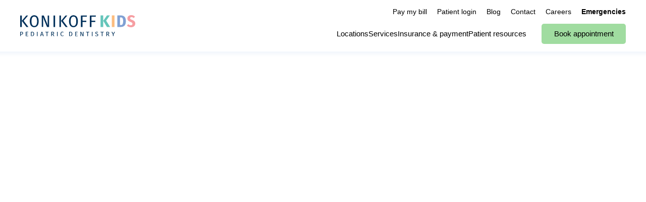

--- FILE ---
content_type: text/html; charset=UTF-8
request_url: https://www.konikoffkids.com/dental-services/tooth-extraction
body_size: 15461
content:
<!DOCTYPE html>
<html lang="en">
<head>
	<meta charset="utf-8">
	<title>Tooth Extractions &amp; Oral Surgeons in Virginia Beach</title>
						<meta name="description" content="Our highly experienced dentists in Virginia Beach will make the tooth extraction experience as painless as possible. Call ">
								<meta property="og:title" content="Tooth Extractions &amp; Oral Surgeons in Virginia Beach">
								<meta property="og:description" content="Our highly experienced dentists in Virginia Beach will make the tooth extraction experience as painless as possible. Call ">
								<meta property="og:url" content="https://www.konikoffkids.com/dental-services/tooth-extraction">
								<meta property="og:image" content="https://cdn.dentalcarealliance.net/system/test/yb4QTmq7siy6PdNj7iZQXrDjfCFgvQ7YabsSBaI5.jpg">
								<meta property="og:image:secure:url" content="https://cdn.dentalcarealliance.net/system/test/yb4QTmq7siy6PdNj7iZQXrDjfCFgvQ7YabsSBaI5.jpg">
								<meta property="twitter:title" content="Tooth Extractions &amp; Oral Surgeons in Virginia Beach">
								<meta property="twitter:description" content="Our highly experienced dentists in Virginia Beach will make the tooth extraction experience as painless as possible. Call ">
								<meta property="twitter:image" content="https://cdn.dentalcarealliance.net/system/test/yb4QTmq7siy6PdNj7iZQXrDjfCFgvQ7YabsSBaI5.jpg">
								<link rel="canonical" href="https://www.konikoffkids.com/dental-services/tooth-extraction">
			<meta property="og:url" content="https://www.konikoffkids.com/dental-services/tooth-extraction">
				<meta property="og:site_name" content="Konikoff Pediatric Dentistry">
	<meta property="og:type" content="website">
	<meta name="twitter:card" content="summary">
	<meta name="format-detection" content="telephone=no">
	<meta name="viewport" content="width=device-width, initial-scale=1, maximum-scale=5">
			<link rel="preload" as="image" href="https://cdn.dentalcarealliance.net/system/test/KxQCoPqNmYFYeMSjG4OqEUDs7JJVaQgviZeJKfdP.svg" media="(min-width:320px)" />
			<link rel="preload" as="image" href="https://cdn.dentalcarealliance.net/system/test/8kJHKWudxB1rBz6oixUQWV0reAU4lR7c5kvDdNLq.svg" media="(min-width:320px)" />
		<link rel="stylesheet" href="https://www.konikoffkids.com/build/assets/app-017e4fb6.css" /><link rel="stylesheet" href="https://www.konikoffkids.com/build/assets/style-966e4cdf.css" /><script type="module" src="https://www.konikoffkids.com/build/assets/app-5c28ce91.js"></script>		<script src="https://challenges.cloudflare.com/turnstile/v0/api.js?render=explicit" async></script>
</head>
<body>
<div id="app" data-page="{&quot;component&quot;:&quot;genesis-page&quot;,&quot;props&quot;:{&quot;errors&quot;:{},&quot;content&quot;:{&quot;section_0&quot;:{&quot;sectionClasses&quot;:[&quot;hero&quot;],&quot;contentClasses&quot;:[],&quot;innerContentClasses&quot;:[],&quot;containerClasses&quot;:[],&quot;heading&quot;:&quot;Child Tooth Extraction in Virginia Beach&quot;,&quot;content&quot;:&quot;&lt;p&gt;Whether you&#039;re an adult or child, saving your permanent teeth is always the number one priority of a dentist. In some situations, there&#039;s just no way to safely do so. For children, the mere thought of having a tooth pulled can be scary. It&#039;s even enough to cause dental phobia. What most children don&#039;t know, however, is that having a tooth removed is not only a very quick procedure but also virtually painless.&lt;\/p&gt;&quot;},&quot;section_1&quot;:{&quot;sectionClasses&quot;:[&quot;with-sidebar&quot;],&quot;contentClasses&quot;:[],&quot;innerContentClasses&quot;:[],&quot;containerClasses&quot;:[],&quot;content&quot;:&quot;&lt;h2&gt;Why Is Baby Tooth Extraction Needed?&lt;\/h2&gt;\n&lt;p&gt;Since baby teeth aren&#039;t permanent, some parents don&#039;t see a reason to have a baby tooth removed. However, there are some cases when getting a baby tooth pulled is the best option.&lt;\/p&gt;\n&lt;p&gt;For example, sometimes a baby tooth can hold on and block adult teeth from coming in properly. Also, if a baby tooth has decayed, it&#039;s important to remove it to prevent the spread of infection.&lt;\/p&gt;\n&lt;h2&gt;Overcrowded Teeth&lt;\/h2&gt;\n&lt;p&gt;Another common reason why children might need extraction services is overcrowding. Teeth can grow so close together that it makes it difficult to clean them properly. In some cases, children are born with extra teeth, which forces them closer together.&lt;\/p&gt;\n&lt;p&gt;Overcrowding can cause a number of problems. First of all, it makes it difficult to clean the teeth, which can lead to tooth decay and gum disease. Second of all, the teeth being so close together makes it difficult for adult teeth to come in. When that happens, it can prevent the teeth from erupting through the gums.&lt;\/p&gt;\n&lt;p&gt;Thankfully, you can easily create extra space in the mouth with extraction services for kids. A dentist can easily remove teeth that are overcrowded, making proper oral hygiene easier for the child. Doing so is especially important since kids are still learning how to properly clean their teeth at such a young age.&lt;\/p&gt;\n&lt;h2&gt;When Is a Child Tooth Extraction the Only Option?&lt;\/h2&gt;\n&lt;p&gt;In most cases, other options beyond getting a tooth extraction are available. Sometimes, though, having a tooth removed is the only course of action. This usually occurs when there&#039;s heavy decay, gum disease, or trauma to the tooth. If you have a tooth with agonizing pain, having it removed will usually stop the pain.&lt;\/p&gt;\n&lt;h2&gt;How Is an Oral Surgery Extraction Different From a Simple Extraction?&lt;\/h2&gt;\n&lt;p&gt;When you&#039;re talking about getting a tooth pulled, there are two main types of extractions. The first is a simple extraction, which is the most basic type. The second type is a surgical extraction, which is a bit more complex and typically occurs when the tooth to be removed hasn&#039;t completely erupted through the gums.&lt;\/p&gt;\n&lt;p&gt;Surgical extractions are pretty common with wisdom teeth and children&#039;s teeth. When the tooth doesn&#039;t erupt through the gums or is only partly visible, the dentist has to cut into the gums to remove the tooth. The healing time on surgical removal is a bit longer.&lt;\/p&gt;\n&lt;h2&gt;How Long Does It Take for the Extraction Site to Heal?&lt;\/h2&gt;\n&lt;p&gt;As a parent, you probably want to know just how long tooth extraction healing takes. After all, your child will experience some discomfort after the extraction. In most cases, kids can resume moderate activities after the first 24 hours. If the extraction was surgical, it might take longer to heal.&lt;\/p&gt;\n&lt;p&gt;In total, the complete healing time for a child tooth extraction is around a week. In many cases, children heal quicker than adults, so the time may vary. Keep in mind that if a molar is extracted, then it takes longer to heal because the extraction site is larger.&lt;\/p&gt;\n&lt;h2&gt;How Much Does a Child Tooth Extraction Cost?&lt;\/h2&gt;\n&lt;p&gt;One of the most common questions that parents have in relation to tooth removal is how much it costs. Unfortunately, there isn&#039;t a straightforward answer because a number of factors can affect the pediatric tooth extraction cost.&lt;\/p&gt;\n&lt;p&gt;To get an exact price, you&#039;ll have to bring your child in for a consultation. At that time, our dentist will be able to give you a more concrete estimate.&lt;\/p&gt;\n&lt;p&gt;Keep in mind, however, that we strive to keep tooth extraction affordable. Whether your child needs a surgical or simple extraction, we&#039;ll work with you to find the most affordable option. Call us today to get more information about payment options.&lt;\/p&gt;\n&lt;h2&gt;Performing a Child Tooth Extraction in Virginia Beach&lt;\/h2&gt;\n&lt;p&gt;Taking care of your child&#039;s teeth is important. Learning proper oral care at a young age is the first step to building a strong foundation for good cleaning habits. However, if you find yourself in need of child tooth extraction services, give us a call.&lt;\/p&gt;\n&lt;p&gt;We take great pride in offering reliable services to people in Virginia Beach. We strive to make our services affordable to ensure that all families can get the dental care they need.&lt;\/p&gt;\n&lt;p&gt;Do you have questions about tooth extraction in Virginia Beach? If so, call our office to speak to one of our friendly staff members. We can provide all of the information you need.&lt;\/p&gt;&quot;,&quot;cards&quot;:[{&quot;background_color&quot;:&quot;white&quot;,&quot;button&quot;:{&quot;label&quot;:&quot;Book appointment&quot;,&quot;url&quot;:&quot;https:\/\/www.konikoffkids.com\/dental-appointments-near-me&quot;,&quot;classes&quot;:[&quot;cta&quot;,&quot;secondary&quot;],&quot;target&quot;:&quot;_self&quot;},&quot;card_classes&quot;:[],&quot;content&quot;:null,&quot;heading&quot;:{&quot;heading&quot;:&quot;Ready to book an appointment?&quot;,&quot;classes&quot;:[&quot;primary&quot;],&quot;level&quot;:&quot;3&quot;,&quot;tag&quot;:&quot;heading&quot;,&quot;image&quot;:[]},&quot;summary&quot;:&quot;Book a consultation today or make an appointment using our convenient online appointment scheduler.&quot;,&quot;media&quot;:[]},{&quot;background_color&quot;:&quot;white&quot;,&quot;button&quot;:{&quot;label&quot;:&quot;Learn more&quot;,&quot;url&quot;:&quot;https:\/\/www.konikoffkids.com\/payment-options\/dental-financing&quot;,&quot;classes&quot;:[&quot;cta&quot;],&quot;target&quot;:&quot;_self&quot;},&quot;card_classes&quot;:[&quot;tablet-center&quot;],&quot;content&quot;:&quot;&lt;p&gt;Most of us experience financial difficulties from time to time. Are you wondering, &amp;ldquo;Is there an experienced dentist near me that takes payments?&amp;rdquo; We can help you with the most advanced treatments and the best financing arrangements for your situation. Our dental payment plans can be tailored to suit your budget and can provide you with the immediate relief you need when dental emergencies arise. As a leading dentist with payment plans in our area, we will work with you to make sure your procedures and treatments are as affordable as possible for you.&lt;\/p&gt;&quot;,&quot;heading&quot;:{&quot;heading&quot;:&quot;Enjoy the flexibility of&amp;nbsp;paying through monthly&amp;nbsp;payments.&quot;,&quot;classes&quot;:[],&quot;level&quot;:&quot;3&quot;,&quot;tag&quot;:&quot;heading&quot;,&quot;image&quot;:[]},&quot;summary&quot;:&quot;CareCredit is a healthcare credit card designed for your health and&amp;nbsp;wellness.&quot;,&quot;media&quot;:[{&quot;alt&quot;:&quot;CareCredit logo&quot;,&quot;caption&quot;:null,&quot;width&quot;:&quot;200&quot;,&quot;height&quot;:&quot;26&quot;,&quot;media_source&quot;:null,&quot;url&quot;:&quot;https:\/\/cdn.dentalcarealliance.net\/system\/test\/opfb6gkewppEaDEsFdaDajO0KX3RqTD7MxsPNfHP.svg&quot;,&quot;media&quot;:[{&quot;alt&quot;:&quot;CareCredit logo&quot;,&quot;caption&quot;:null,&quot;width&quot;:&quot;200&quot;,&quot;height&quot;:&quot;26&quot;,&quot;media_source&quot;:&quot;(min-width: 391px)&quot;,&quot;url&quot;:&quot;https:\/\/cdn.dentalcarealliance.net\/system\/test\/opfb6gkewppEaDEsFdaDajO0KX3RqTD7MxsPNfHP.svg&quot;},{&quot;alt&quot;:&quot;CareCredit logo&quot;,&quot;caption&quot;:null,&quot;width&quot;:&quot;200&quot;,&quot;height&quot;:&quot;26&quot;,&quot;media_source&quot;:&quot;(max-width: 390px)&quot;,&quot;url&quot;:&quot;https:\/\/cdn.dentalcarealliance.net\/system\/test\/opfb6gkewppEaDEsFdaDajO0KX3RqTD7MxsPNfHP.svg&quot;}]}]},{&quot;background_color&quot;:&quot;white&quot;,&quot;button&quot;:{&quot;label&quot;:&quot;Learn more&quot;,&quot;url&quot;:&quot;https:\/\/www.konikoffkids.com\/payment-options\/smile-alliance-club&quot;,&quot;classes&quot;:[&quot;cta&quot;],&quot;target&quot;:&quot;_self&quot;},&quot;card_classes&quot;:[&quot;tablet-center&quot;],&quot;content&quot;:&quot;&lt;p&gt;Smile Alliance Club is an innovative way for you to save money on the dental services you use most. Smile Alliance Club dental discount plans are not insurance and require no filing for benefits or arguing with claims representatives. These discount dental programs allow you to pay less for the same services at participating dentists and other health care providers. Smile Alliance Club offers affordable dental plans that require only a small annual fee and can save you a large percentage of the costs for routine care and emergency services at our office. Our dental practice is pleased to participate in Smile Alliance Club and to offer this discount program to our valued customers.&lt;\/p&gt;&quot;,&quot;heading&quot;:{&quot;heading&quot;:&quot;A discount plan available to&amp;nbsp;keep  you and your family healthy.&quot;,&quot;classes&quot;:[],&quot;level&quot;:&quot;3&quot;,&quot;tag&quot;:&quot;heading&quot;,&quot;image&quot;:[]},&quot;summary&quot;:&quot;Everyone is accepted and membership can include coverage for your&amp;nbsp;family.&quot;,&quot;media&quot;:[{&quot;alt&quot;:&quot;Smile Alliance Club logo&quot;,&quot;caption&quot;:null,&quot;width&quot;:&quot;75&quot;,&quot;height&quot;:&quot;75&quot;,&quot;media_source&quot;:null,&quot;url&quot;:&quot;https:\/\/cdn.dentalcarealliance.net\/system\/test\/LjKYOmyB8Zb3ojK39FmLWwVoomufNvNiZIcvfMVA.svg&quot;,&quot;media&quot;:[{&quot;alt&quot;:&quot;Smile Alliance Club logo&quot;,&quot;caption&quot;:null,&quot;width&quot;:&quot;75&quot;,&quot;height&quot;:&quot;75&quot;,&quot;media_source&quot;:&quot;(min-width: 391px)&quot;,&quot;url&quot;:&quot;https:\/\/cdn.dentalcarealliance.net\/system\/test\/LjKYOmyB8Zb3ojK39FmLWwVoomufNvNiZIcvfMVA.svg&quot;},{&quot;alt&quot;:&quot;Smile Alliance Club logo&quot;,&quot;caption&quot;:null,&quot;width&quot;:&quot;75&quot;,&quot;height&quot;:&quot;75&quot;,&quot;media_source&quot;:&quot;(max-width: 390px)&quot;,&quot;url&quot;:&quot;https:\/\/cdn.dentalcarealliance.net\/system\/test\/LjKYOmyB8Zb3ojK39FmLWwVoomufNvNiZIcvfMVA.svg&quot;}]}]}]},&quot;section_2&quot;:{&quot;sectionClasses&quot;:[&quot;bg-secondary&quot;,&quot;banner&quot;],&quot;contentClasses&quot;:[&quot;content&quot;],&quot;containerClasses&quot;:[&quot;container&quot;,&quot;narrow&quot;],&quot;heading&quot;:{&quot;level&quot;:&quot;2&quot;,&quot;tag&quot;:&quot;heading&quot;,&quot;classes&quot;:[&quot;banner-heading&quot;],&quot;heading&quot;:&quot;Book your appointment&amp;nbsp;today.&quot;},&quot;form&quot;:null,&quot;button&quot;:[{&quot;href&quot;:&quot;https:\/\/www.konikoffkids.com\/dental-appointments-near-me&quot;,&quot;class&quot;:[&quot;cta&quot;,&quot;white&quot;],&quot;text&quot;:&quot;Book appointment&quot;,&quot;target&quot;:&quot;_self&quot;}]}},&quot;navigation&quot;:{&quot;headerPrimary&quot;:[{&quot;label&quot;:&quot;Locations&quot;,&quot;url&quot;:&quot;https:\/\/www.konikoffkids.com\/dentist-office&quot;,&quot;class&quot;:&quot;&quot;},{&quot;label&quot;:&quot;Services&quot;,&quot;url&quot;:&quot;https:\/\/www.konikoffkids.com\/dental-services&quot;,&quot;class&quot;:&quot;&quot;,&quot;subNav&quot;:[[{&quot;label&quot;:&quot;Pediatric Dentistry&quot;,&quot;url&quot;:&quot;#&quot;,&quot;class&quot;:&quot;heading&quot;},{&quot;label&quot;:&quot;Child Tooth Extraction&quot;,&quot;url&quot;:&quot;https:\/\/www.konikoffkids.com\/dental-services\/tooth-extraction&quot;,&quot;class&quot;:&quot;&quot;},{&quot;label&quot;:&quot;Emergency Pediatric Dentist&quot;,&quot;url&quot;:&quot;https:\/\/www.konikoffkids.com\/dental-services\/emergency-dentist&quot;,&quot;class&quot;:&quot;&quot;},{&quot;label&quot;:&quot;Pediatric Dental Exams &amp; Teeth Cleaning&quot;,&quot;url&quot;:&quot;https:\/\/www.konikoffkids.com\/dental-services\/exams-and-teeth-cleaning&quot;,&quot;class&quot;:&quot;&quot;},{&quot;label&quot;:&quot;Pediatric Dentistry&quot;,&quot;url&quot;:&quot;https:\/\/www.konikoffkids.com\/dental-services\/pediatric-dental-care&quot;,&quot;class&quot;:&quot;&quot;},{&quot;label&quot;:&quot;Pediatric Fillings and Crowns&quot;,&quot;url&quot;:&quot;https:\/\/www.konikoffkids.com\/dental-services\/fillings-crowns&quot;,&quot;class&quot;:&quot;&quot;},{&quot;label&quot;:&quot;Sedation Dentistry for Children&quot;,&quot;url&quot;:&quot;https:\/\/www.konikoffkids.com\/dental-services\/sedation-dentistry&quot;,&quot;class&quot;:&quot;&quot;}]]},{&quot;label&quot;:&quot;Insurance &amp; payment&quot;,&quot;url&quot;:&quot;#&quot;,&quot;class&quot;:&quot;&quot;,&quot;subNav&quot;:[[{&quot;label&quot;:&quot;Dental payment options&quot;,&quot;url&quot;:&quot;https:\/\/www.konikoffkids.com\/payment-options&quot;,&quot;class&quot;:&quot;&quot;},{&quot;label&quot;:&quot;Dental insurance&quot;,&quot;url&quot;:&quot;https:\/\/www.konikoffkids.com\/payment-options\/dental-insurance&quot;,&quot;class&quot;:&quot;&quot;},{&quot;label&quot;:&quot;Smile Alliance Club&quot;,&quot;url&quot;:&quot;https:\/\/www.konikoffkids.com\/payment-options\/smile-alliance-club&quot;,&quot;class&quot;:&quot;&quot;},{&quot;label&quot;:&quot;Dental financing&quot;,&quot;url&quot;:&quot;https:\/\/www.konikoffkids.com\/payment-options\/dental-financing&quot;,&quot;class&quot;:&quot;&quot;},{&quot;label&quot;:&quot;Special offers&quot;,&quot;url&quot;:&quot;https:\/\/www.konikoffkids.com\/payment-options\/special-offers&quot;,&quot;class&quot;:&quot;&quot;},{&quot;label&quot;:&quot;Good faith estimate&quot;,&quot;url&quot;:&quot;https:\/\/www.konikoffkids.com\/good-faith-estimate&quot;,&quot;class&quot;:&quot;&quot;}]]},{&quot;label&quot;:&quot;Patient resources&quot;,&quot;url&quot;:&quot;#&quot;,&quot;class&quot;:&quot;heading&quot;,&quot;subNav&quot;:[[{&quot;label&quot;:&quot;About us&quot;,&quot;url&quot;:&quot;https:\/\/www.konikoffkids.com\/about-us&quot;,&quot;class&quot;:&quot;&quot;},{&quot;label&quot;:&quot;Patient information&quot;,&quot;url&quot;:&quot;https:\/\/www.konikoffkids.com\/patient-information&quot;,&quot;class&quot;:&quot;&quot;},{&quot;label&quot;:&quot;Prevention&quot;,&quot;url&quot;:&quot;https:\/\/www.konikoffkids.com\/prevention&quot;,&quot;class&quot;:&quot;&quot;},{&quot;label&quot;:&quot;Dental reviews&quot;,&quot;url&quot;:&quot;https:\/\/www.konikoffkids.com\/dental-reviews&quot;,&quot;class&quot;:&quot;&quot;}]]}],&quot;headerUtility&quot;:[{&quot;label&quot;:&quot;Pay my bill&quot;,&quot;url&quot;:&quot;https:\/\/dca.payments.health\/&quot;,&quot;rel&quot;:&quot;noopener noreferrer&quot;,&quot;target&quot;:&quot;_blank&quot;},{&quot;label&quot;:&quot;Patient login&quot;,&quot;url&quot;:&quot;https:\/\/www.konikoffkids.com\/patient-information&quot;,&quot;target&quot;:&quot;_self&quot;},{&quot;label&quot;:&quot;Blog&quot;,&quot;url&quot;:&quot;https:\/\/www.konikoffkids.com\/blog&quot;,&quot;class&quot;:&quot;&quot;},{&quot;label&quot;:&quot;Contact&quot;,&quot;url&quot;:&quot;https:\/\/www.konikoffkids.com\/contact&quot;,&quot;class&quot;:&quot;&quot;},{&quot;label&quot;:&quot;Careers&quot;,&quot;url&quot;:&quot;https:\/\/www.konikoffkids.com\/pediatric-dentistry-careers&quot;,&quot;class&quot;:&quot;&quot;},{&quot;label&quot;:&quot;Emergencies&quot;,&quot;url&quot;:&quot;https:\/\/www.konikoffkids.com\/dental-services\/emergency-dentist&quot;,&quot;class&quot;:&quot;bold&quot;}],&quot;footer&quot;:[{&quot;label&quot;:&quot;Privacy policy&quot;,&quot;url&quot;:&quot;https:\/\/www.konikoffkids.com\/privacy-policy&quot;,&quot;class&quot;:&quot;&quot;},{&quot;label&quot;:&quot;Site map&quot;,&quot;url&quot;:&quot;https:\/\/www.konikoffkids.com\/site-map&quot;,&quot;class&quot;:&quot;&quot;}],&quot;footerSocial&quot;:[{&quot;label&quot;:{&quot;component_name&quot;:&quot;custom-svg&quot;,&quot;props&quot;:{&quot;type&quot;:&quot;icon&quot;,&quot;name&quot;:&quot;icon-facebook&quot;}},&quot;url&quot;:&quot;https:\/\/www.facebook.com\/Konikoff-Kids-100360488899846&quot;,&quot;rel&quot;:&quot;noopener noreferrer&quot;,&quot;target&quot;:&quot;_blank&quot;}],&quot;headerButton&quot;:[{&quot;label&quot;:&quot;Book appointment&quot;,&quot;url&quot;:&quot;https:\/\/www.konikoffkids.com\/dental-appointments-near-me&quot;,&quot;class&quot;:&quot;cta secondary appointment&quot;,&quot;rel&quot;:&quot;&quot;,&quot;target&quot;:&quot;_self&quot;}]},&quot;locations&quot;:[{&quot;id&quot;:72,&quot;name&quot;:&quot;Konikoff Kids Battlefield Boulevard&quot;,&quot;open_date&quot;:null,&quot;close_date&quot;:null,&quot;affiliated_organization_id&quot;:null,&quot;locality&quot;:&quot;Chesapeake&quot;,&quot;region_name&quot;:null,&quot;uri&quot;:&quot;https:\/\/www.konikoffkids.com\/dentist-office\/chesapeake-va-23320&quot;,&quot;phone_number&quot;:&quot;(757) 821-5184&quot;,&quot;phone_number_ortho&quot;:null,&quot;phone_number_ppc&quot;:&quot;(757) 337-3487&quot;,&quot;google_cid&quot;:&quot;6786728863433340443&quot;,&quot;storefront&quot;:{&quot;alt&quot;:&quot;Konikoff Battlefield Boulevard Storefront&quot;,&quot;caption&quot;:null,&quot;width&quot;:&quot;170&quot;,&quot;height&quot;:&quot;170&quot;,&quot;media_source&quot;:null,&quot;url&quot;:&quot;https:\/\/cdn.dentalcarealliance.net\/system\/test\/4D3B2qSiy3zYfpXxROcfzzd3qoTYeVKaPHOvosKa.jpg&quot;,&quot;media&quot;:[{&quot;alt&quot;:&quot;Konikoff Battlefield Boulevard Storefront&quot;,&quot;caption&quot;:null,&quot;width&quot;:&quot;170&quot;,&quot;height&quot;:&quot;170&quot;,&quot;media_source&quot;:&quot;(min-width:1px)&quot;,&quot;url&quot;:&quot;https:\/\/cdn.dentalcarealliance.net\/system\/test\/4D3B2qSiy3zYfpXxROcfzzd3qoTYeVKaPHOvosKa.jpg?impolicy=Staff_Headshots_Portrait&quot;}]},&quot;position&quot;:{&quot;lat&quot;:36.743081,&quot;lng&quot;:-76.244153},&quot;upcoming&quot;:false,&quot;addressLines&quot;:[&quot;684 North Battlefield Blvd&quot;,&quot;Suite B&quot;,&quot;Chesapeake, VA 23320&quot;],&quot;phone_number_href&quot;:&quot;tel:+17578215184&quot;,&quot;phone_number_href_ppc&quot;:&quot;tel:+17573373487&quot;,&quot;phones&quot;:[{&quot;type&quot;:&quot;Pediatric Dentistry&quot;,&quot;number&quot;:&quot;(757) 821-5184&quot;,&quot;href&quot;:&quot;tel:+17578215184&quot;,&quot;display&quot;:&quot;(757) 821-5184&quot;}],&quot;directions_url&quot;:&quot;https:\/\/www.google.com\/maps\/search\/?api=1&amp;query=684+North+Battlefield+Blvd+Suite+B+Chesapeake%2C+VA+23320&amp;query_place_id=ChIJV5XMUfS7uokRG7bVk_FNL14&quot;,&quot;target&quot;:&quot;_self&quot;},{&quot;id&quot;:71,&quot;name&quot;:&quot;Konikoff Kids Little Neck&quot;,&quot;open_date&quot;:null,&quot;close_date&quot;:null,&quot;affiliated_organization_id&quot;:null,&quot;locality&quot;:&quot;Virginia Beach&quot;,&quot;region_name&quot;:null,&quot;uri&quot;:&quot;https:\/\/www.konikoffkids.com\/dentist-office\/virginia-beach-va-23452&quot;,&quot;phone_number&quot;:&quot;(757) 381-6079&quot;,&quot;phone_number_ortho&quot;:null,&quot;phone_number_ppc&quot;:&quot;(757) 777-9189&quot;,&quot;google_cid&quot;:&quot;2147992078912845068&quot;,&quot;storefront&quot;:{&quot;alt&quot;:&quot;Konikoff Battlefield Little Neck Storefront&quot;,&quot;caption&quot;:null,&quot;width&quot;:&quot;170&quot;,&quot;height&quot;:&quot;170&quot;,&quot;media_source&quot;:null,&quot;url&quot;:&quot;https:\/\/cdn.dentalcarealliance.net\/system\/test\/1vi7rs0uAeUPGk9ULBnEGxYHeArjCQ5rcwaVjMq9.jpg&quot;,&quot;media&quot;:[{&quot;alt&quot;:&quot;Konikoff Battlefield Little Neck Storefront&quot;,&quot;caption&quot;:null,&quot;width&quot;:&quot;170&quot;,&quot;height&quot;:&quot;170&quot;,&quot;media_source&quot;:&quot;(min-width:1px)&quot;,&quot;url&quot;:&quot;https:\/\/cdn.dentalcarealliance.net\/system\/test\/1vi7rs0uAeUPGk9ULBnEGxYHeArjCQ5rcwaVjMq9.jpg?impolicy=Staff_Headshots_Portrait&quot;}]},&quot;position&quot;:{&quot;lat&quot;:36.8430398,&quot;lng&quot;:-76.0919966},&quot;upcoming&quot;:false,&quot;addressLines&quot;:[&quot;397 Little Neck Road&quot;,&quot;Building 3400, Suite 101&quot;,&quot;Virginia Beach, VA 23452&quot;],&quot;phone_number_href&quot;:&quot;tel:+17573816079&quot;,&quot;phone_number_href_ppc&quot;:&quot;tel:+17577779189&quot;,&quot;phones&quot;:[{&quot;type&quot;:&quot;Pediatric Dentistry&quot;,&quot;number&quot;:&quot;(757) 381-6079&quot;,&quot;href&quot;:&quot;tel:+17573816079&quot;,&quot;display&quot;:&quot;(757) 381-6079&quot;}],&quot;directions_url&quot;:&quot;https:\/\/www.google.com\/maps\/search\/?api=1&amp;query=397+Little+Neck+Road+Building+3400%2C+Suite+101+Virginia+Beach%2C+VA+23452&amp;query_place_id=ChIJ-VOYtj2VuokRDPXzS2ozzx0&quot;,&quot;target&quot;:&quot;_self&quot;},{&quot;id&quot;:70,&quot;name&quot;:&quot;Konikoff Kids Lynnhaven&quot;,&quot;open_date&quot;:null,&quot;close_date&quot;:null,&quot;affiliated_organization_id&quot;:null,&quot;locality&quot;:&quot;Virginia Beach&quot;,&quot;region_name&quot;:null,&quot;uri&quot;:&quot;https:\/\/www.konikoffkids.com\/dentist-office\/virginia-beach-va-23456&quot;,&quot;phone_number&quot;:&quot;(757) 394-8737&quot;,&quot;phone_number_ortho&quot;:null,&quot;phone_number_ppc&quot;:&quot;(757) 273-7957&quot;,&quot;google_cid&quot;:&quot;2508900311511931515&quot;,&quot;storefront&quot;:{&quot;alt&quot;:&quot;Konikoff Kids Lynnhaven Storefront&quot;,&quot;caption&quot;:null,&quot;width&quot;:&quot;170&quot;,&quot;height&quot;:&quot;170&quot;,&quot;media_source&quot;:null,&quot;url&quot;:&quot;https:\/\/cdn.dentalcarealliance.net\/system\/test\/0xq8UpA99ZqdXulZDD5f5rnkFFWZgfCKQhqdg00I.jpg&quot;,&quot;media&quot;:[{&quot;alt&quot;:&quot;Konikoff Kids Lynnhaven Storefront&quot;,&quot;caption&quot;:null,&quot;width&quot;:&quot;170&quot;,&quot;height&quot;:&quot;170&quot;,&quot;media_source&quot;:&quot;(min-width:1px)&quot;,&quot;url&quot;:&quot;https:\/\/cdn.dentalcarealliance.net\/system\/test\/0xq8UpA99ZqdXulZDD5f5rnkFFWZgfCKQhqdg00I.jpg?impolicy=Staff_Headshots_Portrait&quot;}]},&quot;position&quot;:{&quot;lat&quot;:36.788567,&quot;lng&quot;:-76.125797},&quot;upcoming&quot;:false,&quot;addressLines&quot;:[&quot;2100 Lynnhaven Pkwy&quot;,&quot;Suite 200&quot;,&quot;Virginia Beach, VA 23456&quot;],&quot;phone_number_href&quot;:&quot;tel:+17573948737&quot;,&quot;phone_number_href_ppc&quot;:&quot;tel:+17572737957&quot;,&quot;phones&quot;:[{&quot;type&quot;:&quot;Pediatric Dentistry&quot;,&quot;number&quot;:&quot;(757) 394-8737&quot;,&quot;href&quot;:&quot;tel:+17573948737&quot;,&quot;display&quot;:&quot;(757) 394-8737&quot;}],&quot;directions_url&quot;:&quot;https:\/\/www.google.com\/maps\/search\/?api=1&amp;query=2100+Lynnhaven+Pkwy+Suite+200+Virginia+Beach%2C+VA+23456&amp;query_place_id=ChIJL--WGq6_uokRexqJZIpn0SI&quot;,&quot;target&quot;:&quot;_self&quot;}],&quot;services&quot;:[{&quot;uri&quot;:&quot;https:\/\/www.konikoffkids.com\/dental-services\/tooth-extraction&quot;,&quot;name&quot;:&quot;Child Tooth Extraction&quot;,&quot;slug&quot;:&quot;tooth-extraction&quot;},{&quot;uri&quot;:&quot;https:\/\/www.konikoffkids.com\/dental-services\/emergency-dentist&quot;,&quot;name&quot;:&quot;Emergency Pediatric Dentist&quot;,&quot;slug&quot;:&quot;emergency-dentist&quot;},{&quot;uri&quot;:&quot;https:\/\/www.konikoffkids.com\/dental-services\/exams-and-teeth-cleaning&quot;,&quot;name&quot;:&quot;Pediatric Dental Exams &amp; Teeth Cleaning&quot;,&quot;slug&quot;:&quot;exams-and-teeth-cleaning&quot;},{&quot;uri&quot;:&quot;https:\/\/www.konikoffkids.com\/dental-services\/pediatric-dental-care&quot;,&quot;name&quot;:&quot;Pediatric Dentistry&quot;,&quot;slug&quot;:&quot;pediatric-dental-care&quot;},{&quot;uri&quot;:&quot;https:\/\/www.konikoffkids.com\/dental-services\/fillings-crowns&quot;,&quot;name&quot;:&quot;Pediatric Fillings and Crowns&quot;,&quot;slug&quot;:&quot;fillings-crowns&quot;},{&quot;uri&quot;:&quot;https:\/\/www.konikoffkids.com\/dental-services\/sedation-dentistry&quot;,&quot;name&quot;:&quot;Sedation Dentistry for Children&quot;,&quot;slug&quot;:&quot;sedation-dentistry&quot;}],&quot;cmsEditLink&quot;:null,&quot;root&quot;:{&quot;entity&quot;:{&quot;name&quot;:&quot;Konikoff Pediatric Dentistry&quot;,&quot;type&quot;:&quot;organization&quot;,&quot;appointmentUrl&quot;:&quot;https:\/\/www.konikoffkids.com\/dental-appointments-near-me&quot;,&quot;appointmentTarget&quot;:&quot;_self&quot;,&quot;singleLocation&quot;:false,&quot;isAffiliated&quot;:0,&quot;hasInterstitial&quot;:false,&quot;isExternalURL&quot;:false,&quot;shortName&quot;:&quot;Konikoff Kids&quot;,&quot;organizationName&quot;:&quot;Konikoff Pediatric Dentistry&quot;,&quot;organizationId&quot;:8,&quot;theme&quot;:&quot;&quot;,&quot;websiteId&quot;:&quot;[base64]&quot;,&quot;locationId&quot;:null,&quot;address&quot;:&quot;&quot;,&quot;city&quot;:&quot;&quot;,&quot;state&quot;:&quot;&quot;,&quot;directionURL&quot;:&quot;&quot;,&quot;location_phone&quot;:&quot;&quot;,&quot;location_phone_display&quot;:&quot;&quot;,&quot;location_phones&quot;:[],&quot;locationsUrl&quot;:&quot;https:\/\/www.konikoffkids.com\/dentist-office&quot;,&quot;location_hours&quot;:&quot;&quot;,&quot;url&quot;:&quot;https:\/\/www.konikoffkids.com&quot;,&quot;turnstileKey&quot;:&quot;0x4AAAAAAAJY3xTw6dhn8_f5&quot;,&quot;integrations&quot;:{&quot;integration_google_tag_manager_container&quot;:&quot;GTM-MRGXNKX&quot;},&quot;affiliationLogos&quot;:[],&quot;availableAppointmentSlots&quot;:[],&quot;availableAppointmentsAPI&quot;:&quot;https:\/\/www.konikoffkids.com\/api\/appointments\/available-slots&quot;,&quot;headerLogo&quot;:{&quot;alt&quot;:&quot;Konikoff Kids - Logo&quot;,&quot;caption&quot;:null,&quot;width&quot;:&quot;228&quot;,&quot;height&quot;:&quot;42&quot;,&quot;media_source&quot;:null,&quot;url&quot;:&quot;https:\/\/cdn.dentalcarealliance.net\/system\/test\/KxQCoPqNmYFYeMSjG4OqEUDs7JJVaQgviZeJKfdP.svg&quot;,&quot;media&quot;:[]},&quot;footerLogo&quot;:{&quot;alt&quot;:&quot;Konikoff Kids - Knockout Logo&quot;,&quot;caption&quot;:null,&quot;width&quot;:&quot;203&quot;,&quot;height&quot;:&quot;37&quot;,&quot;media_source&quot;:null,&quot;url&quot;:&quot;https:\/\/cdn.dentalcarealliance.net\/system\/test\/8kJHKWudxB1rBz6oixUQWV0reAU4lR7c5kvDdNLq.svg&quot;,&quot;media&quot;:[]},&quot;disclaimer&quot;:&quot;&amp;copy; 2026 Konikoff Pediatric Dentistry. All rights reserved. The above-listed practice complies with applicable Federal civil rights laws and does not discriminate on the basis of race, color, national origin, age, disability, or sex. &lt;anchor href=\&quot;https:\/\/www.konikoffkids.com\/notice-of-nondiscrimination\&quot;&gt;Notice of non&amp;#x2011;discrimination&lt;\/a&gt;.&quot;,&quot;show_footer_locations_phones&quot;:0,&quot;footer_locations_phones&quot;:[{&quot;id&quot;:72,&quot;name&quot;:&quot;Konikoff Kids Battlefield Boulevard&quot;,&quot;open_date&quot;:null,&quot;close_date&quot;:null,&quot;affiliated_organization_id&quot;:null,&quot;locality&quot;:&quot;Chesapeake&quot;,&quot;region_name&quot;:null,&quot;uri&quot;:&quot;https:\/\/www.konikoffkids.com\/dentist-office\/chesapeake-va-23320&quot;,&quot;phone_number&quot;:&quot;(757) 821-5184&quot;,&quot;phone_number_ortho&quot;:null,&quot;phone_number_ppc&quot;:&quot;(757) 337-3487&quot;,&quot;google_cid&quot;:&quot;6786728863433340443&quot;,&quot;storefront&quot;:{&quot;alt&quot;:&quot;Konikoff Battlefield Boulevard Storefront&quot;,&quot;caption&quot;:null,&quot;width&quot;:&quot;170&quot;,&quot;height&quot;:&quot;170&quot;,&quot;media_source&quot;:null,&quot;url&quot;:&quot;https:\/\/cdn.dentalcarealliance.net\/system\/test\/4D3B2qSiy3zYfpXxROcfzzd3qoTYeVKaPHOvosKa.jpg&quot;,&quot;media&quot;:[{&quot;alt&quot;:&quot;Konikoff Battlefield Boulevard Storefront&quot;,&quot;caption&quot;:null,&quot;width&quot;:&quot;170&quot;,&quot;height&quot;:&quot;170&quot;,&quot;media_source&quot;:&quot;(min-width:1px)&quot;,&quot;url&quot;:&quot;https:\/\/cdn.dentalcarealliance.net\/system\/test\/4D3B2qSiy3zYfpXxROcfzzd3qoTYeVKaPHOvosKa.jpg?impolicy=Staff_Headshots_Portrait&quot;}]},&quot;position&quot;:{&quot;lat&quot;:36.743081,&quot;lng&quot;:-76.244153},&quot;upcoming&quot;:false,&quot;addressLines&quot;:[&quot;684 North Battlefield Blvd&quot;,&quot;Suite B&quot;,&quot;Chesapeake, VA 23320&quot;],&quot;phone_number_href&quot;:&quot;tel:+17578215184&quot;,&quot;phone_number_href_ppc&quot;:&quot;tel:+17573373487&quot;,&quot;phones&quot;:[{&quot;type&quot;:&quot;Pediatric Dentistry&quot;,&quot;number&quot;:&quot;(757) 821-5184&quot;,&quot;href&quot;:&quot;tel:+17578215184&quot;,&quot;display&quot;:&quot;(757) 821-5184&quot;}],&quot;directions_url&quot;:&quot;https:\/\/www.google.com\/maps\/search\/?api=1&amp;query=684+North+Battlefield+Blvd+Suite+B+Chesapeake%2C+VA+23320&amp;query_place_id=ChIJV5XMUfS7uokRG7bVk_FNL14&quot;},{&quot;id&quot;:71,&quot;name&quot;:&quot;Konikoff Kids Little Neck&quot;,&quot;open_date&quot;:null,&quot;close_date&quot;:null,&quot;affiliated_organization_id&quot;:null,&quot;locality&quot;:&quot;Virginia Beach&quot;,&quot;region_name&quot;:null,&quot;uri&quot;:&quot;https:\/\/www.konikoffkids.com\/dentist-office\/virginia-beach-va-23452&quot;,&quot;phone_number&quot;:&quot;(757) 381-6079&quot;,&quot;phone_number_ortho&quot;:null,&quot;phone_number_ppc&quot;:&quot;(757) 777-9189&quot;,&quot;google_cid&quot;:&quot;2147992078912845068&quot;,&quot;storefront&quot;:{&quot;alt&quot;:&quot;Konikoff Battlefield Little Neck Storefront&quot;,&quot;caption&quot;:null,&quot;width&quot;:&quot;170&quot;,&quot;height&quot;:&quot;170&quot;,&quot;media_source&quot;:null,&quot;url&quot;:&quot;https:\/\/cdn.dentalcarealliance.net\/system\/test\/1vi7rs0uAeUPGk9ULBnEGxYHeArjCQ5rcwaVjMq9.jpg&quot;,&quot;media&quot;:[{&quot;alt&quot;:&quot;Konikoff Battlefield Little Neck Storefront&quot;,&quot;caption&quot;:null,&quot;width&quot;:&quot;170&quot;,&quot;height&quot;:&quot;170&quot;,&quot;media_source&quot;:&quot;(min-width:1px)&quot;,&quot;url&quot;:&quot;https:\/\/cdn.dentalcarealliance.net\/system\/test\/1vi7rs0uAeUPGk9ULBnEGxYHeArjCQ5rcwaVjMq9.jpg?impolicy=Staff_Headshots_Portrait&quot;}]},&quot;position&quot;:{&quot;lat&quot;:36.8430398,&quot;lng&quot;:-76.0919966},&quot;upcoming&quot;:false,&quot;addressLines&quot;:[&quot;397 Little Neck Road&quot;,&quot;Building 3400, Suite 101&quot;,&quot;Virginia Beach, VA 23452&quot;],&quot;phone_number_href&quot;:&quot;tel:+17573816079&quot;,&quot;phone_number_href_ppc&quot;:&quot;tel:+17577779189&quot;,&quot;phones&quot;:[{&quot;type&quot;:&quot;Pediatric Dentistry&quot;,&quot;number&quot;:&quot;(757) 381-6079&quot;,&quot;href&quot;:&quot;tel:+17573816079&quot;,&quot;display&quot;:&quot;(757) 381-6079&quot;}],&quot;directions_url&quot;:&quot;https:\/\/www.google.com\/maps\/search\/?api=1&amp;query=397+Little+Neck+Road+Building+3400%2C+Suite+101+Virginia+Beach%2C+VA+23452&amp;query_place_id=ChIJ-VOYtj2VuokRDPXzS2ozzx0&quot;},{&quot;id&quot;:70,&quot;name&quot;:&quot;Konikoff Kids Lynnhaven&quot;,&quot;open_date&quot;:null,&quot;close_date&quot;:null,&quot;affiliated_organization_id&quot;:null,&quot;locality&quot;:&quot;Virginia Beach&quot;,&quot;region_name&quot;:null,&quot;uri&quot;:&quot;https:\/\/www.konikoffkids.com\/dentist-office\/virginia-beach-va-23456&quot;,&quot;phone_number&quot;:&quot;(757) 394-8737&quot;,&quot;phone_number_ortho&quot;:null,&quot;phone_number_ppc&quot;:&quot;(757) 273-7957&quot;,&quot;google_cid&quot;:&quot;2508900311511931515&quot;,&quot;storefront&quot;:{&quot;alt&quot;:&quot;Konikoff Kids Lynnhaven Storefront&quot;,&quot;caption&quot;:null,&quot;width&quot;:&quot;170&quot;,&quot;height&quot;:&quot;170&quot;,&quot;media_source&quot;:null,&quot;url&quot;:&quot;https:\/\/cdn.dentalcarealliance.net\/system\/test\/0xq8UpA99ZqdXulZDD5f5rnkFFWZgfCKQhqdg00I.jpg&quot;,&quot;media&quot;:[{&quot;alt&quot;:&quot;Konikoff Kids Lynnhaven Storefront&quot;,&quot;caption&quot;:null,&quot;width&quot;:&quot;170&quot;,&quot;height&quot;:&quot;170&quot;,&quot;media_source&quot;:&quot;(min-width:1px)&quot;,&quot;url&quot;:&quot;https:\/\/cdn.dentalcarealliance.net\/system\/test\/0xq8UpA99ZqdXulZDD5f5rnkFFWZgfCKQhqdg00I.jpg?impolicy=Staff_Headshots_Portrait&quot;}]},&quot;position&quot;:{&quot;lat&quot;:36.788567,&quot;lng&quot;:-76.125797},&quot;upcoming&quot;:false,&quot;addressLines&quot;:[&quot;2100 Lynnhaven Pkwy&quot;,&quot;Suite 200&quot;,&quot;Virginia Beach, VA 23456&quot;],&quot;phone_number_href&quot;:&quot;tel:+17573948737&quot;,&quot;phone_number_href_ppc&quot;:&quot;tel:+17572737957&quot;,&quot;phones&quot;:[{&quot;type&quot;:&quot;Pediatric Dentistry&quot;,&quot;number&quot;:&quot;(757) 394-8737&quot;,&quot;href&quot;:&quot;tel:+17573948737&quot;,&quot;display&quot;:&quot;(757) 394-8737&quot;}],&quot;directions_url&quot;:&quot;https:\/\/www.google.com\/maps\/search\/?api=1&amp;query=2100+Lynnhaven+Pkwy+Suite+200+Virginia+Beach%2C+VA+23456&amp;query_place_id=ChIJL--WGq6_uokRexqJZIpn0SI&quot;}],&quot;hasMedicareAdvantageCallout&quot;:0,&quot;patientPrismLocationIds&quot;:{&quot;70&quot;:&quot;9c7dac90-a7cd-4bd5-9a42-f5de65182408&quot;,&quot;71&quot;:&quot;9c6fc7d0-503e-402e-856e-479d9efa8ed9&quot;,&quot;72&quot;:&quot;9c7daeb9-7fd1-47f5-94b2-74fcc4483111&quot;},&quot;serviceAccordionText&quot;:&quot;Dental services&quot;,&quot;assetsCdnProvider&quot;:&quot;akamai&quot;,&quot;assetsCdnOrigin&quot;:null,&quot;appointmentCopy&quot;:&quot;In order for us to best serve you, please indicate whether or not you are a new patient to our practice. If you\u2019re experiencing a dental emergency, &quot;,&quot;breadcrumbs&quot;:[{&quot;@type&quot;:&quot;ListItem&quot;,&quot;position&quot;:1,&quot;name&quot;:&quot;Home&quot;,&quot;item&quot;:&quot;https:\/\/www.konikoffkids.com&quot;},{&quot;@type&quot;:&quot;ListItem&quot;,&quot;position&quot;:2,&quot;name&quot;:&quot;Dental Services&quot;,&quot;item&quot;:&quot;https:\/\/www.konikoffkids.com\/dental-services&quot;},{&quot;@type&quot;:&quot;ListItem&quot;,&quot;position&quot;:3,&quot;name&quot;:&quot;Child Tooth Extraction&quot;,&quot;item&quot;:null}],&quot;careersPageUrl&quot;:&quot;https:\/\/www.konikoffkids.com\/pediatric-dentistry-careers&quot;},&quot;url&quot;:&quot;https:\/\/www.konikoffkids.com&quot;,&quot;is_landing_page&quot;:false,&quot;is_special_page&quot;:false},&quot;template&quot;:&quot;&lt;layout v-if=\&quot;root\&quot; :sectionClasses=\&quot;content.section_0.sectionClasses\&quot; :contentClasses=\&quot;content.section_0.contentClasses\&quot; :innerContentClasses=\&quot;content.section_0.innerContentClasses\&quot; :containerClasses=\&quot;content.section_0.containerClasses\&quot; backgroundColor=\&quot;tertiary\&quot; patterns=\&quot;1\&quot; patternColor=\&quot;white\&quot; :patternWide=\&quot;true\&quot; :patternType=\&quot;&#039;circle&#039;\&quot;&gt;&lt;template v-slot:heading&gt;&lt;h1 class v-html=\&quot;content.section_0.heading\&quot;&gt;&lt;\/h1&gt;&lt;\/template&gt;&lt;template v-slot:content&gt;&lt;div class=\&quot;text-wrapper\&quot;&gt;&lt;dynamic-content :template=\&quot;content.section_0.content\&quot;&gt;&lt;\/dynamic-content&gt;&lt;\/div&gt;&lt;\/template&gt;&lt;\/layout&gt;&lt;layout v-if=\&quot;root\&quot; :sectionClasses=\&quot;content.section_1.sectionClasses\&quot; :contentClasses=\&quot;content.section_1.contentClasses\&quot; :innerContentClasses=\&quot;content.section_1.innerContentClasses\&quot; :containerClasses=\&quot;content.section_1.containerClasses\&quot; backgroundColor=\&quot;white\&quot; sidebar=\&quot;right\&quot; type=\&quot;siteFull\&quot;&gt;&lt;template v-slot:content&gt;&lt;div class=\&quot;text-wrapper\&quot;&gt;&lt;dynamic-content :template=\&quot;content.section_1.content\&quot;&gt;&lt;\/dynamic-content&gt;&lt;\/div&gt;&lt;\/template&gt;&lt;template v-slot:cards&gt;&lt;div class=\&quot;sidebar\&quot;&gt;&lt;card :featured=\&quot;index == 0\&quot; :radius=\&quot;false\&quot; :card_type=\&quot;card.card_type\&quot; :is_dynamic=\&quot;card.is_dynamic\&quot; :additionalClasses=\&quot;card.card_classes\&quot; :backgroundColor=\&quot;card.background_color\&quot; v-for=\&quot;(card, index) in content.section_1.cards\&quot;&gt;&lt;template v-slot:picture v-if=\&quot;card.media\&quot;&gt;&lt;custom-picture pictureClasses=\&quot;img-container\&quot; :sources=\&quot;media.media\&quot; :width=\&quot;media.width\&quot; :height=\&quot;media.height\&quot; :alt=\&quot;media.alt\&quot; :title=\&quot;media.alt\&quot; imgClasses=\&quot;logo\&quot; v-for=\&quot;media in card.media\&quot; v-if=\&quot;card.media\&quot;&gt;&lt;\/custom-picture&gt;&lt;\/template&gt;&lt;template v-slot:heading&gt;&lt;heading :config=\&quot;card.heading\&quot;&gt;&lt;\/heading&gt;&lt;\/template&gt;&lt;template v-slot:location-hours v-if=\&quot;card.location_hours\&quot;&gt;&lt;div class=\&quot;content-container\&quot;&gt;&lt;ul class=\&quot;office-hours\&quot;&gt;&lt;li v-for=\&quot;(hours, day) in card.location_hours\&quot; v-html=\&quot;(day.charAt(0).toUpperCase() + day.slice(1)) +&#039;&amp;lt;span&amp;gt;&#039; + hours[0] + &#039; &amp;amp;ndash; &#039;+ hours[1] + &#039;&amp;lt;\/span&amp;gt;&#039;\&quot;&gt;&lt;\/li&gt;&lt;\/ul&gt;&lt;\/div&gt;&lt;\/template&gt;&lt;template v-slot:content v-else&gt;&lt;div class=\&quot;content-container\&quot; v-html=\&quot;card.summary\&quot;&gt;&lt;\/div&gt;&lt;\/template&gt;&lt;template v-slot:extra-content&gt;&lt;div class=\&quot;content-container\&quot; v-html=\&quot;card.content\&quot;&gt;&lt;\/div&gt;&lt;\/template&gt;&lt;template v-slot:button&gt;&lt;a :href=\&quot;card.button.url\&quot; :class=\&quot;card.button.classes\&quot; :target=\&quot;card.button.target\&quot; v-html=\&quot;card.button.label\&quot; v-if=\&quot;card.button\&quot;&gt;&lt;\/a&gt;&lt;\/template&gt;&lt;\/card&gt;&lt;\/div&gt;&lt;\/template&gt;&lt;\/layout&gt;&lt;banner v-if=\&quot;root\&quot; :sectionClasses=\&quot;content.section_2.sectionClasses\&quot; :contentClasses=\&quot;content.section_2.contentClasses\&quot; :innerContentClasses=\&quot;content.section_2.innerContentClasses\&quot; :containerClasses=\&quot;content.section_2.containerClasses\&quot; backgroundColor=\&quot;secondary\&quot; :heading=\&quot;content.section_2.heading\&quot; :content=\&quot;content.section_2.content\&quot; :buttons=\&quot;content.section_2.button\&quot; :form=\&quot;content.section_2.form\&quot;&gt;&lt;\/banner&gt;&quot;,&quot;schema&quot;:[{&quot;@context&quot;:&quot;https:\/\/schema.org\/&quot;,&quot;@type&quot;:&quot;Service&quot;,&quot;category&quot;:&quot;Dental Service&quot;,&quot;name&quot;:&quot;Child Tooth Extraction&quot;,&quot;serviceType&quot;:&quot;Child Tooth Extraction&quot;,&quot;url&quot;:&quot;https:\/\/www.konikoffkids.com\/tooth-extraction&quot;},{&quot;@context&quot;:&quot;https:\/\/schema.org\/&quot;,&quot;@type&quot;:&quot;WebPage&quot;,&quot;breadcrumb&quot;:{&quot;@context&quot;:&quot;https:\/\/schema.org\/&quot;,&quot;@type&quot;:&quot;BreadcrumbList&quot;,&quot;itemListElement&quot;:[{&quot;@type&quot;:&quot;ListItem&quot;,&quot;position&quot;:1,&quot;name&quot;:&quot;Home&quot;,&quot;item&quot;:&quot;https:\/\/www.konikoffkids.com&quot;},{&quot;@type&quot;:&quot;ListItem&quot;,&quot;position&quot;:2,&quot;name&quot;:&quot;Dental Services&quot;,&quot;item&quot;:&quot;https:\/\/www.konikoffkids.com\/dental-services&quot;},{&quot;@type&quot;:&quot;ListItem&quot;,&quot;position&quot;:3,&quot;name&quot;:&quot;Child Tooth Extraction&quot;,&quot;item&quot;:null}]}}],&quot;settings&quot;:{&quot;classes&quot;:{&quot;font-primary&quot;:&quot;font-family: var(--font-primary)&quot;,&quot;gray-6&quot;:&quot;color:var(--color-gray-6)&quot;,&quot;bg-gray-6&quot;:&quot;background-color:var(--color-custom-gray-6, var(--color-gray-6))&quot;,&quot;gray-4&quot;:&quot;color:var(--color-gray-4)&quot;,&quot;bg-gray-4&quot;:&quot;background-color:var(--color-custom-gray-4, var(--color-gray-4))&quot;,&quot;gray-5&quot;:&quot;color:var(--color-gray-5)&quot;,&quot;bg-gray-5&quot;:&quot;background-color:var(--color-custom-gray-5, var(--color-gray-5))&quot;,&quot;gray-3&quot;:&quot;color:var(--color-gray-3)&quot;,&quot;bg-gray-3&quot;:&quot;background-color:var(--color-custom-gray-3, var(--color-gray-3))&quot;,&quot;gray-1&quot;:&quot;color:var(--color-gray-1)&quot;,&quot;bg-gray-1&quot;:&quot;background-color:var(--color-custom-gray-1, var(--color-gray-1))&quot;,&quot;gray-2&quot;:&quot;color:var(--color-gray-2)&quot;,&quot;bg-gray-2&quot;:&quot;background-color:var(--color-custom-gray-2, var(--color-gray-2))&quot;,&quot;tertiary&quot;:&quot;color:var(--color-tertiary)&quot;,&quot;bg-tertiary&quot;:&quot;background-color:var(--color-custom-tertiary, var(--color-tertiary))&quot;,&quot;secondary&quot;:&quot;color:var(--color-secondary)&quot;,&quot;bg-secondary&quot;:&quot;background-color:var(--color-custom-secondary, var(--color-secondary))&quot;,&quot;primary&quot;:&quot;color:var(--color-primary)&quot;,&quot;bg-primary&quot;:&quot;background-color:var(--color-custom-primary, var(--color-primary))&quot;,&quot;light-primary&quot;:&quot;color:var(--color-light-primary)&quot;,&quot;bg-light-primary&quot;:&quot;background-color:var(--color-custom-light-primary, var(--color-light-primary))&quot;,&quot;white&quot;:&quot;color:var(--color-white)&quot;,&quot;bg-white&quot;:&quot;background-color:var(--color-custom-white, var(--color-white))&quot;,&quot;black&quot;:&quot;color:var(--color-black)&quot;,&quot;bg-black&quot;:&quot;background-color:var(--color-custom-black, var(--color-black))&quot;,&quot;red&quot;:&quot;color:var(--color-red)&quot;,&quot;bg-red&quot;:&quot;background-color:var(--color-custom-red, var(--color-red))&quot;,&quot;footer-background&quot;:&quot;color:var(--color-footer-background)&quot;,&quot;bg-footer-background&quot;:&quot;background-color:var(--color-custom-footer-background, var(--color-footer-background))&quot;,&quot;header-background&quot;:&quot;color:var(--color-header-background)&quot;,&quot;bg-header-background&quot;:&quot;background-color:var(--color-custom-header-background, var(--color-header-background))&quot;,&quot;header-utility-nav&quot;:&quot;color:var(--color-header-utility-nav)&quot;,&quot;bg-header-utility-nav&quot;:&quot;background-color:var(--color-custom-header-utility-nav, var(--color-header-utility-nav))&quot;,&quot;header-primary-nav&quot;:&quot;color:var(--color-header-primary-nav)&quot;,&quot;bg-header-primary-nav&quot;:&quot;background-color:var(--color-custom-header-primary-nav, var(--color-header-primary-nav))&quot;,&quot;header-primary-nav-hover&quot;:&quot;color:var(--color-header-primary-nav-hover)&quot;,&quot;bg-header-primary-nav-hover&quot;:&quot;background-color:var(--color-custom-header-primary-nav-hover, var(--color-header-primary-nav-hover))&quot;,&quot;header-utility-nav-hover&quot;:&quot;color:var(--color-header-utility-nav-hover)&quot;,&quot;bg-header-utility-nav-hover&quot;:&quot;background-color:var(--color-custom-header-utility-nav-hover, var(--color-header-utility-nav-hover))&quot;,&quot;secondary-cta-text-hover&quot;:&quot;color:var(--color-secondary-cta-text-hover)&quot;,&quot;bg-secondary-cta-text-hover&quot;:&quot;background-color:var(--color-custom-secondary-cta-text-hover, var(--color-secondary-cta-text-hover))&quot;,&quot;secondary-cta-text&quot;:&quot;color:var(--color-secondary-cta-text)&quot;,&quot;bg-secondary-cta-text&quot;:&quot;background-color:var(--color-custom-secondary-cta-text, var(--color-secondary-cta-text))&quot;,&quot;secondary-cta-background-hover&quot;:&quot;color:var(--color-secondary-cta-background-hover)&quot;,&quot;bg-secondary-cta-background-hover&quot;:&quot;background-color:var(--color-custom-secondary-cta-background-hover, var(--color-secondary-cta-background-hover))&quot;,&quot;nav-cta-background&quot;:&quot;color:var(--color-nav-cta-background)&quot;,&quot;bg-nav-cta-background&quot;:&quot;background-color:var(--color-custom-nav-cta-background, var(--color-nav-cta-background))&quot;,&quot;secondary-cta-outline-hover&quot;:&quot;color:var(--color-secondary-cta-outline-hover)&quot;,&quot;bg-secondary-cta-outline-hover&quot;:&quot;background-color:var(--color-custom-secondary-cta-outline-hover, var(--color-secondary-cta-outline-hover))&quot;,&quot;secondary-cta-outline&quot;:&quot;color:var(--color-secondary-cta-outline)&quot;,&quot;bg-secondary-cta-outline&quot;:&quot;background-color:var(--color-custom-secondary-cta-outline, var(--color-secondary-cta-outline))&quot;,&quot;sub-nav-background&quot;:&quot;color:var(--color-sub-nav-background)&quot;,&quot;bg-sub-nav-background&quot;:&quot;background-color:var(--color-custom-sub-nav-background, var(--color-sub-nav-background))&quot;,&quot;sub-nav&quot;:&quot;color:var(--color-sub-nav)&quot;,&quot;bg-sub-nav&quot;:&quot;background-color:var(--color-custom-sub-nav, var(--color-sub-nav))&quot;,&quot;sub-nav-hover&quot;:&quot;color:var(--color-sub-nav-hover)&quot;,&quot;bg-sub-nav-hover&quot;:&quot;background-color:var(--color-custom-sub-nav-hover, var(--color-sub-nav-hover))&quot;,&quot;sub-nav-heading&quot;:&quot;color:var(--color-sub-nav-heading)&quot;,&quot;bg-sub-nav-heading&quot;:&quot;background-color:var(--color-custom-sub-nav-heading, var(--color-sub-nav-heading))&quot;,&quot;view-locations-hover&quot;:&quot;color:var(--color-view-locations-hover)&quot;,&quot;bg-view-locations-hover&quot;:&quot;background-color:var(--color-custom-view-locations-hover, var(--color-view-locations-hover))&quot;,&quot;view-locations&quot;:&quot;color:var(--color-view-locations)&quot;,&quot;bg-view-locations&quot;:&quot;background-color:var(--color-custom-view-locations, var(--color-view-locations))&quot;,&quot;header-location&quot;:&quot;color:var(--color-header-location)&quot;,&quot;bg-header-location&quot;:&quot;background-color:var(--color-custom-header-location, var(--color-header-location))&quot;,&quot;footer-link-hover&quot;:&quot;color:var(--color-footer-link-hover)&quot;,&quot;bg-footer-link-hover&quot;:&quot;background-color:var(--color-custom-footer-link-hover, var(--color-footer-link-hover))&quot;,&quot;powder-blue&quot;:&quot;color:var(--color-powder-blue)&quot;,&quot;bg-powder-blue&quot;:&quot;background-color:var(--color-custom-powder-blue, var(--color-powder-blue))&quot;,&quot;powder-blue-light&quot;:&quot;color:var(--color-powder-blue-light)&quot;,&quot;bg-powder-blue-light&quot;:&quot;background-color:var(--color-custom-powder-blue-light, var(--color-powder-blue-light))&quot;,&quot;pattern-1&quot;:&quot;color:var(--color-pattern-1)&quot;,&quot;bg-pattern-1&quot;:&quot;background-color:var(--color-custom-pattern-1, var(--color-pattern-1))&quot;,&quot;pattern-2&quot;:&quot;color:var(--color-pattern-2)&quot;,&quot;bg-pattern-2&quot;:&quot;background-color:var(--color-custom-pattern-2, var(--color-pattern-2))&quot;,&quot;pattern-3&quot;:&quot;color:var(--color-pattern-3)&quot;,&quot;bg-pattern-3&quot;:&quot;background-color:var(--color-custom-pattern-3, var(--color-pattern-3))&quot;,&quot;primary-cta-outline-hover&quot;:&quot;color:var(--color-primary-cta-outline-hover)&quot;,&quot;bg-primary-cta-outline-hover&quot;:&quot;background-color:var(--color-custom-primary-cta-outline-hover, var(--color-primary-cta-outline-hover))&quot;,&quot;primary-cta-outline&quot;:&quot;color:var(--color-primary-cta-outline)&quot;,&quot;bg-primary-cta-outline&quot;:&quot;background-color:var(--color-custom-primary-cta-outline, var(--color-primary-cta-outline))&quot;,&quot;primary-cta-background-hover&quot;:&quot;color:var(--color-primary-cta-background-hover)&quot;,&quot;bg-primary-cta-background-hover&quot;:&quot;background-color:var(--color-custom-primary-cta-background-hover, var(--color-primary-cta-background-hover))&quot;,&quot;primary-cta-text-hover&quot;:&quot;color:var(--color-primary-cta-text-hover)&quot;,&quot;bg-primary-cta-text-hover&quot;:&quot;background-color:var(--color-custom-primary-cta-text-hover, var(--color-primary-cta-text-hover))&quot;,&quot;primary-cta-text&quot;:&quot;color:var(--color-primary-cta-text)&quot;,&quot;bg-primary-cta-text&quot;:&quot;background-color:var(--color-custom-primary-cta-text, var(--color-primary-cta-text))&quot;,&quot;tertiary-cta-outline&quot;:&quot;color:var(--color-tertiary-cta-outline)&quot;,&quot;bg-tertiary-cta-outline&quot;:&quot;background-color:var(--color-custom-tertiary-cta-outline, var(--color-tertiary-cta-outline))&quot;,&quot;tertiary-cta-outline-hover&quot;:&quot;color:var(--color-tertiary-cta-outline-hover)&quot;,&quot;bg-tertiary-cta-outline-hover&quot;:&quot;background-color:var(--color-custom-tertiary-cta-outline-hover, var(--color-tertiary-cta-outline-hover))&quot;,&quot;tertiary-cta-background-hover&quot;:&quot;color:var(--color-tertiary-cta-background-hover)&quot;,&quot;bg-tertiary-cta-background-hover&quot;:&quot;background-color:var(--color-custom-tertiary-cta-background-hover, var(--color-tertiary-cta-background-hover))&quot;,&quot;tertiary-cta-text&quot;:&quot;color:var(--color-tertiary-cta-text)&quot;,&quot;bg-tertiary-cta-text&quot;:&quot;background-color:var(--color-custom-tertiary-cta-text, var(--color-tertiary-cta-text))&quot;,&quot;tertiary-cta-text-hover&quot;:&quot;color:var(--color-tertiary-cta-text-hover)&quot;,&quot;bg-tertiary-cta-text-hover&quot;:&quot;background-color:var(--color-custom-tertiary-cta-text-hover, var(--color-tertiary-cta-text-hover))&quot;,&quot;transparent&quot;:&quot;color:var(--color-transparent)&quot;,&quot;bg-transparent&quot;:&quot;background-color:var(--color-custom-transparent, var(--color-transparent))&quot;,&quot;unhandled&quot;:&quot;color:var(--color-unhandled)&quot;,&quot;bg-unhandled&quot;:&quot;background-color:var(--color-custom-unhandled, var(--color-unhandled))&quot;,&quot;primary-faded&quot;:&quot;color:var(--color-primary-faded)&quot;,&quot;bg-primary-faded&quot;:&quot;background-color:var(--color-custom-primary-faded, var(--color-primary-faded))&quot;,&quot;secondary-faded&quot;:&quot;color:var(--color-secondary-faded)&quot;,&quot;bg-secondary-faded&quot;:&quot;background-color:var(--color-custom-secondary-faded, var(--color-secondary-faded))&quot;,&quot;tertiary-faded&quot;:&quot;color:var(--color-tertiary-faded)&quot;,&quot;bg-tertiary-faded&quot;:&quot;background-color:var(--color-custom-tertiary-faded, var(--color-tertiary-faded))&quot;,&quot;black-faded&quot;:&quot;color:var(--color-black-faded)&quot;,&quot;bg-black-faded&quot;:&quot;background-color:var(--color-custom-black-faded, var(--color-black-faded))&quot;,&quot;white-faded&quot;:&quot;color:var(--color-white-faded)&quot;,&quot;bg-white-faded&quot;:&quot;background-color:var(--color-custom-white-faded, var(--color-white-faded))&quot;,&quot;powder-blue-faded&quot;:&quot;color:var(--color-powder-blue-faded)&quot;,&quot;bg-powder-blue-faded&quot;:&quot;background-color:var(--color-custom-powder-blue-faded, var(--color-powder-blue-faded))&quot;,&quot;footer-link-color&quot;:&quot;color:var(--color-footer-link-color)&quot;,&quot;bg-footer-link-color&quot;:&quot;background-color:var(--color-custom-footer-link-color, var(--color-footer-link-color))&quot;,&quot;custom-bullets&quot;:&quot;color:var(--color-custom-bullets)&quot;,&quot;bg-custom-bullets&quot;:&quot;background-color:var(--color-custom-custom-bullets, var(--color-custom-bullets))&quot;},&quot;componentStyles&quot;:{&quot;announcement&quot;:{&quot;container&quot;:{&quot;fontSize&quot;:&quot;24px&quot;,&quot;lineHeight&quot;:&quot;26px&quot;,&quot;paddingBlock&quot;:&quot;22px&quot;,&quot;textAlign&quot;:&quot;center&quot;}},&quot;banner&quot;:{&quot;bannerContent&quot;:{&quot;color&quot;:&quot;var(--color-black)&quot;,&quot;fontSize&quot;:&quot;16px&quot;,&quot;gap&quot;:{&quot;desktop&quot;:&quot;15px&quot;,&quot;mobile&quot;:&quot;20px&quot;},&quot;lineHeight&quot;:&quot;22px&quot;},&quot;bannerForm&quot;:{&quot;p&quot;:{&quot;color&quot;:&quot;var(--color-white)&quot;,&quot;fontSize&quot;:&quot;18px&quot;,&quot;lineHeight&quot;:&quot;20px&quot;}},&quot;container&quot;:{&quot;gap&quot;:{&quot;desktop&quot;:&quot;15px&quot;,&quot;mobile&quot;:&quot;25px&quot;},&quot;gridTemplateColumns&quot;:&quot;auto auto&quot;,&quot;narrow&quot;:{&quot;margin&quot;:&quot;auto&quot;,&quot;maxWidth&quot;:&quot;790px&quot;}}},&quot;standout&quot;:{&quot;period&quot;:{&quot;color&quot;:&quot;var(--color-tertiary)&quot;},&quot;text&quot;:{&quot;fontFamily&quot;:&quot;var(--font-secondary)&quot;,&quot;fontSize&quot;:&quot;.96em&quot;,&quot;fontWeight&quot;:&quot;700&quot;,&quot;letterSpacing&quot;:&quot;0&quot;,&quot;lineHeight&quot;:&quot;1&quot;}}},&quot;modalStyles&quot;:{&quot;appointmentModal&quot;:{&quot;locationPhone&quot;:{&quot;color&quot;:&quot;var(--location-phone-color, var(--color-primary))&quot;}}},&quot;propClasses&quot;:{&quot;header&quot;:{&quot;sectionClasses&quot;:[],&quot;contentClasses&quot;:[],&quot;innerContentClasses&quot;:[],&quot;containerClasses&quot;:[]},&quot;footer&quot;:{&quot;sectionClasses&quot;:[],&quot;contentClasses&quot;:[],&quot;innerContentClasses&quot;:[&quot;narrow&quot;],&quot;containerClasses&quot;:[]}},&quot;propStyles&quot;:{&quot;footer&quot;:{&quot;a&quot;:{&quot;hover&quot;:{&quot;color&quot;:&quot;var(--color-footer-link-hover)&quot;}},&quot;content&quot;:{&quot;paddingBlock&quot;:{&quot;desktop&quot;:&quot;45px&quot;,&quot;mobile&quot;:&quot;40px&quot;}},&quot;footer&quot;:{&quot;marginTop&quot;:{&quot;desktop&quot;:&quot;calc(2 * var(--default-gutter-small))&quot;,&quot;mobile&quot;:&quot;var(--default-gutter-small)&quot;}},&quot;footerDisclaimer&quot;:{&quot;fontSize&quot;:&quot;var(--footer-disclaimer-font-size)&quot;,&quot;fontWeight&quot;:&quot;var(--footer-disclaimer-font-weight)&quot;,&quot;lineHeight&quot;:&quot;var(--footer-disclaimer-line-height)&quot;,&quot;marginTop&quot;:&quot;calc(0.25 * var(--default-gutter-large))&quot;},&quot;footerSocial&quot;:{&quot;justifySelf&quot;:{&quot;desktop&quot;:&quot;end&quot;,&quot;mobile&quot;:&quot;start&quot;},&quot;marginTop&quot;:{&quot;desktop&quot;:&quot;0&quot;,&quot;mobile&quot;:&quot;var(--default-gutter-extra-large)&quot;}},&quot;innerContent&quot;:{&quot;columnGap&quot;:{&quot;desktop&quot;:&quot;var(--default-gutter-small)&quot;,&quot;mobile&quot;:&quot;unset&quot;},&quot;gridTemplateAreas&quot;:{&quot;desktop&quot;:&quot;\&quot;Footer-Logo Footer-Social-Navigation\&quot; \&quot;Seo-Locations-List Seo-Locations-List\&quot; \&quot;Seo-Services-List Seo-Services-List\&quot; \&quot;Footer-Navigation Footer-Navigation\&quot; \&quot;Footer-Disclaimer Footer-Disclaimer\&quot;&quot;,&quot;mobile&quot;:&quot;\&quot;Footer-Logo\&quot; \&quot;Footer-Social-Navigation\&quot; \&quot;Seo-Locations-List\&quot; \&quot;Seo-Services-List\&quot; \&quot;Footer-Navigation\&quot; \&quot;Footer-Disclaimer\&quot;&quot;},&quot;gridTemplateColumns&quot;:{&quot;desktop&quot;:&quot;repeat(2, auto)&quot;,&quot;mobile&quot;:&quot;unset&quot;},&quot;gridTemplateRows&quot;:{&quot;desktop&quot;:&quot;repeat(3, auto)&quot;,&quot;mobile&quot;:&quot;unset&quot;},&quot;justifyContent&quot;:&quot;start&quot;},&quot;section&quot;:{&quot;backgroundColor&quot;:&quot;var(--color-footer-background)&quot;,&quot;color&quot;:&quot;var(--color-footer-link-color)&quot;}},&quot;header&quot;:{&quot;headerMobile&quot;:{&quot;minHeight&quot;:&quot;85px&quot;},&quot;headerNav&quot;:{&quot;alignItems&quot;:{&quot;desktop&quot;:&quot;center&quot;},&quot;borderTop&quot;:{&quot;mobile&quot;:&quot;none&quot;},&quot;gap&quot;:{&quot;betweenTabletAndWrapper&quot;:&quot;0 20px&quot;,&quot;desktop&quot;:&quot;0 30px&quot;},&quot;gridTemplateAreas&quot;:{&quot;desktop&quot;:&quot;\&quot;Header-Utility Header-Utility\&quot; \&quot;Header-Primary Header-Button\&quot;&quot;},&quot;gridTemplateColumns&quot;:{&quot;desktop&quot;:&quot;1fr auto&quot;},&quot;gridTemplateRows&quot;:{&quot;desktop&quot;:&quot;auto auto&quot;}},&quot;headerUtility&quot;:{&quot;justifySelf&quot;:{&quot;desktop&quot;:&quot;end&quot;,&quot;mobile&quot;:&quot;start&quot;},&quot;paddingInline&quot;:{&quot;mobile&quot;:&quot;25px&quot;}},&quot;navHeader&quot;:{&quot;after&quot;:{&quot;content&quot;:&quot;&#039;&#039;&quot;},&quot;logo&quot;:{&quot;height&quot;:{&quot;mobile&quot;:&quot;35px&quot;,&quot;smallMobile&quot;:&quot;30px&quot;}}}},&quot;navigations&quot;:{&quot;footer&quot;:{&quot;a&quot;:{&quot;fontSize&quot;:&quot;var(--footer-disclaimer-font-size)&quot;,&quot;fontWeight&quot;:&quot;var(--footer-disclaimer-font-weight)&quot;,&quot;lineHeight&quot;:&quot;var(--footer-disclaimer-line-height)&quot;},&quot;li&quot;:{&quot;after&quot;:{&quot;content&quot;:&quot;&#039;.&#039;&quot;}},&quot;ul&quot;:{&quot;gap&quot;:&quot;calc(0.25 * var(--default-gutter-small))&quot;}},&quot;footerSocial&quot;:{&quot;icon&quot;:{&quot;height&quot;:&quot;44px&quot;,&quot;width&quot;:&quot;44px&quot;},&quot;ul&quot;:{&quot;gap&quot;:&quot;var(--default-gutter-small)&quot;}},&quot;headerButton&quot;:{&quot;cta&quot;:{&quot;paddingInline&quot;:{&quot;betweenTabletAndWrapper&quot;:&quot;22.5px&quot;}},&quot;nav&quot;:{&quot;marginBottom&quot;:{&quot;desktop&quot;:&quot;15px&quot;,&quot;mobile&quot;:&quot;0px&quot;},&quot;ul&quot;:{&quot;alignItems&quot;:{&quot;mobile&quot;:&quot;stretch&quot;},&quot;backgroundColor&quot;:{&quot;mobile&quot;:&quot;var(--color-white)&quot;},&quot;gap&quot;:{&quot;betweenTabletAndWrapper&quot;:&quot;20px&quot;},&quot;padding&quot;:{&quot;mobile&quot;:&quot;15px 25px 10px&quot;}}}},&quot;headerPrimary&quot;:{&quot;columnContainer&quot;:{&quot;gridAutoColumns&quot;:{&quot;desktop&quot;:&quot;max-content&quot;},&quot;padding&quot;:{&quot;desktop&quot;:&quot;calc(2 * var(--default-gutter-small)) var(--default-gutter-medium)&quot;},&quot;ul&quot;:{&quot;alignContent&quot;:&quot;unset&quot;,&quot;display&quot;:&quot;unset&quot;,&quot;li&quot;:{&quot;aHeading&quot;:{&quot;color&quot;:&quot;var(--color-sub-nav)&quot;,&quot;fontFamily&quot;:&quot;var(--font-primary)&quot;,&quot;fontSize&quot;:&quot;22px&quot;,&quot;fontWeight&quot;:&quot;500&quot;,&quot;lineHeight&quot;:&quot;30px&quot;,&quot;marginBottom&quot;:&quot;15px&quot;},&quot;aNotHeading&quot;:{&quot;color&quot;:&quot;var(--color-sub-nav)&quot;,&quot;fontSize&quot;:{&quot;desktop&quot;:&quot;unset&quot;,&quot;mobile&quot;:&quot;unset&quot;},&quot;hover&quot;:{&quot;color&quot;:&quot;var(--color-sub-nav-hover)&quot;},&quot;lineHeight&quot;:{&quot;desktop&quot;:&quot;30px&quot;,&quot;mobile&quot;:&quot;30px&quot;},&quot;whiteSpace&quot;:&quot;nowrap&quot;}},&quot;rowGap&quot;:&quot;unset&quot;}},&quot;columnContainerMultipleColumns&quot;:{&quot;gridAutoColumns&quot;:{&quot;desktop&quot;:&quot;min-content&quot;}},&quot;nav&quot;:{&quot;backgroundColor&quot;:{&quot;mobile&quot;:&quot;var(--color-white)&quot;},&quot;fontFamily&quot;:&quot;var(--font-primary)&quot;,&quot;fontSize&quot;:&quot;15px&quot;,&quot;fontWeight&quot;:&quot;500&quot;,&quot;padding&quot;:{&quot;mobile&quot;:&quot;0 25px&quot;},&quot;ul&quot;:{&quot;directDescendantLi&quot;:{&quot;betweenTabletAndWrapper&quot;:&quot;14px&quot;,&quot;directDescendantA&quot;:{&quot;color&quot;:{&quot;mobile&quot;:&quot;var(--color-header-primary-nav)&quot;},&quot;fontSize&quot;:{&quot;mobile&quot;:&quot;inherit&quot;},&quot;lineHeight&quot;:{&quot;mobile&quot;:&quot;inherit&quot;}},&quot;paddingBottom&quot;:&quot;15px&quot;,&quot;pseudoElements&quot;:{&quot;content&quot;:&quot;&#039;&#039;&quot;},&quot;span&quot;:{&quot;lineHeight&quot;:&quot;40px&quot;}},&quot;dropdownContainer&quot;:{&quot;subNav&quot;:{&quot;columnContainer&quot;:{&quot;column&quot;:{&quot;gap&quot;:&quot;unset&quot;,&quot;gridTemplateColumns&quot;:&quot;unset&quot;},&quot;columnPlusColumn&quot;:{&quot;heading&quot;:{&quot;marginTop&quot;:{&quot;mobile&quot;:&quot;calc(var(--default-gutter-small) \/ 2)&quot;}}},&quot;li&quot;:{&quot;aHeading&quot;:{&quot;color&quot;:{&quot;mobile&quot;:&quot;var(--color-sub-nav)&quot;},&quot;fontFamily&quot;:{&quot;mobile&quot;:&quot;var(--font-primary)&quot;},&quot;fontSize&quot;:{&quot;mobile&quot;:&quot;18px&quot;},&quot;fontWeight&quot;:{&quot;mobile&quot;:&quot;inherit&quot;},&quot;lineHeight&quot;:{&quot;mobile&quot;:&quot;30px&quot;}}},&quot;marginBottom&quot;:&quot;calc(0.5 * var(--default-gutter-medium))&quot;,&quot;paddingLeft&quot;:&quot;20px&quot;}},&quot;subNavMultipleColumns&quot;:{&quot;columnContainer&quot;:{&quot;display&quot;:{&quot;mobile&quot;:&quot;block&quot;},&quot;gap&quot;:{&quot;mobile&quot;:&quot;unset&quot;},&quot;gridTemplateColumns&quot;:{&quot;mobile&quot;:&quot;unset&quot;},&quot;ul&quot;:{&quot;gap&quot;:{&quot;mobile&quot;:&quot;unset&quot;},&quot;gridTemplateColumns&quot;:{&quot;mobile&quot;:&quot;unset&quot;}}}}},&quot;gap&quot;:{&quot;betweenTabletAndWrapper&quot;:&quot;var(--default-gutter-small)&quot;,&quot;desktop&quot;:&quot;30px&quot;,&quot;mobile&quot;:&quot;0px&quot;},&quot;liPlusLi&quot;:{&quot;borderTop&quot;:{&quot;mobile&quot;:&quot;none&quot;}},&quot;marginTop&quot;:{&quot;mobile&quot;:&quot;0px&quot;,&quot;tablet&quot;:&quot;0px&quot;}}},&quot;subNav&quot;:{&quot;backgroundColor&quot;:&quot;var(--color-sub-nav-background)&quot;,&quot;borderTop&quot;:&quot;none&quot;}},&quot;headerUtility&quot;:{&quot;justifySelf&quot;:{&quot;desktop&quot;:&quot;end&quot;,&quot;mobile&quot;:&quot;start&quot;},&quot;paddingInline&quot;:{&quot;mobile&quot;:&quot;25px&quot;}}}},&quot;styleSheets&quot;:[&quot;https:\/\/use.typekit.net\/dmh1cdb.css&quot;],&quot;variables&quot;:{&quot;color-gray-6&quot;:&quot;#7f8da0ff&quot;,&quot;color-gray-6-rgb&quot;:&quot;127,141,160&quot;,&quot;color-gray-4&quot;:&quot;#b7b7c2ff&quot;,&quot;color-gray-4-rgb&quot;:&quot;183,183,194&quot;,&quot;color-gray-5&quot;:&quot;#d8d8deff&quot;,&quot;color-gray-5-rgb&quot;:&quot;216,216,222&quot;,&quot;color-gray-3&quot;:&quot;#707070ff&quot;,&quot;color-gray-3-rgb&quot;:&quot;112,112,112&quot;,&quot;color-gray-1&quot;:&quot;#ebf1f4ff&quot;,&quot;color-gray-1-rgb&quot;:&quot;235,241,244&quot;,&quot;color-gray-2&quot;:&quot;#eeeeeeff&quot;,&quot;color-gray-2-rgb&quot;:&quot;238,238,238&quot;,&quot;color-tertiary&quot;:&quot;#a1adeaff&quot;,&quot;color-tertiary-rgb&quot;:&quot;161,173,234&quot;,&quot;color-secondary&quot;:&quot;#a0dca0ff&quot;,&quot;color-secondary-rgb&quot;:&quot;160,220,160&quot;,&quot;color-primary&quot;:&quot;#78a0dcff&quot;,&quot;color-primary-rgb&quot;:&quot;120,160,220&quot;,&quot;color-light-primary&quot;:&quot;#78a0dcff&quot;,&quot;color-light-primary-rgb&quot;:&quot;120,160,220&quot;,&quot;color-white&quot;:&quot;#ffffffff&quot;,&quot;color-white-rgb&quot;:&quot;255,255,255&quot;,&quot;color-black&quot;:&quot;#000000ff&quot;,&quot;color-black-rgb&quot;:&quot;0,0,0&quot;,&quot;color-red&quot;:&quot;#ff2000ff&quot;,&quot;color-red-rgb&quot;:&quot;255,32,0&quot;,&quot;color-footer-background&quot;:&quot;#78a0dcff&quot;,&quot;color-footer-background-rgb&quot;:&quot;120,160,220&quot;,&quot;color-header-background&quot;:&quot;#ffffffff&quot;,&quot;color-header-background-rgb&quot;:&quot;255,255,255&quot;,&quot;color-header-utility-nav&quot;:&quot;#000000ff&quot;,&quot;color-header-utility-nav-rgb&quot;:&quot;0,0,0&quot;,&quot;color-header-primary-nav&quot;:&quot;#000000ff&quot;,&quot;color-header-primary-nav-rgb&quot;:&quot;0,0,0&quot;,&quot;color-header-primary-nav-hover&quot;:&quot;#0000007f&quot;,&quot;color-header-primary-nav-hover-rgb&quot;:&quot;0,0,0&quot;,&quot;color-header-utility-nav-hover&quot;:&quot;#0000007f&quot;,&quot;color-header-utility-nav-hover-rgb&quot;:&quot;0,0,0&quot;,&quot;color-secondary-cta-text-hover&quot;:&quot;#ffeb00ff&quot;,&quot;color-secondary-cta-text-hover-rgb&quot;:&quot;255,235,0&quot;,&quot;color-secondary-cta-text&quot;:&quot;#000000ff&quot;,&quot;color-secondary-cta-text-rgb&quot;:&quot;0,0,0&quot;,&quot;color-secondary-cta-background-hover&quot;:&quot;#ff00ebff&quot;,&quot;color-secondary-cta-background-hover-rgb&quot;:&quot;255,0,235&quot;,&quot;color-nav-cta-background&quot;:&quot;#a0dca0ff&quot;,&quot;color-nav-cta-background-rgb&quot;:&quot;160,220,160&quot;,&quot;color-secondary-cta-outline-hover&quot;:&quot;#ff00ebff&quot;,&quot;color-secondary-cta-outline-hover-rgb&quot;:&quot;255,0,235&quot;,&quot;color-secondary-cta-outline&quot;:&quot;#a0dca0ff&quot;,&quot;color-secondary-cta-outline-rgb&quot;:&quot;160,220,160&quot;,&quot;color-sub-nav-background&quot;:&quot;#ffffffff&quot;,&quot;color-sub-nav-background-rgb&quot;:&quot;255,255,255&quot;,&quot;color-sub-nav&quot;:&quot;#000000ff&quot;,&quot;color-sub-nav-rgb&quot;:&quot;0,0,0&quot;,&quot;color-sub-nav-hover&quot;:&quot;#0000007f&quot;,&quot;color-sub-nav-hover-rgb&quot;:&quot;0,0,0&quot;,&quot;color-sub-nav-heading&quot;:&quot;#000000ff&quot;,&quot;color-sub-nav-heading-rgb&quot;:&quot;0,0,0&quot;,&quot;color-view-locations-hover&quot;:&quot;#0000007f&quot;,&quot;color-view-locations-hover-rgb&quot;:&quot;0,0,0&quot;,&quot;color-view-locations&quot;:&quot;#000000ff&quot;,&quot;color-view-locations-rgb&quot;:&quot;0,0,0&quot;,&quot;color-header-location&quot;:&quot;#000000ff&quot;,&quot;color-header-location-rgb&quot;:&quot;0,0,0&quot;,&quot;color-footer-link-hover&quot;:&quot;#b7b7c2ff&quot;,&quot;color-footer-link-hover-rgb&quot;:&quot;183,183,194&quot;,&quot;color-powder-blue&quot;:&quot;#ebf1f4ff&quot;,&quot;color-powder-blue-rgb&quot;:&quot;235,241,244&quot;,&quot;color-powder-blue-light&quot;:&quot;#e8edf2ff&quot;,&quot;color-powder-blue-light-rgb&quot;:&quot;232,237,242&quot;,&quot;color-pattern-1&quot;:&quot;#d9e4e9ff&quot;,&quot;color-pattern-1-rgb&quot;:&quot;217,228,233&quot;,&quot;color-pattern-2&quot;:&quot;#87c592ff&quot;,&quot;color-pattern-2-rgb&quot;:&quot;135,197,146&quot;,&quot;color-pattern-3&quot;:&quot;#ffffffff&quot;,&quot;color-pattern-3-rgb&quot;:&quot;255,255,255&quot;,&quot;color-primary-cta-outline-hover&quot;:&quot;#f0ff00ff&quot;,&quot;color-primary-cta-outline-hover-rgb&quot;:&quot;240,255,0&quot;,&quot;color-primary-cta-outline&quot;:&quot;#eb284bff&quot;,&quot;color-primary-cta-outline-rgb&quot;:&quot;235,40,75&quot;,&quot;color-primary-cta-background-hover&quot;:&quot;#f500ffff&quot;,&quot;color-primary-cta-background-hover-rgb&quot;:&quot;245,0,255&quot;,&quot;color-primary-cta-text-hover&quot;:&quot;#f0ff00ff&quot;,&quot;color-primary-cta-text-hover-rgb&quot;:&quot;240,255,0&quot;,&quot;color-primary-cta-text&quot;:&quot;#ffffffff&quot;,&quot;color-primary-cta-text-rgb&quot;:&quot;255,255,255&quot;,&quot;color-tertiary-cta-outline&quot;:&quot;#000000ff&quot;,&quot;color-tertiary-cta-outline-rgb&quot;:&quot;0,0,0&quot;,&quot;color-tertiary-cta-outline-hover&quot;:&quot;#ff00ebff&quot;,&quot;color-tertiary-cta-outline-hover-rgb&quot;:&quot;255,0,235&quot;,&quot;color-tertiary-cta-background-hover&quot;:&quot;#ff00ebff&quot;,&quot;color-tertiary-cta-background-hover-rgb&quot;:&quot;255,0,235&quot;,&quot;color-tertiary-cta-text&quot;:&quot;#000000ff&quot;,&quot;color-tertiary-cta-text-rgb&quot;:&quot;0,0,0&quot;,&quot;color-tertiary-cta-text-hover&quot;:&quot;#ffeb00ff&quot;,&quot;color-tertiary-cta-text-hover-rgb&quot;:&quot;255,235,0&quot;,&quot;color-transparent&quot;:&quot;#ffffff00&quot;,&quot;color-transparent-rgb&quot;:&quot;255,255,255&quot;,&quot;color-unhandled&quot;:&quot;#ff00ebff&quot;,&quot;color-unhandled-rgb&quot;:&quot;255,0,235&quot;,&quot;color-primary-faded&quot;:&quot;#78a0dc7f&quot;,&quot;color-primary-faded-rgb&quot;:&quot;120,160,220&quot;,&quot;color-secondary-faded&quot;:&quot;#a0dca07f&quot;,&quot;color-secondary-faded-rgb&quot;:&quot;160,220,160&quot;,&quot;color-tertiary-faded&quot;:&quot;#a1adea7f&quot;,&quot;color-tertiary-faded-rgb&quot;:&quot;161,173,234&quot;,&quot;color-black-faded&quot;:&quot;#0000007f&quot;,&quot;color-black-faded-rgb&quot;:&quot;0,0,0&quot;,&quot;color-white-faded&quot;:&quot;#ffffff7f&quot;,&quot;color-white-faded-rgb&quot;:&quot;255,255,255&quot;,&quot;color-powder-blue-faded&quot;:&quot;#ebf1f47f&quot;,&quot;color-powder-blue-faded-rgb&quot;:&quot;235,241,244&quot;,&quot;color-footer-link-color&quot;:&quot;#ffffffff&quot;,&quot;color-footer-link-color-rgb&quot;:&quot;255,255,255&quot;,&quot;color-custom-bullets&quot;:&quot;#000000ff&quot;,&quot;color-custom-bullets-rgb&quot;:&quot;0,0,0&quot;,&quot;font-primary&quot;:&quot;degular, sans-serif&quot;,&quot;default-font-family&quot;:&quot;var(--font-primary)&quot;,&quot;default-font-weight&quot;:&quot;400&quot;,&quot;default-font-style&quot;:&quot;normal&quot;,&quot;default-font-size-unit&quot;:&quot;16&quot;,&quot;default-font-size&quot;:&quot;16px&quot;,&quot;default-font-size-small-unit&quot;:&quot;16&quot;,&quot;default-font-size-small&quot;:&quot;16px&quot;,&quot;default-line-height&quot;:&quot;1.25em&quot;,&quot;default-letter-spacing&quot;:&quot;0em&quot;,&quot;default-background-color&quot;:&quot;var(--color-header-background)&quot;,&quot;default-color&quot;:&quot;var(--color-black)&quot;,&quot;default-gutter-small&quot;:&quot;20px&quot;,&quot;default-gutter-medium&quot;:&quot;25px&quot;,&quot;default-gutter-large&quot;:&quot;30px&quot;,&quot;default-gutter-extra-large&quot;:&quot;35px&quot;,&quot;heading-1-font-family&quot;:&quot;var(--font-primary)&quot;,&quot;heading-1-font-weight&quot;:&quot;600&quot;,&quot;heading-1-font-style&quot;:&quot;normal&quot;,&quot;heading-1-font-size-unit&quot;:&quot;42&quot;,&quot;heading-1-font-size&quot;:&quot;2.8rem&quot;,&quot;heading-1-font-size-small-unit&quot;:&quot;36&quot;,&quot;heading-1-font-size-small&quot;:&quot;2.4rem&quot;,&quot;heading-1-line-height&quot;:&quot;1em&quot;,&quot;heading-1-letter-spacing&quot;:&quot;0em&quot;,&quot;heading-1-color&quot;:&quot;var(--color-black)&quot;,&quot;heading-1-margin-bottom&quot;:&quot;40px&quot;,&quot;heading-2-font-family&quot;:&quot;var(--font-primary)&quot;,&quot;heading-2-font-weight&quot;:&quot;600&quot;,&quot;heading-2-font-style&quot;:&quot;normal&quot;,&quot;heading-2-font-size-unit&quot;:&quot;36&quot;,&quot;heading-2-font-size&quot;:&quot;2.4rem&quot;,&quot;heading-2-font-size-small-unit&quot;:&quot;36&quot;,&quot;heading-2-font-size-small&quot;:&quot;2.4rem&quot;,&quot;heading-2-line-height&quot;:&quot;1em&quot;,&quot;heading-2-letter-spacing&quot;:&quot;0em&quot;,&quot;heading-2-color&quot;:&quot;var(--color-black)&quot;,&quot;heading-2-margin-bottom&quot;:&quot;25px&quot;,&quot;heading-3-font-family&quot;:&quot;var(--font-primary)&quot;,&quot;heading-3-font-weight&quot;:&quot;600&quot;,&quot;heading-3-font-style&quot;:&quot;normal&quot;,&quot;heading-3-font-size-unit&quot;:&quot;20&quot;,&quot;heading-3-font-size&quot;:&quot;1.3333333333333rem&quot;,&quot;heading-3-font-size-small-unit&quot;:&quot;20&quot;,&quot;heading-3-font-size-small&quot;:&quot;1.3333333333333rem&quot;,&quot;heading-3-line-height&quot;:&quot;1em&quot;,&quot;heading-3-letter-spacing&quot;:&quot;0em&quot;,&quot;heading-3-color&quot;:&quot;var(--color-black)&quot;,&quot;heading-3-margin-bottom&quot;:&quot;0px&quot;,&quot;heading-4-font-family&quot;:&quot;var(--font-primary)&quot;,&quot;heading-4-font-weight&quot;:&quot;600&quot;,&quot;heading-4-font-style&quot;:&quot;normal&quot;,&quot;heading-4-font-size-unit&quot;:&quot;20&quot;,&quot;heading-4-font-size&quot;:&quot;1.3333333333333rem&quot;,&quot;heading-4-font-size-small-unit&quot;:&quot;20&quot;,&quot;heading-4-font-size-small&quot;:&quot;1.3333333333333rem&quot;,&quot;heading-4-line-height&quot;:&quot;1em&quot;,&quot;heading-4-letter-spacing&quot;:&quot;0em&quot;,&quot;heading-4-color&quot;:&quot;var(--color-black)&quot;,&quot;heading-4-margin-bottom&quot;:&quot;10px&quot;,&quot;appointment-directions-link&quot;:&quot;var(--color-black)&quot;,&quot;appointment-directions-link-border-bottom&quot;:&quot;var(--color-transparent)&quot;,&quot;appointment-modal-background&quot;:&quot;var(--color-white)&quot;,&quot;appointment-modal-close-icon&quot;:&quot;var(--color-black)&quot;,&quot;appointment-modal-form-max-width&quot;:&quot;850px&quot;,&quot;appointment-modal-inactive-input-background&quot;:&quot;var(--color-white)&quot;,&quot;appointment-modal-input-background&quot;:&quot;var(--color-white)&quot;,&quot;appointment-modal-input-border-color&quot;:&quot;var(--color-black)&quot;,&quot;appointment-modal-input-border-radius&quot;:&quot;5px&quot;,&quot;appointment-modal-input-filled-text&quot;:&quot;var(--color-black)&quot;,&quot;appointment-modal-input-placeholder-text&quot;:&quot;var(--color-gray-3)&quot;,&quot;appointment-modal-prev-btn-background&quot;:&quot;var(--color-white)&quot;,&quot;appointment-modal-prev-btn-background-hover&quot;:&quot;var(--color-white)&quot;,&quot;appointment-modal-prev-btn-border&quot;:&quot;var(--color-black)&quot;,&quot;appointment-modal-prev-btn-border-hover&quot;:&quot;var(--color-black-faded)&quot;,&quot;appointment-modal-prev-btn-mobile-color&quot;:&quot;var(--color-black)&quot;,&quot;appointment-modal-prev-btn-text&quot;:&quot;var(--color-black)&quot;,&quot;appointment-modal-prev-btn-text-hover&quot;:&quot;var(--color-black)&quot;,&quot;appointment-modal-progress-background-bottom&quot;:&quot;var(--color-transparent)&quot;,&quot;appointment-modal-progress-background-top&quot;:&quot;var(--color-powder-blue-light)&quot;,&quot;appointment-modal-progress-bar&quot;:&quot;var(--color-secondary)&quot;,&quot;appointment-modal-select-background-color&quot;:&quot;var(--color-white)&quot;,&quot;appointment-modal-select-border-radius&quot;:&quot;5px&quot;,&quot;appointment-modal-select-btn-background&quot;:&quot;var(--color-white)&quot;,&quot;appointment-modal-select-btn-background-active&quot;:&quot;var(--color-primary)&quot;,&quot;appointment-modal-select-btn-border&quot;:&quot;var(--color-black)&quot;,&quot;appointment-modal-select-btn-border-active&quot;:&quot;var(--color-primary)&quot;,&quot;appointment-modal-select-btn-text&quot;:&quot;var(--color-black)&quot;,&quot;appointment-modal-select-btn-text-active&quot;:&quot;var(--color-black)&quot;,&quot;appointment-modal-select-color&quot;:&quot;var(--color-black)&quot;,&quot;appointment-modal-select-dropdown-menu-border&quot;:&quot;1px solid var(--color-black)&quot;,&quot;appointment-modal-select-dropdown-menu-border-radius&quot;:&quot;5px&quot;,&quot;appointment-modal-select-dropdown-menu-box-shadow&quot;:&quot;none&quot;,&quot;appointment-modal-select-dropdown-menu-font-size&quot;:&quot;15px&quot;,&quot;appointment-modal-select-dropdown-menu-item-padding&quot;:&quot;17px 20px 17px 30px&quot;,&quot;appointment-modal-select-dropdown-menu-padding&quot;:&quot;0px 0px 0px 0px&quot;,&quot;appointment-modal-select-dropdown-open-radius&quot;:&quot;5px&quot;,&quot;appointment-modal-select-highlight-background-color&quot;:&quot;#78A0DC&quot;,&quot;appointment-modal-submit-btn-background&quot;:&quot;var(--color-secondary)&quot;,&quot;appointment-modal-submit-btn-background-disabled&quot;:&quot;#e9f7e9\n\n&quot;,&quot;appointment-modal-submit-btn-border&quot;:&quot;var(--color-transparent)&quot;,&quot;appointment-modal-submit-btn-border-disabled&quot;:&quot;var(--color-transparent)&quot;,&quot;appointment-modal-submit-btn-text&quot;:&quot;var(--color-black)&quot;,&quot;appointment-modal-submit-btn-text-disabled&quot;:&quot;var(--color-secondary)&quot;,&quot;appointment-modal-text-color&quot;:&quot;var(--color-black)&quot;,&quot;banner-background-color&quot;:&quot;var(--color-secondary)&quot;,&quot;banner-header-color&quot;:&quot;var(--color-black)&quot;,&quot;bio-eyebrow&quot;:&quot;var(--color-primary)&quot;,&quot;blog-date-color&quot;:&quot;var(--color-primary)&quot;,&quot;bold-content-weight&quot;:&quot;500&quot;,&quot;calendar-days&quot;:&quot;var(--color-black)&quot;,&quot;calendar-disabled-date&quot;:&quot;var(--color-black)&quot;,&quot;calendar-enabled-date&quot;:&quot;var(--color-black)&quot;,&quot;calendar-enabled-date-background&quot;:&quot;var(--color-white)&quot;,&quot;calendar-event-background&quot;:&quot;var(--color-primary)&quot;,&quot;calendar-event-text&quot;:&quot;var(--color-black)&quot;,&quot;calendar-popover-background&quot;:&quot;var(--color-primary)&quot;,&quot;calendar-td-background&quot;:&quot;var(--color-powder-blue)&quot;,&quot;calendar-td-border&quot;:&quot;var(--color-white)&quot;,&quot;calendar-th-background&quot;:&quot;var(--color-powder-blue)&quot;,&quot;calendar-th-border&quot;:&quot;var(--color-white)&quot;,&quot;callout-bg-color&quot;:&quot;var(--color-gray-1)&quot;,&quot;callout-button-bg-color&quot;:&quot;var(--color-secondary)&quot;,&quot;callout-button-color&quot;:&quot;var(--default-color)&quot;,&quot;callout-copy-color&quot;:&quot;var(--default-color)&quot;,&quot;callout-logo-bg-color&quot;:&quot;var(--color-footer-background)&quot;,&quot;callout-radius&quot;:&quot;20px&quot;,&quot;callout-second-button-bg-color&quot;:&quot;var(--color-primary)&quot;,&quot;callout-second-button-color&quot;:&quot;var(--color-white)&quot;,&quot;card-bg-white-title&quot;:&quot;var(--color-black)&quot;,&quot;card-radius&quot;:&quot;10px&quot;,&quot;color-hamburger-icon-background-color&quot;:&quot;var(--color-primary)&quot;,&quot;color-link&quot;:&quot;var(--default-link-color)&quot;,&quot;color1&quot;:&quot;var(--color-primary)&quot;,&quot;color2&quot;:&quot;#a0dca0&quot;,&quot;cta-font-family&quot;:&quot;var(--font-primary)&quot;,&quot;cta-font-weight&quot;:&quot;500&quot;,&quot;cta-hero-appointments&quot;:&quot;var(--color-black)&quot;,&quot;cta-hero-appointments-background&quot;:&quot;var(--color-white)&quot;,&quot;cta-hero-appointments-background-hover&quot;:&quot;var(--color-transparent)&quot;,&quot;cta-hero-appointments-border&quot;:&quot;var(--color-white)&quot;,&quot;cta-hero-appointments-border-hover&quot;:&quot;var(--color-white)&quot;,&quot;cta-hero-appointments-hover&quot;:&quot;var(--color-white)&quot;,&quot;cta-light-primary&quot;:&quot;var(--color-primary)&quot;,&quot;cta-light-primary-background&quot;:&quot;var(--color-light-primary)&quot;,&quot;cta-light-primary-background-hover&quot;:&quot;var(--color-unhandled)&quot;,&quot;cta-light-primary-border&quot;:&quot;var(--color-light-primary)&quot;,&quot;cta-light-primary-border-hover&quot;:&quot;var(--color-unhandled)&quot;,&quot;cta-light-primary-hover&quot;:&quot;var(--color-primary)&quot;,&quot;cta-line-height&quot;:&quot;&quot;,&quot;cta-padding-bottom&quot;:&quot;&quot;,&quot;cta-primary&quot;:&quot;var(--color-white)&quot;,&quot;cta-primary-background&quot;:&quot;var(--color-primary)&quot;,&quot;cta-primary-background-hover&quot;:&quot;var(--color-primary-faded)&quot;,&quot;cta-primary-border&quot;:&quot;var(--color-primary)&quot;,&quot;cta-primary-border-hover&quot;:&quot;var(--color-primary-faded)&quot;,&quot;cta-primary-hover&quot;:&quot;var(--color-white)&quot;,&quot;cta-radius&quot;:&quot;5px&quot;,&quot;cta-secondary&quot;:&quot;var(--color-black)&quot;,&quot;cta-secondary-background&quot;:&quot;var(--color-secondary)&quot;,&quot;cta-secondary-background-hover&quot;:&quot;var(--color-secondary-faded)&quot;,&quot;cta-secondary-border&quot;:&quot;var(--color-transparent)&quot;,&quot;cta-secondary-border-hover&quot;:&quot;var(--color-transparent)&quot;,&quot;cta-secondary-hover&quot;:&quot;var(--color-black)&quot;,&quot;cta-tertiary&quot;:&quot;var(--color-black)&quot;,&quot;cta-tertiary-background&quot;:&quot;var(--color-tertiary)&quot;,&quot;cta-tertiary-background-hover&quot;:&quot;var(--color-tertiary-faded)&quot;,&quot;cta-tertiary-border&quot;:&quot;var(--color-black)&quot;,&quot;cta-tertiary-border-hover&quot;:&quot;var(--black-faded)&quot;,&quot;cta-tertiary-hover&quot;:&quot;var(--color-black)&quot;,&quot;cta-white-text&quot;:&quot;var(--color-black)&quot;,&quot;default-cta-background&quot;:&quot;var(--color-transparent)&quot;,&quot;default-cta-background-hover&quot;:&quot;var(--color-transparent)&quot;,&quot;default-cta-border&quot;:&quot;var(--color-black)&quot;,&quot;default-cta-border-hover&quot;:&quot;var(--color-black-faded)&quot;,&quot;default-cta-text-color&quot;:&quot;var(--color-black)&quot;,&quot;default-cta-text-color-hover&quot;:&quot;var(--color-black)&quot;,&quot;default-link-color&quot;:&quot;var(--color-primary)&quot;,&quot;featured-card-text-bg-primary&quot;:&quot;var(--color-black)&quot;,&quot;featured-card-text-bg-secondary&quot;:&quot;var(--color-black)&quot;,&quot;featured-card-text-bg-tertiary&quot;:&quot;var(--color-black)&quot;,&quot;font-weight-medium&quot;:&quot;500&quot;,&quot;footer-disclaimer-font-size&quot;:&quot;.875em&quot;,&quot;footer-disclaimer-font-weight&quot;:&quot;500&quot;,&quot;footer-disclaimer-line-height&quot;:&quot;1.1em&quot;,&quot;form-input-background&quot;:&quot;var(--color-powder-blue)&quot;,&quot;form-insurance-label&quot;:&quot;var(--color-black)&quot;,&quot;form-label&quot;:&quot;var(--color-black)&quot;,&quot;headshot-aspect-ratio&quot;:&quot;1&quot;,&quot;headshot-border&quot;:&quot;solid 9px var(--color-white)&quot;,&quot;headshot-border-radius&quot;:&quot;50%&quot;,&quot;headshot-object-position&quot;:&quot;0% 25%&quot;,&quot;hero-clear-card-border&quot;:&quot;var(--color-white)&quot;,&quot;hero-clear-card-text&quot;:&quot;var(--color-black)&quot;,&quot;homepage-hero-desktop-height&quot;:&quot;555px&quot;,&quot;homepage-hero-heading-font-size&quot;:&quot;54px&quot;,&quot;homepage-hero-heading-line-height&quot;:&quot;1.04em&quot;,&quot;homepage-hero-heading-margin-bottom&quot;:&quot;0.4em&quot;,&quot;homepage-hero-inline-padding&quot;:&quot;25px&quot;,&quot;homepage-hero-inset-border-display&quot;:&quot;none&quot;,&quot;homepage-hero-mobile-aspect-ratio&quot;:&quot;375\/272&quot;,&quot;homepage-hero-mobile-slide-content-background-color&quot;:&quot;var(--color-white)&quot;,&quot;homepage-hero-pagination-alignment&quot;:&quot;right&quot;,&quot;homepage-hero-pagination-alignment-mobile&quot;:&quot;left&quot;,&quot;homepage-hero-slide-align-items&quot;:&quot;flex-start&quot;,&quot;homepage-hero-slide-justify-content&quot;:&quot;center&quot;,&quot;homepage-hero-slide-pagination-position&quot;:&quot;30px&quot;,&quot;homepage-hero-slide-text-align&quot;:&quot;left&quot;,&quot;horizontal-rule-color&quot;:&quot;var(--color-gray-2)&quot;,&quot;input-field-radius&quot;:&quot;5px&quot;,&quot;insurance-dropdown-background&quot;:&quot;var(--color-white)&quot;,&quot;insurance-dropdown-background-selected&quot;:&quot;#78A0DC&quot;,&quot;insurance-dropdown-border&quot;:&quot;1px solid var(--color-black)&quot;,&quot;insurance-dropdown-li-border-top&quot;:&quot;1px solid var(--color-black)&quot;,&quot;insurance-dropdown-margin&quot;:&quot;10px 0 0 0&quot;,&quot;insurance-dropdown-search-arrow-color&quot;:&quot;var(--color-black)&quot;,&quot;insurance-dropdown-search-color&quot;:&quot;var(--color-gray-3)&quot;,&quot;insurance-dropdown-text&quot;:&quot;var(--color-black)&quot;,&quot;insurance-dropdown-text-selected&quot;:&quot;var(--color-black)&quot;,&quot;location-phone-color&quot;:&quot;var(--color-primary)&quot;,&quot;location-search-drop-down-border&quot;:&quot;var(--appointment-modal-select-dropdown-menu-border)&quot;,&quot;location-search-drop-down-border-radius&quot;:&quot;5px&quot;,&quot;location-search-drop-down-border-top&quot;:&quot;var(--appointment-modal-select-dropdown-menu-border)&quot;,&quot;location-search-drop-down-li-border-top&quot;:&quot;none&quot;,&quot;location-search-drop-down-li-padding&quot;:&quot;9px 20px&quot;,&quot;location-search-drop-down-li-sudo-border-top&quot;:&quot;1px solid var(--appointment-modal-select-color)&quot;,&quot;location-search-drop-down-margin&quot;:&quot;10px 0 0 0&quot;,&quot;locations-list-address-color&quot;:&quot;var(--color-primary)&quot;,&quot;locations-search-background-color&quot;:&quot;var(--appointment-modal-select-background-color)&quot;,&quot;locations-search-text-color&quot;:&quot;var(--default-cta-text-color)&quot;,&quot;locations-store-count-background&quot;:&quot;var(--color-white)&quot;,&quot;lt-desktop-section-y-padding&quot;:&quot;40px&quot;,&quot;map-pin-active-color&quot;:&quot;#000000&quot;,&quot;map-pin-inactive-color&quot;:&quot;#78A0DC&quot;,&quot;modal-disclaimer-text&quot;:&quot;var(--color-black)&quot;,&quot;multimedia-map-store-item-background-color&quot;:&quot;var(--color-primary)&quot;,&quot;multimedia-map-store-item-color&quot;:&quot;var(--color-white)&quot;,&quot;multimedia-map-store-item-heading-color&quot;:&quot;var(--color-white)&quot;,&quot;pagination-height&quot;:&quot;10px&quot;,&quot;pagination-radius&quot;:&quot;50%&quot;,&quot;pagination-width&quot;:&quot;10px&quot;,&quot;pagination-width-mobile&quot;:&quot;10px&quot;,&quot;review-stars&quot;:&quot;var(--color-unhandled)&quot;,&quot;reviews-background-color&quot;:&quot;var(--color-gray-3)&quot;,&quot;reviews-carousel-active-dot-color&quot;:&quot;var(--color-secondary)&quot;,&quot;reviews-cta-background-color&quot;:&quot;&quot;,&quot;reviews-text-color&quot;:&quot;var(--color-white)&quot;,&quot;scrollbar-indent&quot;:&quot;3px&quot;,&quot;scrollbar-thumb-color&quot;:&quot;var(--color-gray-1)&quot;,&quot;scrollbar-track-color&quot;:&quot;var(--color-white)&quot;,&quot;scrollbar-width&quot;:&quot;12px&quot;,&quot;selection-background-color&quot;:&quot;#78a0dccc&quot;,&quot;selection-color&quot;:&quot;var(--color-white)&quot;,&quot;sidebar-cta-color&quot;:&quot;var(--color-black)&quot;,&quot;sidebar-cta-color-hover&quot;:&quot;var(--color-black)&quot;,&quot;sidebar-cta-text-decoration&quot;:&quot;undeline&quot;,&quot;single-staff-heading&quot;:&quot;var(--color-primary)&quot;,&quot;slider-bio-title&quot;:&quot;var(--color-black)&quot;,&quot;slider-icons-highlight&quot;:&quot;var(--color-secondary)&quot;,&quot;slider-icons-title&quot;:&quot;var(--color-secondary)&quot;,&quot;star-color&quot;:&quot;var(--color-tertiary)&quot;,&quot;store-locator-address-heading-color&quot;:&quot;var(--color-black)&quot;,&quot;store-locator-address-heading-hover-color&quot;:&quot;var(--color-white)&quot;,&quot;store-locator-color&quot;:&quot;var(--color-black)&quot;,&quot;store-locator-heading-color&quot;:&quot;var(--color-black)&quot;,&quot;store-locator-input-color&quot;:&quot;var(--color-black)&quot;,&quot;store-locator-item-color&quot;:&quot;var(--color-tertiary)&quot;,&quot;store-locator-item-hover-background-color&quot;:&quot;var(--color-tertiary)&quot;,&quot;store-locator-search-background-color&quot;:&quot;var(--color-secondary)&quot;,&quot;store-locator-search-color&quot;:&quot;var(--color-black)&quot;,&quot;store-locator-search-label-color&quot;:&quot;var(--color-black)&quot;,&quot;swiper-pagination-bullet-background&quot;:&quot;var(--color-gray-5)&quot;,&quot;swiper-pagination-bullet-background-active&quot;:&quot;&quot;,&quot;team-page-cta&quot;:&quot;var(color-tertiary)&quot;,&quot;team-page-cta-border-width&quot;:&quot;1px&quot;,&quot;team-page-cta-padding-bottom&quot;:&quot;0&quot;,&quot;text-link-border-bottom&quot;:&quot;1px&quot;,&quot;textarea-field-radius&quot;:&quot;5px&quot;,&quot;utility-nav-phone-font-size&quot;:&quot;20px&quot;,&quot;utility-nav-phone-link&quot;:&quot;var(--color-black)&quot;,&quot;utility-nav-phone-link-hover&quot;:&quot;var(--color-black-faded)&quot;},&quot;seo&quot;:[{&quot;property&quot;:&quot;description&quot;,&quot;content&quot;:&quot;Our highly experienced dentists in Virginia Beach will make the tooth extraction experience as painless as possible. Call &quot;},{&quot;property&quot;:&quot;og:title&quot;,&quot;content&quot;:&quot;Tooth Extractions &amp; Oral Surgeons in Virginia Beach&quot;},{&quot;property&quot;:&quot;og:description&quot;,&quot;content&quot;:&quot;Our highly experienced dentists in Virginia Beach will make the tooth extraction experience as painless as possible. Call &quot;},{&quot;property&quot;:&quot;og:url&quot;,&quot;content&quot;:&quot;https:\/\/www.konikoffkids.com\/dental-services\/tooth-extraction&quot;},{&quot;property&quot;:&quot;og:image&quot;,&quot;content&quot;:&quot;https:\/\/cdn.dentalcarealliance.net\/system\/test\/yb4QTmq7siy6PdNj7iZQXrDjfCFgvQ7YabsSBaI5.jpg&quot;},{&quot;property&quot;:&quot;og:image:secure_url&quot;,&quot;content&quot;:&quot;https:\/\/cdn.dentalcarealliance.net\/system\/test\/yb4QTmq7siy6PdNj7iZQXrDjfCFgvQ7YabsSBaI5.jpg&quot;},{&quot;property&quot;:&quot;twitter:title&quot;,&quot;content&quot;:&quot;Tooth Extractions &amp; Oral Surgeons in Virginia Beach&quot;},{&quot;property&quot;:&quot;twitter:description&quot;,&quot;content&quot;:&quot;Our highly experienced dentists in Virginia Beach will make the tooth extraction experience as painless as possible. Call &quot;},{&quot;property&quot;:&quot;twitter:image&quot;,&quot;content&quot;:&quot;https:\/\/cdn.dentalcarealliance.net\/system\/test\/yb4QTmq7siy6PdNj7iZQXrDjfCFgvQ7YabsSBaI5.jpg&quot;},{&quot;property&quot;:&quot;canonical&quot;,&quot;content&quot;:&quot;https:\/\/www.konikoffkids.com\/dental-services\/tooth-extraction&quot;}],&quot;title&quot;:{&quot;content&quot;:&quot;Tooth Extractions &amp; Oral Surgeons in Virginia Beach&quot;},&quot;favicons&quot;:{&quot;linksWithSizes&quot;:[{&quot;title&quot;:&quot;Konikoff Pediatric Dentistry - apple-touch-icon&quot;,&quot;tag&quot;:&quot;link&quot;,&quot;rel&quot;:&quot;apple-touch-icon&quot;,&quot;sizes&quot;:&quot;180x180&quot;,&quot;name&quot;:null,&quot;tile-color&quot;:null,&quot;mask-icon-color&quot;:null,&quot;favicon_model_type&quot;:&quot;App\\Models\\Organization&quot;,&quot;favicon_model_id&quot;:8,&quot;media&quot;:[{&quot;alt&quot;:&quot;Konikoff Kids - Apple touch icon&quot;,&quot;caption&quot;:null,&quot;width&quot;:&quot;64&quot;,&quot;height&quot;:&quot;64&quot;,&quot;media_source&quot;:null,&quot;url&quot;:&quot;https:\/\/cdn.dentalcarealliance.net\/system\/favicons\/49672d6e416a2bb2583b6c527b08bb312312dae6.png&quot;,&quot;media&quot;:[]}]},{&quot;title&quot;:&quot;Konikoff Pediatric Dentistry - 32x32&quot;,&quot;tag&quot;:&quot;link&quot;,&quot;rel&quot;:&quot;icon&quot;,&quot;sizes&quot;:&quot;32x32&quot;,&quot;name&quot;:null,&quot;tile-color&quot;:null,&quot;mask-icon-color&quot;:null,&quot;favicon_model_type&quot;:&quot;App\\Models\\Organization&quot;,&quot;favicon_model_id&quot;:8,&quot;media&quot;:[{&quot;alt&quot;:&quot;Konikoff Kids - Favicon medium&quot;,&quot;caption&quot;:null,&quot;width&quot;:&quot;32&quot;,&quot;height&quot;:&quot;32&quot;,&quot;media_source&quot;:null,&quot;url&quot;:&quot;https:\/\/cdn.dentalcarealliance.net\/system\/favicons\/86421425b1093787d63fe030fa12ad9623ca7a0d.png&quot;,&quot;media&quot;:[]}]},{&quot;title&quot;:&quot;Konikoff Pediatric Dentistry - 16x16&quot;,&quot;tag&quot;:&quot;link&quot;,&quot;rel&quot;:&quot;icon&quot;,&quot;sizes&quot;:&quot;16x16&quot;,&quot;name&quot;:null,&quot;tile-color&quot;:null,&quot;mask-icon-color&quot;:null,&quot;favicon_model_type&quot;:&quot;App\\Models\\Organization&quot;,&quot;favicon_model_id&quot;:8,&quot;media&quot;:[{&quot;alt&quot;:&quot;Konikoff Kids - Favicon small&quot;,&quot;caption&quot;:null,&quot;width&quot;:&quot;16&quot;,&quot;height&quot;:&quot;16&quot;,&quot;media_source&quot;:null,&quot;url&quot;:&quot;https:\/\/cdn.dentalcarealliance.net\/system\/favicons\/031cf84ec28db38f23cbf5554ae2a6140c9f46b6.png&quot;,&quot;media&quot;:[]}]}],&quot;linksWithoutSizes&quot;:{&quot;3&quot;:{&quot;title&quot;:&quot;Konikoff Pediatric Dentistry - mask-icon&quot;,&quot;tag&quot;:&quot;link&quot;,&quot;rel&quot;:&quot;mask-icon&quot;,&quot;sizes&quot;:null,&quot;name&quot;:null,&quot;tile-color&quot;:null,&quot;mask-icon-color&quot;:&quot;#5bbad5&quot;,&quot;favicon_model_type&quot;:&quot;App\\Models\\Organization&quot;,&quot;favicon_model_id&quot;:8,&quot;media&quot;:[{&quot;alt&quot;:&quot;Konikoff Kids - Safari pinned tab&quot;,&quot;caption&quot;:null,&quot;width&quot;:&quot;64&quot;,&quot;height&quot;:&quot;64&quot;,&quot;media_source&quot;:null,&quot;url&quot;:&quot;https:\/\/cdn.dentalcarealliance.net\/system\/favicons\/ea2ea0f8dee6fea4c54c179edd4711bb2c86fc89.svg&quot;,&quot;media&quot;:[]}]},&quot;4&quot;:{&quot;title&quot;:&quot;Konikoff Pediatric Dentistry - scortcut icon&quot;,&quot;tag&quot;:&quot;link&quot;,&quot;rel&quot;:&quot;shortcut icon&quot;,&quot;sizes&quot;:null,&quot;name&quot;:null,&quot;tile-color&quot;:null,&quot;mask-icon-color&quot;:null,&quot;favicon_model_type&quot;:&quot;App\\Models\\Organization&quot;,&quot;favicon_model_id&quot;:8,&quot;media&quot;:[{&quot;alt&quot;:&quot;Konikoff Kids - Favicon&quot;,&quot;caption&quot;:null,&quot;width&quot;:&quot;64&quot;,&quot;height&quot;:&quot;64&quot;,&quot;media_source&quot;:null,&quot;url&quot;:&quot;https:\/\/cdn.dentalcarealliance.net\/system\/favicons\/7c174cb5a79c95041c2224db0972949e65104056.ico&quot;,&quot;media&quot;:[]}]},&quot;5&quot;:{&quot;title&quot;:&quot;Konikoff Pediatric Dentistry - manifest&quot;,&quot;tag&quot;:&quot;link&quot;,&quot;rel&quot;:&quot;manifest&quot;,&quot;sizes&quot;:null,&quot;name&quot;:null,&quot;tile-color&quot;:null,&quot;mask-icon-color&quot;:null,&quot;favicon_model_type&quot;:&quot;App\\Models\\Organization&quot;,&quot;favicon_model_id&quot;:8,&quot;media&quot;:[{&quot;alt&quot;:&quot;Konikoff Kids - web manifest&quot;,&quot;caption&quot;:null,&quot;width&quot;:&quot;1&quot;,&quot;height&quot;:&quot;1&quot;,&quot;media_source&quot;:null,&quot;url&quot;:&quot;https:\/\/cdn.dentalcarealliance.net\/system\/favicons\/96366e8d6342c9f4b206c1ac4a391a5dbd469973.webmanifest&quot;,&quot;media&quot;:[]}]}},&quot;meta&quot;:{&quot;6&quot;:{&quot;title&quot;:&quot;Konikoff Pediatric Dentistry - tile color&quot;,&quot;tag&quot;:&quot;meta&quot;,&quot;rel&quot;:null,&quot;sizes&quot;:null,&quot;name&quot;:&quot;msapplication-TileColor&quot;,&quot;tile-color&quot;:&quot;#0076A8&quot;,&quot;mask-icon-color&quot;:null,&quot;favicon_model_type&quot;:&quot;App\\Models\\Organization&quot;,&quot;favicon_model_id&quot;:8,&quot;media&quot;:[]},&quot;7&quot;:{&quot;title&quot;:&quot;Konikoff Pediatric Dentistry - config&quot;,&quot;tag&quot;:&quot;meta&quot;,&quot;rel&quot;:null,&quot;sizes&quot;:null,&quot;name&quot;:&quot;msapplication-config&quot;,&quot;tile-color&quot;:null,&quot;mask-icon-color&quot;:null,&quot;favicon_model_type&quot;:&quot;App\\Models\\Organization&quot;,&quot;favicon_model_id&quot;:8,&quot;media&quot;:[{&quot;alt&quot;:&quot;Konikoff Kids - config&quot;,&quot;caption&quot;:null,&quot;width&quot;:&quot;1&quot;,&quot;height&quot;:&quot;1&quot;,&quot;media_source&quot;:null,&quot;url&quot;:&quot;https:\/\/cdn.dentalcarealliance.net\/system\/favicons\/ec79248b1c09d0679017fd6a0a571fe4aa4333d0.xml&quot;,&quot;media&quot;:[]}]}},&quot;rel&quot;:{&quot;3&quot;:{&quot;title&quot;:&quot;Konikoff Pediatric Dentistry - mask-icon&quot;,&quot;tag&quot;:&quot;link&quot;,&quot;rel&quot;:&quot;mask-icon&quot;,&quot;sizes&quot;:null,&quot;name&quot;:null,&quot;tile-color&quot;:null,&quot;mask-icon-color&quot;:&quot;#5bbad5&quot;,&quot;favicon_model_type&quot;:&quot;App\\Models\\Organization&quot;,&quot;favicon_model_id&quot;:8,&quot;media&quot;:[{&quot;alt&quot;:&quot;Konikoff Kids - Safari pinned tab&quot;,&quot;caption&quot;:null,&quot;width&quot;:&quot;64&quot;,&quot;height&quot;:&quot;64&quot;,&quot;media_source&quot;:null,&quot;url&quot;:&quot;https:\/\/cdn.dentalcarealliance.net\/system\/favicons\/ea2ea0f8dee6fea4c54c179edd4711bb2c86fc89.svg&quot;,&quot;media&quot;:[]}]}}},&quot;preload&quot;:[&quot;https:\/\/use.typekit.net&quot;,&quot;https:\/\/cdn.dentalcarealliance.net&quot;],&quot;preloadImages&quot;:[{&quot;url&quot;:&quot;https:\/\/cdn.dentalcarealliance.net\/system\/test\/KxQCoPqNmYFYeMSjG4OqEUDs7JJVaQgviZeJKfdP.svg&quot;,&quot;size&quot;:&quot;(min-width:320px)&quot;},{&quot;url&quot;:&quot;https:\/\/cdn.dentalcarealliance.net\/system\/test\/8kJHKWudxB1rBz6oixUQWV0reAU4lR7c5kvDdNLq.svg&quot;,&quot;size&quot;:&quot;(min-width:320px)&quot;}],&quot;bodyClass&quot;:&quot;specialty-family tooth-extraction konikoff-pediatric-dentistry&quot;},&quot;isInitialVisitModal&quot;:false},&quot;url&quot;:&quot;\/dental-services\/tooth-extraction&quot;,&quot;version&quot;:&quot;d466eb98e3e521446eba0a1f2a2f92fc&quot;}"></div></body>
</html>


--- FILE ---
content_type: text/html; charset=utf-8
request_url: https://www.google.com/recaptcha/api2/anchor?ar=1&k=6LfrtCseAAAAAIIFUe_cC3dCCRf4QID6-43ZVI2D&co=aHR0cHM6Ly93d3cua29uaWtvZmZraWRzLmNvbTo0NDM.&hl=en&v=PoyoqOPhxBO7pBk68S4YbpHZ&size=invisible&anchor-ms=20000&execute-ms=30000&cb=r1usrv4sjts1
body_size: 48706
content:
<!DOCTYPE HTML><html dir="ltr" lang="en"><head><meta http-equiv="Content-Type" content="text/html; charset=UTF-8">
<meta http-equiv="X-UA-Compatible" content="IE=edge">
<title>reCAPTCHA</title>
<style type="text/css">
/* cyrillic-ext */
@font-face {
  font-family: 'Roboto';
  font-style: normal;
  font-weight: 400;
  font-stretch: 100%;
  src: url(//fonts.gstatic.com/s/roboto/v48/KFO7CnqEu92Fr1ME7kSn66aGLdTylUAMa3GUBHMdazTgWw.woff2) format('woff2');
  unicode-range: U+0460-052F, U+1C80-1C8A, U+20B4, U+2DE0-2DFF, U+A640-A69F, U+FE2E-FE2F;
}
/* cyrillic */
@font-face {
  font-family: 'Roboto';
  font-style: normal;
  font-weight: 400;
  font-stretch: 100%;
  src: url(//fonts.gstatic.com/s/roboto/v48/KFO7CnqEu92Fr1ME7kSn66aGLdTylUAMa3iUBHMdazTgWw.woff2) format('woff2');
  unicode-range: U+0301, U+0400-045F, U+0490-0491, U+04B0-04B1, U+2116;
}
/* greek-ext */
@font-face {
  font-family: 'Roboto';
  font-style: normal;
  font-weight: 400;
  font-stretch: 100%;
  src: url(//fonts.gstatic.com/s/roboto/v48/KFO7CnqEu92Fr1ME7kSn66aGLdTylUAMa3CUBHMdazTgWw.woff2) format('woff2');
  unicode-range: U+1F00-1FFF;
}
/* greek */
@font-face {
  font-family: 'Roboto';
  font-style: normal;
  font-weight: 400;
  font-stretch: 100%;
  src: url(//fonts.gstatic.com/s/roboto/v48/KFO7CnqEu92Fr1ME7kSn66aGLdTylUAMa3-UBHMdazTgWw.woff2) format('woff2');
  unicode-range: U+0370-0377, U+037A-037F, U+0384-038A, U+038C, U+038E-03A1, U+03A3-03FF;
}
/* math */
@font-face {
  font-family: 'Roboto';
  font-style: normal;
  font-weight: 400;
  font-stretch: 100%;
  src: url(//fonts.gstatic.com/s/roboto/v48/KFO7CnqEu92Fr1ME7kSn66aGLdTylUAMawCUBHMdazTgWw.woff2) format('woff2');
  unicode-range: U+0302-0303, U+0305, U+0307-0308, U+0310, U+0312, U+0315, U+031A, U+0326-0327, U+032C, U+032F-0330, U+0332-0333, U+0338, U+033A, U+0346, U+034D, U+0391-03A1, U+03A3-03A9, U+03B1-03C9, U+03D1, U+03D5-03D6, U+03F0-03F1, U+03F4-03F5, U+2016-2017, U+2034-2038, U+203C, U+2040, U+2043, U+2047, U+2050, U+2057, U+205F, U+2070-2071, U+2074-208E, U+2090-209C, U+20D0-20DC, U+20E1, U+20E5-20EF, U+2100-2112, U+2114-2115, U+2117-2121, U+2123-214F, U+2190, U+2192, U+2194-21AE, U+21B0-21E5, U+21F1-21F2, U+21F4-2211, U+2213-2214, U+2216-22FF, U+2308-230B, U+2310, U+2319, U+231C-2321, U+2336-237A, U+237C, U+2395, U+239B-23B7, U+23D0, U+23DC-23E1, U+2474-2475, U+25AF, U+25B3, U+25B7, U+25BD, U+25C1, U+25CA, U+25CC, U+25FB, U+266D-266F, U+27C0-27FF, U+2900-2AFF, U+2B0E-2B11, U+2B30-2B4C, U+2BFE, U+3030, U+FF5B, U+FF5D, U+1D400-1D7FF, U+1EE00-1EEFF;
}
/* symbols */
@font-face {
  font-family: 'Roboto';
  font-style: normal;
  font-weight: 400;
  font-stretch: 100%;
  src: url(//fonts.gstatic.com/s/roboto/v48/KFO7CnqEu92Fr1ME7kSn66aGLdTylUAMaxKUBHMdazTgWw.woff2) format('woff2');
  unicode-range: U+0001-000C, U+000E-001F, U+007F-009F, U+20DD-20E0, U+20E2-20E4, U+2150-218F, U+2190, U+2192, U+2194-2199, U+21AF, U+21E6-21F0, U+21F3, U+2218-2219, U+2299, U+22C4-22C6, U+2300-243F, U+2440-244A, U+2460-24FF, U+25A0-27BF, U+2800-28FF, U+2921-2922, U+2981, U+29BF, U+29EB, U+2B00-2BFF, U+4DC0-4DFF, U+FFF9-FFFB, U+10140-1018E, U+10190-1019C, U+101A0, U+101D0-101FD, U+102E0-102FB, U+10E60-10E7E, U+1D2C0-1D2D3, U+1D2E0-1D37F, U+1F000-1F0FF, U+1F100-1F1AD, U+1F1E6-1F1FF, U+1F30D-1F30F, U+1F315, U+1F31C, U+1F31E, U+1F320-1F32C, U+1F336, U+1F378, U+1F37D, U+1F382, U+1F393-1F39F, U+1F3A7-1F3A8, U+1F3AC-1F3AF, U+1F3C2, U+1F3C4-1F3C6, U+1F3CA-1F3CE, U+1F3D4-1F3E0, U+1F3ED, U+1F3F1-1F3F3, U+1F3F5-1F3F7, U+1F408, U+1F415, U+1F41F, U+1F426, U+1F43F, U+1F441-1F442, U+1F444, U+1F446-1F449, U+1F44C-1F44E, U+1F453, U+1F46A, U+1F47D, U+1F4A3, U+1F4B0, U+1F4B3, U+1F4B9, U+1F4BB, U+1F4BF, U+1F4C8-1F4CB, U+1F4D6, U+1F4DA, U+1F4DF, U+1F4E3-1F4E6, U+1F4EA-1F4ED, U+1F4F7, U+1F4F9-1F4FB, U+1F4FD-1F4FE, U+1F503, U+1F507-1F50B, U+1F50D, U+1F512-1F513, U+1F53E-1F54A, U+1F54F-1F5FA, U+1F610, U+1F650-1F67F, U+1F687, U+1F68D, U+1F691, U+1F694, U+1F698, U+1F6AD, U+1F6B2, U+1F6B9-1F6BA, U+1F6BC, U+1F6C6-1F6CF, U+1F6D3-1F6D7, U+1F6E0-1F6EA, U+1F6F0-1F6F3, U+1F6F7-1F6FC, U+1F700-1F7FF, U+1F800-1F80B, U+1F810-1F847, U+1F850-1F859, U+1F860-1F887, U+1F890-1F8AD, U+1F8B0-1F8BB, U+1F8C0-1F8C1, U+1F900-1F90B, U+1F93B, U+1F946, U+1F984, U+1F996, U+1F9E9, U+1FA00-1FA6F, U+1FA70-1FA7C, U+1FA80-1FA89, U+1FA8F-1FAC6, U+1FACE-1FADC, U+1FADF-1FAE9, U+1FAF0-1FAF8, U+1FB00-1FBFF;
}
/* vietnamese */
@font-face {
  font-family: 'Roboto';
  font-style: normal;
  font-weight: 400;
  font-stretch: 100%;
  src: url(//fonts.gstatic.com/s/roboto/v48/KFO7CnqEu92Fr1ME7kSn66aGLdTylUAMa3OUBHMdazTgWw.woff2) format('woff2');
  unicode-range: U+0102-0103, U+0110-0111, U+0128-0129, U+0168-0169, U+01A0-01A1, U+01AF-01B0, U+0300-0301, U+0303-0304, U+0308-0309, U+0323, U+0329, U+1EA0-1EF9, U+20AB;
}
/* latin-ext */
@font-face {
  font-family: 'Roboto';
  font-style: normal;
  font-weight: 400;
  font-stretch: 100%;
  src: url(//fonts.gstatic.com/s/roboto/v48/KFO7CnqEu92Fr1ME7kSn66aGLdTylUAMa3KUBHMdazTgWw.woff2) format('woff2');
  unicode-range: U+0100-02BA, U+02BD-02C5, U+02C7-02CC, U+02CE-02D7, U+02DD-02FF, U+0304, U+0308, U+0329, U+1D00-1DBF, U+1E00-1E9F, U+1EF2-1EFF, U+2020, U+20A0-20AB, U+20AD-20C0, U+2113, U+2C60-2C7F, U+A720-A7FF;
}
/* latin */
@font-face {
  font-family: 'Roboto';
  font-style: normal;
  font-weight: 400;
  font-stretch: 100%;
  src: url(//fonts.gstatic.com/s/roboto/v48/KFO7CnqEu92Fr1ME7kSn66aGLdTylUAMa3yUBHMdazQ.woff2) format('woff2');
  unicode-range: U+0000-00FF, U+0131, U+0152-0153, U+02BB-02BC, U+02C6, U+02DA, U+02DC, U+0304, U+0308, U+0329, U+2000-206F, U+20AC, U+2122, U+2191, U+2193, U+2212, U+2215, U+FEFF, U+FFFD;
}
/* cyrillic-ext */
@font-face {
  font-family: 'Roboto';
  font-style: normal;
  font-weight: 500;
  font-stretch: 100%;
  src: url(//fonts.gstatic.com/s/roboto/v48/KFO7CnqEu92Fr1ME7kSn66aGLdTylUAMa3GUBHMdazTgWw.woff2) format('woff2');
  unicode-range: U+0460-052F, U+1C80-1C8A, U+20B4, U+2DE0-2DFF, U+A640-A69F, U+FE2E-FE2F;
}
/* cyrillic */
@font-face {
  font-family: 'Roboto';
  font-style: normal;
  font-weight: 500;
  font-stretch: 100%;
  src: url(//fonts.gstatic.com/s/roboto/v48/KFO7CnqEu92Fr1ME7kSn66aGLdTylUAMa3iUBHMdazTgWw.woff2) format('woff2');
  unicode-range: U+0301, U+0400-045F, U+0490-0491, U+04B0-04B1, U+2116;
}
/* greek-ext */
@font-face {
  font-family: 'Roboto';
  font-style: normal;
  font-weight: 500;
  font-stretch: 100%;
  src: url(//fonts.gstatic.com/s/roboto/v48/KFO7CnqEu92Fr1ME7kSn66aGLdTylUAMa3CUBHMdazTgWw.woff2) format('woff2');
  unicode-range: U+1F00-1FFF;
}
/* greek */
@font-face {
  font-family: 'Roboto';
  font-style: normal;
  font-weight: 500;
  font-stretch: 100%;
  src: url(//fonts.gstatic.com/s/roboto/v48/KFO7CnqEu92Fr1ME7kSn66aGLdTylUAMa3-UBHMdazTgWw.woff2) format('woff2');
  unicode-range: U+0370-0377, U+037A-037F, U+0384-038A, U+038C, U+038E-03A1, U+03A3-03FF;
}
/* math */
@font-face {
  font-family: 'Roboto';
  font-style: normal;
  font-weight: 500;
  font-stretch: 100%;
  src: url(//fonts.gstatic.com/s/roboto/v48/KFO7CnqEu92Fr1ME7kSn66aGLdTylUAMawCUBHMdazTgWw.woff2) format('woff2');
  unicode-range: U+0302-0303, U+0305, U+0307-0308, U+0310, U+0312, U+0315, U+031A, U+0326-0327, U+032C, U+032F-0330, U+0332-0333, U+0338, U+033A, U+0346, U+034D, U+0391-03A1, U+03A3-03A9, U+03B1-03C9, U+03D1, U+03D5-03D6, U+03F0-03F1, U+03F4-03F5, U+2016-2017, U+2034-2038, U+203C, U+2040, U+2043, U+2047, U+2050, U+2057, U+205F, U+2070-2071, U+2074-208E, U+2090-209C, U+20D0-20DC, U+20E1, U+20E5-20EF, U+2100-2112, U+2114-2115, U+2117-2121, U+2123-214F, U+2190, U+2192, U+2194-21AE, U+21B0-21E5, U+21F1-21F2, U+21F4-2211, U+2213-2214, U+2216-22FF, U+2308-230B, U+2310, U+2319, U+231C-2321, U+2336-237A, U+237C, U+2395, U+239B-23B7, U+23D0, U+23DC-23E1, U+2474-2475, U+25AF, U+25B3, U+25B7, U+25BD, U+25C1, U+25CA, U+25CC, U+25FB, U+266D-266F, U+27C0-27FF, U+2900-2AFF, U+2B0E-2B11, U+2B30-2B4C, U+2BFE, U+3030, U+FF5B, U+FF5D, U+1D400-1D7FF, U+1EE00-1EEFF;
}
/* symbols */
@font-face {
  font-family: 'Roboto';
  font-style: normal;
  font-weight: 500;
  font-stretch: 100%;
  src: url(//fonts.gstatic.com/s/roboto/v48/KFO7CnqEu92Fr1ME7kSn66aGLdTylUAMaxKUBHMdazTgWw.woff2) format('woff2');
  unicode-range: U+0001-000C, U+000E-001F, U+007F-009F, U+20DD-20E0, U+20E2-20E4, U+2150-218F, U+2190, U+2192, U+2194-2199, U+21AF, U+21E6-21F0, U+21F3, U+2218-2219, U+2299, U+22C4-22C6, U+2300-243F, U+2440-244A, U+2460-24FF, U+25A0-27BF, U+2800-28FF, U+2921-2922, U+2981, U+29BF, U+29EB, U+2B00-2BFF, U+4DC0-4DFF, U+FFF9-FFFB, U+10140-1018E, U+10190-1019C, U+101A0, U+101D0-101FD, U+102E0-102FB, U+10E60-10E7E, U+1D2C0-1D2D3, U+1D2E0-1D37F, U+1F000-1F0FF, U+1F100-1F1AD, U+1F1E6-1F1FF, U+1F30D-1F30F, U+1F315, U+1F31C, U+1F31E, U+1F320-1F32C, U+1F336, U+1F378, U+1F37D, U+1F382, U+1F393-1F39F, U+1F3A7-1F3A8, U+1F3AC-1F3AF, U+1F3C2, U+1F3C4-1F3C6, U+1F3CA-1F3CE, U+1F3D4-1F3E0, U+1F3ED, U+1F3F1-1F3F3, U+1F3F5-1F3F7, U+1F408, U+1F415, U+1F41F, U+1F426, U+1F43F, U+1F441-1F442, U+1F444, U+1F446-1F449, U+1F44C-1F44E, U+1F453, U+1F46A, U+1F47D, U+1F4A3, U+1F4B0, U+1F4B3, U+1F4B9, U+1F4BB, U+1F4BF, U+1F4C8-1F4CB, U+1F4D6, U+1F4DA, U+1F4DF, U+1F4E3-1F4E6, U+1F4EA-1F4ED, U+1F4F7, U+1F4F9-1F4FB, U+1F4FD-1F4FE, U+1F503, U+1F507-1F50B, U+1F50D, U+1F512-1F513, U+1F53E-1F54A, U+1F54F-1F5FA, U+1F610, U+1F650-1F67F, U+1F687, U+1F68D, U+1F691, U+1F694, U+1F698, U+1F6AD, U+1F6B2, U+1F6B9-1F6BA, U+1F6BC, U+1F6C6-1F6CF, U+1F6D3-1F6D7, U+1F6E0-1F6EA, U+1F6F0-1F6F3, U+1F6F7-1F6FC, U+1F700-1F7FF, U+1F800-1F80B, U+1F810-1F847, U+1F850-1F859, U+1F860-1F887, U+1F890-1F8AD, U+1F8B0-1F8BB, U+1F8C0-1F8C1, U+1F900-1F90B, U+1F93B, U+1F946, U+1F984, U+1F996, U+1F9E9, U+1FA00-1FA6F, U+1FA70-1FA7C, U+1FA80-1FA89, U+1FA8F-1FAC6, U+1FACE-1FADC, U+1FADF-1FAE9, U+1FAF0-1FAF8, U+1FB00-1FBFF;
}
/* vietnamese */
@font-face {
  font-family: 'Roboto';
  font-style: normal;
  font-weight: 500;
  font-stretch: 100%;
  src: url(//fonts.gstatic.com/s/roboto/v48/KFO7CnqEu92Fr1ME7kSn66aGLdTylUAMa3OUBHMdazTgWw.woff2) format('woff2');
  unicode-range: U+0102-0103, U+0110-0111, U+0128-0129, U+0168-0169, U+01A0-01A1, U+01AF-01B0, U+0300-0301, U+0303-0304, U+0308-0309, U+0323, U+0329, U+1EA0-1EF9, U+20AB;
}
/* latin-ext */
@font-face {
  font-family: 'Roboto';
  font-style: normal;
  font-weight: 500;
  font-stretch: 100%;
  src: url(//fonts.gstatic.com/s/roboto/v48/KFO7CnqEu92Fr1ME7kSn66aGLdTylUAMa3KUBHMdazTgWw.woff2) format('woff2');
  unicode-range: U+0100-02BA, U+02BD-02C5, U+02C7-02CC, U+02CE-02D7, U+02DD-02FF, U+0304, U+0308, U+0329, U+1D00-1DBF, U+1E00-1E9F, U+1EF2-1EFF, U+2020, U+20A0-20AB, U+20AD-20C0, U+2113, U+2C60-2C7F, U+A720-A7FF;
}
/* latin */
@font-face {
  font-family: 'Roboto';
  font-style: normal;
  font-weight: 500;
  font-stretch: 100%;
  src: url(//fonts.gstatic.com/s/roboto/v48/KFO7CnqEu92Fr1ME7kSn66aGLdTylUAMa3yUBHMdazQ.woff2) format('woff2');
  unicode-range: U+0000-00FF, U+0131, U+0152-0153, U+02BB-02BC, U+02C6, U+02DA, U+02DC, U+0304, U+0308, U+0329, U+2000-206F, U+20AC, U+2122, U+2191, U+2193, U+2212, U+2215, U+FEFF, U+FFFD;
}
/* cyrillic-ext */
@font-face {
  font-family: 'Roboto';
  font-style: normal;
  font-weight: 900;
  font-stretch: 100%;
  src: url(//fonts.gstatic.com/s/roboto/v48/KFO7CnqEu92Fr1ME7kSn66aGLdTylUAMa3GUBHMdazTgWw.woff2) format('woff2');
  unicode-range: U+0460-052F, U+1C80-1C8A, U+20B4, U+2DE0-2DFF, U+A640-A69F, U+FE2E-FE2F;
}
/* cyrillic */
@font-face {
  font-family: 'Roboto';
  font-style: normal;
  font-weight: 900;
  font-stretch: 100%;
  src: url(//fonts.gstatic.com/s/roboto/v48/KFO7CnqEu92Fr1ME7kSn66aGLdTylUAMa3iUBHMdazTgWw.woff2) format('woff2');
  unicode-range: U+0301, U+0400-045F, U+0490-0491, U+04B0-04B1, U+2116;
}
/* greek-ext */
@font-face {
  font-family: 'Roboto';
  font-style: normal;
  font-weight: 900;
  font-stretch: 100%;
  src: url(//fonts.gstatic.com/s/roboto/v48/KFO7CnqEu92Fr1ME7kSn66aGLdTylUAMa3CUBHMdazTgWw.woff2) format('woff2');
  unicode-range: U+1F00-1FFF;
}
/* greek */
@font-face {
  font-family: 'Roboto';
  font-style: normal;
  font-weight: 900;
  font-stretch: 100%;
  src: url(//fonts.gstatic.com/s/roboto/v48/KFO7CnqEu92Fr1ME7kSn66aGLdTylUAMa3-UBHMdazTgWw.woff2) format('woff2');
  unicode-range: U+0370-0377, U+037A-037F, U+0384-038A, U+038C, U+038E-03A1, U+03A3-03FF;
}
/* math */
@font-face {
  font-family: 'Roboto';
  font-style: normal;
  font-weight: 900;
  font-stretch: 100%;
  src: url(//fonts.gstatic.com/s/roboto/v48/KFO7CnqEu92Fr1ME7kSn66aGLdTylUAMawCUBHMdazTgWw.woff2) format('woff2');
  unicode-range: U+0302-0303, U+0305, U+0307-0308, U+0310, U+0312, U+0315, U+031A, U+0326-0327, U+032C, U+032F-0330, U+0332-0333, U+0338, U+033A, U+0346, U+034D, U+0391-03A1, U+03A3-03A9, U+03B1-03C9, U+03D1, U+03D5-03D6, U+03F0-03F1, U+03F4-03F5, U+2016-2017, U+2034-2038, U+203C, U+2040, U+2043, U+2047, U+2050, U+2057, U+205F, U+2070-2071, U+2074-208E, U+2090-209C, U+20D0-20DC, U+20E1, U+20E5-20EF, U+2100-2112, U+2114-2115, U+2117-2121, U+2123-214F, U+2190, U+2192, U+2194-21AE, U+21B0-21E5, U+21F1-21F2, U+21F4-2211, U+2213-2214, U+2216-22FF, U+2308-230B, U+2310, U+2319, U+231C-2321, U+2336-237A, U+237C, U+2395, U+239B-23B7, U+23D0, U+23DC-23E1, U+2474-2475, U+25AF, U+25B3, U+25B7, U+25BD, U+25C1, U+25CA, U+25CC, U+25FB, U+266D-266F, U+27C0-27FF, U+2900-2AFF, U+2B0E-2B11, U+2B30-2B4C, U+2BFE, U+3030, U+FF5B, U+FF5D, U+1D400-1D7FF, U+1EE00-1EEFF;
}
/* symbols */
@font-face {
  font-family: 'Roboto';
  font-style: normal;
  font-weight: 900;
  font-stretch: 100%;
  src: url(//fonts.gstatic.com/s/roboto/v48/KFO7CnqEu92Fr1ME7kSn66aGLdTylUAMaxKUBHMdazTgWw.woff2) format('woff2');
  unicode-range: U+0001-000C, U+000E-001F, U+007F-009F, U+20DD-20E0, U+20E2-20E4, U+2150-218F, U+2190, U+2192, U+2194-2199, U+21AF, U+21E6-21F0, U+21F3, U+2218-2219, U+2299, U+22C4-22C6, U+2300-243F, U+2440-244A, U+2460-24FF, U+25A0-27BF, U+2800-28FF, U+2921-2922, U+2981, U+29BF, U+29EB, U+2B00-2BFF, U+4DC0-4DFF, U+FFF9-FFFB, U+10140-1018E, U+10190-1019C, U+101A0, U+101D0-101FD, U+102E0-102FB, U+10E60-10E7E, U+1D2C0-1D2D3, U+1D2E0-1D37F, U+1F000-1F0FF, U+1F100-1F1AD, U+1F1E6-1F1FF, U+1F30D-1F30F, U+1F315, U+1F31C, U+1F31E, U+1F320-1F32C, U+1F336, U+1F378, U+1F37D, U+1F382, U+1F393-1F39F, U+1F3A7-1F3A8, U+1F3AC-1F3AF, U+1F3C2, U+1F3C4-1F3C6, U+1F3CA-1F3CE, U+1F3D4-1F3E0, U+1F3ED, U+1F3F1-1F3F3, U+1F3F5-1F3F7, U+1F408, U+1F415, U+1F41F, U+1F426, U+1F43F, U+1F441-1F442, U+1F444, U+1F446-1F449, U+1F44C-1F44E, U+1F453, U+1F46A, U+1F47D, U+1F4A3, U+1F4B0, U+1F4B3, U+1F4B9, U+1F4BB, U+1F4BF, U+1F4C8-1F4CB, U+1F4D6, U+1F4DA, U+1F4DF, U+1F4E3-1F4E6, U+1F4EA-1F4ED, U+1F4F7, U+1F4F9-1F4FB, U+1F4FD-1F4FE, U+1F503, U+1F507-1F50B, U+1F50D, U+1F512-1F513, U+1F53E-1F54A, U+1F54F-1F5FA, U+1F610, U+1F650-1F67F, U+1F687, U+1F68D, U+1F691, U+1F694, U+1F698, U+1F6AD, U+1F6B2, U+1F6B9-1F6BA, U+1F6BC, U+1F6C6-1F6CF, U+1F6D3-1F6D7, U+1F6E0-1F6EA, U+1F6F0-1F6F3, U+1F6F7-1F6FC, U+1F700-1F7FF, U+1F800-1F80B, U+1F810-1F847, U+1F850-1F859, U+1F860-1F887, U+1F890-1F8AD, U+1F8B0-1F8BB, U+1F8C0-1F8C1, U+1F900-1F90B, U+1F93B, U+1F946, U+1F984, U+1F996, U+1F9E9, U+1FA00-1FA6F, U+1FA70-1FA7C, U+1FA80-1FA89, U+1FA8F-1FAC6, U+1FACE-1FADC, U+1FADF-1FAE9, U+1FAF0-1FAF8, U+1FB00-1FBFF;
}
/* vietnamese */
@font-face {
  font-family: 'Roboto';
  font-style: normal;
  font-weight: 900;
  font-stretch: 100%;
  src: url(//fonts.gstatic.com/s/roboto/v48/KFO7CnqEu92Fr1ME7kSn66aGLdTylUAMa3OUBHMdazTgWw.woff2) format('woff2');
  unicode-range: U+0102-0103, U+0110-0111, U+0128-0129, U+0168-0169, U+01A0-01A1, U+01AF-01B0, U+0300-0301, U+0303-0304, U+0308-0309, U+0323, U+0329, U+1EA0-1EF9, U+20AB;
}
/* latin-ext */
@font-face {
  font-family: 'Roboto';
  font-style: normal;
  font-weight: 900;
  font-stretch: 100%;
  src: url(//fonts.gstatic.com/s/roboto/v48/KFO7CnqEu92Fr1ME7kSn66aGLdTylUAMa3KUBHMdazTgWw.woff2) format('woff2');
  unicode-range: U+0100-02BA, U+02BD-02C5, U+02C7-02CC, U+02CE-02D7, U+02DD-02FF, U+0304, U+0308, U+0329, U+1D00-1DBF, U+1E00-1E9F, U+1EF2-1EFF, U+2020, U+20A0-20AB, U+20AD-20C0, U+2113, U+2C60-2C7F, U+A720-A7FF;
}
/* latin */
@font-face {
  font-family: 'Roboto';
  font-style: normal;
  font-weight: 900;
  font-stretch: 100%;
  src: url(//fonts.gstatic.com/s/roboto/v48/KFO7CnqEu92Fr1ME7kSn66aGLdTylUAMa3yUBHMdazQ.woff2) format('woff2');
  unicode-range: U+0000-00FF, U+0131, U+0152-0153, U+02BB-02BC, U+02C6, U+02DA, U+02DC, U+0304, U+0308, U+0329, U+2000-206F, U+20AC, U+2122, U+2191, U+2193, U+2212, U+2215, U+FEFF, U+FFFD;
}

</style>
<link rel="stylesheet" type="text/css" href="https://www.gstatic.com/recaptcha/releases/PoyoqOPhxBO7pBk68S4YbpHZ/styles__ltr.css">
<script nonce="9pzdPc4jAq25HammlID8Qw" type="text/javascript">window['__recaptcha_api'] = 'https://www.google.com/recaptcha/api2/';</script>
<script type="text/javascript" src="https://www.gstatic.com/recaptcha/releases/PoyoqOPhxBO7pBk68S4YbpHZ/recaptcha__en.js" nonce="9pzdPc4jAq25HammlID8Qw">
      
    </script></head>
<body><div id="rc-anchor-alert" class="rc-anchor-alert"></div>
<input type="hidden" id="recaptcha-token" value="[base64]">
<script type="text/javascript" nonce="9pzdPc4jAq25HammlID8Qw">
      recaptcha.anchor.Main.init("[\x22ainput\x22,[\x22bgdata\x22,\x22\x22,\[base64]/[base64]/[base64]/[base64]/[base64]/UltsKytdPUU6KEU8MjA0OD9SW2wrK109RT4+NnwxOTI6KChFJjY0NTEyKT09NTUyOTYmJk0rMTxjLmxlbmd0aCYmKGMuY2hhckNvZGVBdChNKzEpJjY0NTEyKT09NTYzMjA/[base64]/[base64]/[base64]/[base64]/[base64]/[base64]/[base64]\x22,\[base64]\x22,\[base64]/wpLCtCLDnTLCmMK+wq3CnMOZR8OUwqnCh8OPfEjCjHnDsQ3Dl8Oqwo9Lwo/[base64]/Drx5Vw7t2w49GwqHDtmowwoJAwqXDusKdw5lLwrrDu8KpHjhaOcKmSMOFBsKAwqbCj0rCtxHCnz8dwobCvFLDlncDUsKFw4TCh8K7w67CvsOFw5vCpcO2asKfwqXDgULDsjrDvcO8UsKjOsK0OABSw6jDlGfDjMOECMOtTMK1IyUIeMOOSsOPQBfDnSNbXsK4w7/DscOsw7HCsFccw64Ww7o/w5NnwpfClTbDpzMRw5vDji/Cn8O+cSg+w415w6YHwqUpJ8Kwwrw7JcKrwqfCpMK/RMKqSC5Dw6DCqMKxPBJWOG/CqMK9w6jCnijDrRzCrcKQDxzDj8ODw4bCuBIUSsOYwrAtRVkNcMOWwqXDlRzDkl0JwoRpZsKcQgVnwrvDssOec2UwSxrDtsKaLlfDkgfCrsKkRcOlc2Q/wqp6ecK+woDCnwpKesOQKMKpHWTCnMOZwrhfw7PDjkHDtMKKwpARXj8awpbDrsKTwrwywpF2DsOhfQ0+wqvDqcKoEHnDqyLCowhydsOOwpxJC8OKQ1RPw7/[base64]/CssODWsObN8Kcw7nDmBkrw6QZwrDDuMOawpRYSArDhsOBw6o3MA93w6BwJcOYCjzDh8OPdHBKw6/Ch1AyGsONYFnDiMOgw6bDhw/[base64]/Cg8KcwpsQw5nDl8Olw5nDq2FZZQNnZhhgBx3DucOdw7bCosOaUgBiFyHCtsKQDHpzw4tzfE5tw5YBYx14IMKjw6HChDIfXcOAU8O2e8KQw5Fdw4DDgxtWw5TDgMOATcKwOcKAJcOMwrICaS/CtV/[base64]/SsKBwqQPcnTDj8OTw73ClsOLw5ELeAN5wqfDh181VU/CiA05wo8qwr3Cv0dywptzPR1VwqQxwqrCi8Olw67DriB1wqMQHcKRw7UJM8KAwp7CmcKAScKiw44vdX86wrfDo8OPUzHDhsKww6JOw77DkH5IwqhHTcKjwrPCncKHF8KAFh/CtxRte0vCiMOhLUTDmg7Dn8KmwqfCrcObw6wQbh7CqnXCoHIywo1GFsKrJ8KGOUDDmcO4wqgZwq1sWGDCgWvDvsKGOxdAHyM7BF/Cm8OFwqR+w5TDv8KPwqFzWAUGbHdSXcKmL8Osw6Qqb8K0w5RLwo1Tw5nDlg/[base64]/[base64]/CmGFUw5zCiMOcVifDmWpiDBrDvUnDrcKCPhpHN1jDpUZZw5o/wqzCiMOpwrzDoFvDg8KaP8O3w7zDixEhwqvDtyrDp0Q+TVnDojtOwq0EQsOow6Muw7dnwog6w7wWw45SHMKFw4cOwpDDmwE5VQLDi8KFWcOSFcOYw6g7J8OtJQXCokYqwpnCmirCt2Q/[base64]/[base64]/HsKQworDpcKwwozDl29SUQLCtBoSwrXCiT7DsSB3wrAWHMOZwqfDjsO4w4HCgMO4KGTCnX8Fw5vCrsOnCcOUwqobw6zCmx7DsAvDoADCvH1/DcOLcgPCmiVRw7rCnVxnw6A/wpgSGhjDhsOUIcOAccKNXsKKUsKBbMKBRSJMfsKwWsOvU15Nw7XCh1PDlnfCnR/DlU/DgGhXw7gkJ8KIT3ssw4HDrTEhEUrCsWkDwqbDjTTDj8K0w67CvGMNw4/DvDkbwpvCkcO9wozDtMO1M2XChcKxMT0Fwp4lwq9GwqzDjELCqwPDnH9XQcK+w5YOasKKwqgqW3nDu8OULipSNsKIw77Djy/[base64]/[base64]/DtiDDsMOmH8Kjwo12woPCk8KMwrTDoBIYHUHDs2Q7w6LDqcKCY8O9woDDtyzCpcOdwpbDgcKvekLCl8Ole083w7wfPVHCl8Oiw4jDrcOzF1Nsw6w6w47DnF5Mw6AzdEbCgB9nw5zDgk/DtzfDjsKFYRTDmMOZwoPDsMKRw6srQCYkw64GJMOGbsObHEbCkcKVwpLCg8OHEMOKwp8nI8OIwqHCusK6w6hAAMKJD8KVAkbCvMONwrV9wpBnwqPDoxvCvsOYw6/ChybDncKqwo3DlMKzIcOZbXFRw5fCrS0hNMKswpTDjcK/[base64]/w4ctwq7DpHbCqsKpw4XCkgbClcKLdMOFw48SVCjChcK0CRwewqJBw63CksKsw73DlcOLbcKawr1kYXjDqsOUV8K4TcKpb8KxwofCvjfCrcKDw7HDvk5aFVMfw4t/TE3CpsKxCHtJCGYCw4x3w6rDlcOeBzbCk8OWGWTDqMO6w6XCgB/[base64]/DncKoLMKvw5zDjR/[base64]/wojDp01Uw54ww4/DgsK2wpHCmh7Cqn3CoSLDgT3DkMORwovDtMKswpYEAREgHVdOVXjCrxXDp8Oow4/[base64]/DshLCri3CvGDDq1wzTzghQSXCvgxhQcO9wpHDmz/CjsKPLsKoP8Obw6vCtsOfOsKfwr1twpTDkXTCv8K+cmNRTxlmwpprUFlMw7cGwrhsL8KGE8OJwoo0CUfCvhDDsUbCp8OFw4lMaRVcwoTDisKbOsO+ecKUwozDgMOBSVULGQ/CuWbCpsK/WsOMYsK3CG7CvMKHF8KodMKXVMOtw4XDhXjDhF41M8KdwojCtRzDpA8Iwq/DosK7w6jDq8KxMHDDhMKxwp4vwoHCvMO3w6vCr0rDqcKXwq/DhCrCmsK0w6XDm0vDh8KrTgrCqMKywqHDt3/CmCXDtRwhw49eEcOcUsOAwq7DgjfCjcOzw7t4YMKnwprClcKwVmofwrLDkXnDqcKlw7tSwrEhYsKAMMKUKMOpTR1AwoRlAsK0wr/Cr1XDgShqwrfDs8KAN8OxwrsJfMKwdmE1wrhww4EjbMKcP8KaVcOuYkVxwrnCv8OnPGEeRH9MOEZ9bHTDrFEBAMO/CMOpw6PDncKkeBJPcsOnXQQLdcK9w4nDgwtkwq9fXD7CnBItcFnDlsKJw4zDosKVXjnCoH4BJUfDmCXDscKOGg3Cpw0gw77Cs8Kmw63CvTLDiRdzw6fDs8OYw7wzw4HCrsKgXcOAAcOcw53CgcO3SgE1CR/[base64]/wpXClcOQw7XDlEhGNxInMMO5cMOnQMOIRMONXlVRwqJWw7wFw4JbFV3DuSgGBMOSCcKZwoxvwpnDusKVOxHCg3F/[base64]/CrjN6w4JJSD96wrrCtMKLw5XCgMKMwoXDt8Kvw5g/Z2gxTsKPw7kIb0krOTpDB33DmMK1wqkFIcKdw7oYd8K0WFTCkzDDqcKFwqvDu1Qlw7/CoSl+BMKLw7HDp2E5F8OnQ2zDqMK9wqnDqMKzbsONJsOkwonDhkfDsn5YMAvDhsKGBMKvwrHDuGzDisK+w4lCw7TCl1/Co0PClMOtccO/wpAsJ8OUw4DDrcKKw4dlw7XCum7Cmj0yUQcDSHEZXcKWfVvCvH3Dm8OSwp/CnMKwwro9wrPCqDJow71EwqDDmsKNN0s5AMO8dcOdQ8OIwqzDlMOAw4DCqn3DjAVaGsOoUsKAfsK2KMOawp3DtXAywrbCqUZBwqMzw6cYw5jDjMKPwpPDgE7Cj07DmMOYLyrDijnCvsOeLX1Lw6ZZw4DCucO9w7lAWBvCpsOfPmchF2YlGcKsw6how7s/NSxcw7kBwprCrsOMw4PDj8Ocwq59RsK0w4tnw4PDjcOyw5l5a8ObRSLDlsOvwpVlDsKAwq7CpsOqa8KVw4JWw6sXw5RCwpvDi8K/w795w6/CtFDCjXUDw6nCuVrCiQU8ZWDCjiLDu8O+w5bDqlDDhsOpwpLCgFvDtsK6YsOmw5/Dj8OrRDE9wobCo8OrA3XCmUIrwqrCoiZbwqUJLkbDjDRPw5sxEA/[base64]/DklxPwrDDrUtkKT/DgsO8w4DChTdtecOZwoZGw5rDhsK+w5TDq8KPHcKkwodFAcOOWcKuVsOvBXoQwoPCk8KKMMKfXURaEMOqR2rDp8Oqwo4RcgfCkFHCqyvCkMOZw7vDjwnCsgDCpcOqwp8Dw7UCwpk3wr/[base64]/CosO4wp5eH1pQwq8VVmjCgDDCvsOvfSYYwrLDjD0PTGMtWUVhRR3DjR1Dw4J1w5ZlMsOcw7hIa8OJfsKnwpV5w74HfgdEw6LDvgJOw7VuD8Ohw6o+wqHDvw3Cv3cmT8Ozw7pqwoVMQsKXwobDj2zDqyLDicKuw4/Djn8LbRdaw63DiyY7wqTCpR3DmUzChH0ywqBVesKLwoMywpxHw4w1HMKiw73CgcKew4Bzb0HDksOQBCwHXsK4VsOkGiDDqMOhMMKwCTFCXsKRX3zCu8O6w5/DgcOGKTfDssObw7HDhsOwASo8wrDCuUvCimoqw4EiWMKYw7Unwo4lXMKVwqjCrgbClyF9wobCtcOXOS3DjcKzw5AuPcKLHT3DiBLCtsOVw7PDoxzCt8K4ZQzDpRrDiRhtdMK4w4IKw648w5gewq1GwpwoSEVsHXxNasKnw6PDm8KKU1DCmE7DmsOiw7lYw6/[base64]/DvsO6cQdPYjrDgRXCqBQ5ST9lw7tww40sH8Otw7bCo8KVQG0swo14djTCqcKZwrciwpglwozCl1/DscKWNUPDtCFiX8K7ahPDiCkBRsK2w6BmEnlnVsOdw4tgAsK+HMONH0ZcIBTCj8O1YMOlQg7CtcKJF23DjgnCnxtcw53Dm2YRacO0woPDuU0DKxsJw53Dq8OZXhAQE8OUNcKJw6jCvVfDncOnE8OlwpdXw6/Ci8Klw6fDs3jDtEXCrMOOw4jDvkDCo3HDtcKzw6wyw7g5woBMWwhzw6fDncKVw70LwrHCk8KmW8O0wooIHsKHw6MzGiPCoG1WwqoZw684wokjwoXCqcKqO3nCiDrDvg/DtWDDncKZwq/[base64]/CiMOuwq9rIcORdsOVMnXCjcKXLwkywpsRfwkHaxPCg8OgwqN6c15iTMKawrPCpg7DksKIw64iw6dOwozCl8KpX38Yf8ODHxDCvBfDsMOVw6R2NmfClMK3R2HDusKNw6MKwq9Rw5hfCFHDtcONcMK9X8KlY1JowrXDiHx/MAjDgHE9MMKCFUl/wp/[base64]/CqMKZw4tAX8OOw4E9w4IjwpvCh8K9fSlAwqbCtXFOYMKrN8K6HcOzwpvDmmUFZcKaw73CmcOYJ2Vtw7fDjMOWwptmbcOmw4/CsRsBYWfDlTvDr8Odw5Y8w4nDl8KUwqrDnADCrE7CtRPDusO2wqhKw71/VMKJwrRlbiIvXsK9Ji1HN8KzwrRkw5zCjijDsVrDvHLDpcKrwr7CvEbDsMKjwoPDkl3CssOAwprCr34Yw61vwr5iw5ksUE4nIsKVw5UBwrLDpMOgwpHDj8Ozeh7Cp8OobT9tAsKSUcOQDcKKw5l3OMKwwrkvEgHCoMKYwoPCiU9tw5fDuhTDvl/CkAwte19PwpHDq0/CpMKyAMOVwpwkU8KUK8Oqw4DDgw9eYFIdPMKhw5s5wrFAwpp1w4LCgEPCuMOsw6g3w4PCnUdPw7YUbMOQGHnCpcKVw7nDoRLCnMKDwr/CuydVwoNhwow9woRvw6IlP8OCRmXDs1zCqMOkLn/[base64]/DmgvCjUFxHGMNw54Qw6fDgF3ColbDnMOQwpA9wrvCskYQNg9lwo3CplsmMiBwGhzDj8Oiw7lNw68jw6Ewb8KrDMKcw6g7wqYPU0fDmcO+w51Fw57Cvm4owrsfM8KTw5jCjcOWfMKnOwbCvMOSw4DDmRxNa3gtwrwrLMKoPMK3Bi/[base64]/Ct8KBG0PDvMKiwr/Cmn/Cr8OiAyvCn8Omw7HCk3DDkTJSwqcBw4jCssKVbmseNWnCqMKBwqPCp8OiDsKndcOScsKuRsKED8OjVAfCvFNlBMKpwprDpMKhwrrCl0AuLsK7wrbDusOXYGEPwqLDgsKfPnLCm1ApUjDCrjwjdMOuISvDki4VSznCqcOfXQ/CuG47wopYK8OLRsKZw5LDn8OXwrd1wqjDiBvCv8Khwp3DqXkowq/CvcKHwpU+woZ7AcOzw7kAB8O5T2A0wr3CvMKlw4VvwqUwwoHCjcKpacK8H8OoFcKPOMKxw6FpOiLDg0HDlcOCwpl4ecOgQcOKBQPDqcKrwpYTwpjChhzDs1bCpMKgw79aw4UzRMKKwrrDkMOaD8K/TsOKwp/DkUguwp9IdANtw6kXwroVw6gRSGRBwr3CvDFPfsKwwrcew4HDs1zDrCJpWCDDo2PCrsKIwqd9wrPDgw7DqcO4w7rDksO1dQxgwoLCkcKlX8Orw4/DvRHCpW3DicKxw7/Cr8OOPU7DsTzCkEPDmsO/B8OlXxlOcwdKwpHCpzEcw5DDusO1PsOpwp/DtBR6w5hWLsK/woomYTlsBnHCrlzCgx4weMOcwrVfb8Ktw502ZifDjmZPw43DjMKwCsK/D8KJB8OlwrTCrcKDw4MWwrtvbcOrbxLDhEpZw7rDoirDpzsIw4MlQcOYwrlZwqrDvcOPwptbcDgJwo7CpMOaMyzCicKMSsK+w7M8w75KA8OcA8OkIcKgw7ojcsOxURTCgGYxTn8Nw6HDiGYrwp/DucOlTcKITsO+wrbDosOWC2nDmcODImRzw7nCkMOqd8KhCHbDqMKzWinCrcK5wq9nw4BCwpPDnsOJcFdxNsOEJUTDvkNJGsK5Mh3CtsKuwoxpfz/Coh7CtV7Chw/DqHQEwo1Cw5fCg3DCugZ/SsO2RQwbwr3CtMKcOH7CohLCmMKPw6cbwrtMw78UcVXCkhDCrcOew7Vuw4V5YGUZw6YkF8OZHMOfTcOgwoBEw7rDvXJjw6jDqsOyXxLCjcO1w6Mzw7nDjcKjE8OPA1LCsBjCgTfCl3bDrjzDgkhRwpxkwqjDl8OYw5cLwoU5B8OGKSh2wrPDssO7wrvDvTFAw6ofwp/[base64]/GyFCVCrDuMOWWsKIThnCvcKhw5xtJgsdJMO+wpk3X2A9wpMlIsKkwp84WQbCoDTDrsKGw6ZHFsOYPsOLw4HCmsOGwqZjJ8KaVcOsQsOGw7gUfMKKGwk5J8K5KhjClsOewrZEE8OoZBbDksKOwoLCs8K1wpBOR2M8Ii0BwovCnXwiw7UfOlLDsj/Cm8K9PMOCw7TDlgdEQh3CgX3Dr3zDl8OVUsKfw4PDphjClXPDpcOLQnw/dMO3DcKVUyYeJR91wqjCjGVswonCo8OXwpkRw7zCv8Kxw4tKHEk0dMODw5HDqk5/JsOMbQoOGjAGw7wEAsKNwozDukNaZl4wCcOCwqtTwo0EwpTDg8KOw6ZeF8ODcsO6Rh/[base64]/w7PDnsO4W8KeaTPDqW3ClA0owqnClcO5dzbCi8OQYsKHwo4wwrLDqyIVw6pLKWFXwrPDqnvCs8OmEcOaw4fDpMOMwpfCoTzDhsKeCMOvwrorwqPCl8Kmw77CocKGTsKKXGFAb8K2JCjDrCXDpMKkM8O1wobDmsO/ZjwZwofDmMOpw7IDwr3CjUHDjsOpw6PDocOXw4bCg8Otw5gcNw5rHAPDn0Eow4AuwrBnL1xfY0HDn8Oaw4vCqn3CsMKpOgPCgTrCjsK+KMKTFF3ClMKDIMOawr9GAllkBsKZwpNow6XCgCJqwrjCgMKCKMK/[base64]/wrUVwqjCgXl5Q8OUTcONYgcXw5nDg2lGwqk/EsOPA8O7RH/Cqx1yG8OSwpHDryzCpcOwGsOnWnAxM106w7AFCyLDrCEbwonDjW7Cu3xVUQ/DqQrDmMOlw5cvwovDiMKjdsOQQRpXf8OmwoIvOWHDvsKyH8KqwqjCnRNlFcOBw5YMX8Osw4s2WnxDwplewqHDnWZkD8OPw57DtcKmdcKqw7Vzw5t1wqF/w55nGj4swoHCh8KsUyXCi0scTsO/BcOpbsKmw60JVB/DjcONw6PCscKnw4PCjTbCqWvDtgrDpWPCjknCncO1wqnDoH3CvkNGaMKJwobCiQDCoWnDsFsZw4BEwrzDusK+wpLDsR4OccOvw6rDl8KXJMO3wqHCscOXw4LCpwoOw4gPwokww5tAwq7DsW5Iw4woWHDDtsKZJDfDu1XDjcOOHMORw6hgw5UCZcOHwo/DgcOrNFbCrBk7HzzDqRdfwr40w6XDnHMSJX7Cml1nAMKkfV9uw4ZxTW9jw6LCksKtBFJ9wqNXwqRTw6ouZsK3VcODw7/CgcKHwqjDs8Knw7FPwonCgQ1UwrzDjSPCt8KSexvCkGPDhMOLNsOnOg0Gw5YkwpBQO0/[base64]/w6M/w6JwRBrDv8OyOmbDmcOuwqfCmsKGVHZ4N8K1w7PDu2AzK2ovwrdJXFfDoWDCiRZdUMOHw7INw6DCoFbDjVzDvRXDnUzDlgvDn8K4ccK8SC4Cw6xdBihLw6cHw4MNIcKhMTMuQQpgD2gRworCnjfDoS7CocKBw485wpR9wq/CnsKGw516Z8OOwpvDvsOQKwzCu0LDq8Kfwr80wokuw5QuCX/Dt3VUw79MVBrCssOvPcOYXGnCmEseHcOKwrMVal0CMcKZw6rCkyJhwpDDoMOew47DncONHB1LY8KPwqTCv8OeRyrClsOhw7bCkTfCjsOawoTCksKgwppKKR3CnMKafsO4UjTCvsK+woDCrDEVw4DCllkiwp/CpQ0zwoTCm8K0wqJqwqccwq7DkcOdS8OhwobDrR9sw5FwwpMmw4XDkcKBw5YKwqhPWcOiHAzDgEXDtsO2w7xgwrk7w60+w6RLcQZdBsK5AsKcw4UhNhDDpQ3ChMO4UXFoFcKWQStdw7sgw5HDmcOIw6TCv8KIJsKpWsOaS3DDrcKkB8Kww7DDh8O+GcOtw7/Ct1vDvH/DjyvDhhYTC8KcF8OheRfDk8KnZEQjw6DCtzvDlEkjwoTDmsK+w6MMwpHCjsOaPcKUEsKcCcOEwp8BPizChVZDZl/CpMKhf1sBWMKFw4EUwpgwdsOyw4V5w5ZSwqVUdsO8PsKSw4xkVC5rw5trwpHCm8OaTcOfVzfCmsOKw4N9w53Dn8KvQsOLw4HDi8OJwpwsw57CkMOgBmHDtHRpwo/[base64]/CvMKvwrDDvMOoV1JdOHjDkWE1c2JBIcONw63Cl2ZzNEBXanzCkMONccK0ecOEG8O7EcOtw6wdPy3DssK5GkrCpMOIw59TJMKYw6wtwofDkVobwozCsHswNcOGS8O5YsOgRV/Ci1/Dt3tewqnDlDzCoF0gOW7Dt8K0GcODWRfDjGNhOcK3wrpACSfCmQJbwo1Mw4rDh8ORwrl/E2rCmkLCkz4NwprDqRk6wpfDvX1SwpXCjWdvw6fCggU5w7FUw6Miw7omwohIwrE0AcOrw6jCv0jCv8OhJcKFY8KFw7zCkBZ1TBMGccKmw6DDmcO8A8KOw6ZCwp0cKgNhwrnCnVA8w77CnRsdw77CkEERw70fw7DDlCkOwpUKw5TCmsKUdk/DlhpxSsO5VcOLwozCgMORdC9GLcOZw47Cvz7DrcK2w4TDsMODV8KBDHc4TSANw6bCj2xqw6/DjMKVwppOw7AMwoDChn3Cm8O3dMKAwoVTfx0oBsKrwq0jwoLCjMOZwo12LsKtAMK7ajPDtMKCw67CgCHChcK/RsOpVMOYB2VJWhpQwpsLw6QVw4vDmQDDsgEwFsKvcQzDqCwSS8OYwr7Cglo8w7TCkj9fGE7Csl/ChS1tw6c4HcOnYS0uw7AFDUpXwqHCtk3DpsO4w4RLAsOwLsO6EMKVw4k8IcKEw5zDqcOcYMKDwqnCsMKrCErDrMK4w7gZM2TCvmPCoSReIcOkV30Hw7fCgH7CqcONHUfCt3tAwpJXwoHCg8OSwqzDpcKGKDrDt2rDuMKXwq/DhcKuQsO/w7g+wpPCjsKZM3QFRRkQKcKTw7bCjGvDrQfCihkYw54kw7PCgMO3EMKeBhTDkGMWb8OvwpnCqkYrR0ctw4/Cvwx7w79gan/CrhTCgSJYO8KFwpLDscK3w7hqGQHDvsKSwrPCisOCHcOxVsOKWcKEw6DDpnHDozzDksOfF8KhMgfDrR9oMcKJwqo8BsKiwo4VBcKtw6hVwppLMMOfwrbDh8KvfBUJw5rDosKPDy3DmXHCqsOsOT3DohBUJ1Bdw5/Ci1PDshHDmxEpd3/DoRTCmmJARBlww7LDtsKAPUbDl3kKM01hKMO7wqHDlQl8w7MDw6Vxw5gkwqTDscKPa3TCicK+wpssw4HDsEEIw7F/[base64]/[base64]/DoDDCt3XCpsK2Iyx9wqBlcErCp8OZw4jCqEHDtWTDu8KnHDNew6cww7YpXgY0bm4aL2J4A8KoMcOFJsKZwprCkQ/[base64]/CmX0HL8O9w680w4XChnvCl2vDiS8cwrlzSHPCiF7CsAFUwp7DsMOBZC5mw7BiAl3CmcOJw6rCpAfCohfDny7CrcORwo0Sw40ww7/Ds0XCt8KJJcKGw4MbO0Bsw79IwrZuDgllJ8Kuw5VawqnDqjMhwp3CpHrCglHCqWxow5TChsOiwqrCow0nwrp5w7N2DcO1wqLCg8O8w4TCv8KhLUwGwr/[base64]/[base64]/Dul4DVMOyPzXDucOdwoDDvjZEwpZLTcOgF8OpwqLDmjwsw6fDmlxgwrbCtsKMwqbDgsOEwpPCiA/DgSxUwozCizXCsMOTCwI7worDt8OKMCXCvMKhw6JFEgDCvyfCtsKRwp3DiCF6wpbDqUHDoMKrw7gywrIhwqrDqDMIO8Klw5bDkzt+L8OnNsKNAQzCmcKcWDrDlsKGw6o/wp0pYiXDmcOqwq06FMO4w6QSOMOWccODIcOgOBlDw7U9wroZw6jCllvCqhrCrMOfwr3Cl8KTDMOSw6HCmB/[base64]/CqMKpUsOnwpHDgVRABw/[base64]/Cj3XDn8ORw64DwqESw6Riw6sBwrDDjMO+w7rCpsOyDMKuw5USw4vCkwg7XMO7K8KOw7rDlMKDwobDocK3fMKVw57DsTZqwpNnwol1WhLDsBjDsEBkXhkYw5JDF8OoNcKEw5tjIMKpM8O7SgMRw7DCosOBw7PDiEzCpjPDmHUbw4x6wodFwo7Ckykqwr/Cl0woOcKVw6BPwrfCp8OAw5tpwpZ/fsKSQxfCmVRxYsKfAm19wpvCgMOgZcOyNncww7t2VcKKbsKyw7Byw6LCisOSVQwew4ZlwoLCnBLDhMOjesOfRhzDqcO5w5ljw58/[base64]/[base64]/DgMKUw5lASMKuTlLDgnhbwoRqwoPDoMOzccOIwozCgsKLwr/[base64]/UcO3w5zCosKaejM7w4oew5bDnsOMw5Amw7rDtC4ew67DqiDCpVbDqsO/wr8Vw6LCjsO/wqJbw57ClcKYwqvDqsKwEsKoMSDDgmITwq3Co8OOwoFkwrbDpMOfw5wkQSfDscOhwo4sw7JewpnCuhZJw6dEwrHDlkJRwotaKQPCucKEw54oMnMQwp3Cp8O6D0sJMsKcw4w0w41DLhNYaMOEwoEsFXtNHhsLwrtYfcOCw6l8woIuw7/[base64]/YcOdw4XCpcO3w5piSWnDumMrTHM4w4F2w6oZwrPCvnjCpDhGMh7DqcO/fW/CggXDocK4PCHCtcKlwrbCv8KqBBprZkAvEMKdw4ZRN0LChiFgw6fCgm9uw6UXwpTDlsOgKcOVw4/DhcKTEW/Cg8OmHMKywrRswrPDvcKoJX/DiUU9w4HDl2BZUcKfZ2xBw6jCucOPw7zDk8KiAlvCqh8NKsOBIcOtdsO+w6I4GC/DkMOTw7jDh8OAwrXCiMKTw40hD8KEwqfDnMOzZifCkMKnX8O1w4FVwpfDocKMwodfG8OvRcKBwpJUwqnChMKMdXnDmsKTw7vDp3stwqIzYcK+wpdBXH/DgMK7FGhsw4vCk3ZHwrPCvHjCuxbDrj7CnzgwwoPDi8KMwp3CnsOdwqYiYcOyfMONY8K0OW/Ds8KUByo2worDtmhBwr4AZQUyOwgsw5zClMOrw6LDu8K0w7FOw7A9WBUIwq53cw/CtcOAw4HDgsKSw6LDnwzDsQUCw53CpcKULcOVfirCpEzCmlfCm8KxHwsIS2nCokjDoMK2w4RKSSFuw53Dgj0pdVfCsl/ChQ8JcjPChcK4SMKzRwtvwq5LCsKcw5cffF8YasOHw5TChcKTKix+w4zDvsKlEXAPccOHIsORVwvCvHQKwrHDm8KfwrMtfg7DgMKHIcKRB3rCoHzDlMKWak1CNzvDocKtwpwhwqo0FcK1UcO4w7fClMORSmVZw6NwLcKcWcKHwrfCij12PcK8wol2NwwbLMOzw5DCn0/DqsOvw6TDpsKZw7DCoMKoA8ODRncnXlPDvMKPw6ETYsOBw4bDlkbCo8OswpjChsKIw4TCq8K7w63ChsK7w5IJw5x2wpXCr8KAd2HDjMKzAwtSw68jEj42w5rDj1XClE3DgsOBw4gsG3/CsTVYworCmXTDgcKFWcKrbcKtRh7ChsK/[base64]/[base64]/VnYxOcKAJcO0D20Gw4nDkcOcw7bDgAEXd8OuXAPCrsOfMcKaX0/CqMOpwr0SfsOtQ8Kyw6AKbMOUV8Kdw5Epw51rwrLDi8OAwrjCvznDu8KLw6l1OMKVGMKHa8KxQ2nDvcO0Vw5AXiIrw61lwpLDtcO8wrwcw6DCjTIsw6nDrsOWw5PClMOsw6XCosOzGsKaFcOuUVw/[base64]/CvcKZWF4hwqscwrXDkGPDv1bCjcKCw7YxWkXCtk/[base64]/DmyvCkMKGwpwBw4rCiFBMUHrDtcOpIcO8wr1DKUnCtcKYSTENwoZ5PAQhSUFrwonDpcOpwrF8woHDhsOQH8OAIsO+KS/CjsKuI8OAEsOew5FiQCLCq8OmOcOII8Krwo5cMzZhwrLDskhxKMOTwqrCi8K4wpVqw7PChQ9nRxwXMcOiCMKHw6dVwrsoeMKUTmhpworDjUrCtU3CuMOgwrTCpMK+w4Vew5wkEMKkw6HCi8KVBGHDrj4VwovDvHMDw7Abb8OlCsK/[base64]/EhXDsjnCn8OsHAdtw7cUwrVXw67DucO+w7keCMOCw55qwqI/wpXCoQ7CoVHCt8K0wr/[base64]/CuMO1K2g4QzzCqQHClcO0w6vDhyTDt0l4w45abAA/IlxwUMK9wqXCpyHCgAHCqcO9w7Urw51pwpgoOMK+d8OUw7RpCRQ7WXrCq3kKZsObwqxcw6vCrMOlT8K+wobCmMKSwqzCk8OwOMK2wqRWD8OMwoLCo8Odwo/DtcOmwqkOLsKCVsOow6nDhcOVw7VjwpPDgsObbBEsMTN0w41vYFIQw54Zw5IWb3TCmcKhw5J/wo15YhLChMOzRgDChQQywrzCnsKVUi7DuDwVwq/DuMKEwpzDk8KMw48TwoVSOBAOLsOYw4PDpBLCoWpPWjTDr8OkY8OEwp3Dn8Kxw6HCh8KGw43CkQBywqljK8OzYsOLw5/CoEAVwrItVcKINsOFw5LDtcO1woJcG8KOwo4WfsKuWyFhw6PCgcOLwp7DkgYZSFZrT8Kuwq/DpyUCw64ZSsOKwr5uW8Knw5LDvnxrwr4dwqlYwo8hwpLCiVLCjsK4GR/CjmnDjsOyN2zCs8K2XD3CqsKyeVoOwo/CvXrCu8O6YMKFZzPDosKKwqXDnsK5woHDpHYwX1xebsKCFVFXwp1FVsOBwpttC1hmwoHCiRMVARx4w6/ChMOXMMOhw7dmw6Vsw4V7wr7Chi1RJzRONzRuCDfCnsO0YwcXIXTDhEvDkj3DrsOuPRlgKk4lS8OCwpjDpnpKKxYWw7bDo8OTZ8OSwqM5dMK6FWA/AULCisKqAh3CixlLWcKFw7bCosKvKMKsLMOhCC/DicO2wpjDvj/DnGhBZcK/woPDncOBw79bw6gRw4bCnQvDoGsuKsOHw5rCoMKiJTxHWsKIwr57w7vDsnrCscKHcRoiw4QCw6pHFsKREQlJOcK5S8Oxw7/DhhZ6wq0HwqvDgXREw589w7DDicKLVcK3wqvDpHpqw4VhFw55w6PCo8KGwrzDj8K3AAvDrG3CvsOcfQQqb1rDjcK0f8OTe0M3MRQHLVXDlMO4NFoBIXpww7/[base64]/w75ywqsxw40VZSbDoD/CrgNQI8OgGXXDmsKgbcKeTWbChsKeOcOZdwfDkMOEWw3DlQ3DkcK/C8KiAmzDnMODYjALcGwifsOmPw0sw4hqAMK5w6pNw7zCpl4iw67Dl8K0w5jCt8KSDcK/KxcSYkl2a3nCu8OSO09FUMKgdlvCpsKVw7zDpmxOw4rCv8OPayIqwqMYOMKyesKcQCjDhMK/wqAoJ2LDucOOF8Kiw7BgwqLDoDTDpi7Djh4MwqIRwpPCicO5wppOc1LDuMOiwqHDgD5Nwr7DncKbC8K4w4jDhyHCkcOWwrbCgcOmwrvDr8Oyw6/DkHbDqsO2w4dEdjtTwpbDpMOVw4rDtSslfxXChH0GYcOlNMOAw5bDp8Owwp17wooRKMKBZHDCjRvDuQPCnsKzK8K1w6dLFsK6RMOgw6TDrMO9IsKWGMKuw67CvBktEsKffRHCuXrDqFzDuX8owpchAVHDo8Ksw5XDvMK/CMKWGcO6RcK7eMK3NHFaw64hQlQDw5nCuMKSJjvCvMO5KsOjwqI5wrALcMO/wo3Dj8K1DcOYHhrDssKULg9SekbColUJw5YWwr/[base64]/Cvx3DslnCuBjDi8OrwpsVwprClHpnIMKwbkHDpBBsWSLCijbCv8OIwr7CusODwrzDghTCgHE5c8OAwrDCsMOYY8Kiw71AwpDDj8KdwrQTwrE/w7BeBMO4wrQPXsOHwq4Ow7Vyf8Otw5A3w4bDvnl0wq/Dn8KjUlvCrDRLFQfCosOFPsOIw63Co8KcwpY0An/DvMO3w77CiMKFRcKdclHCn2wWw7pow67DlMKIwoDCu8OVXcKEw6Uswqc/wq3DvcOGW0IyYypew5V4w501w7LCr8KKw5zClzDCum/Dt8KOPwHCisKWRsOFYcKWS8K4aj3Di8OAwogmwqvCh3VxLyTChMKrw4MsXcKES0rCgz/[base64]/JcKpwonCogXCn8KfJ8OLJ3/DtF9iwovDssKiY8OTwpTCtMOYw7/Dn08Tw6bCpyUPw6t+wpkVwpPCjcKocXzCsE07WHAQOz9hDcO1wocDPsKzw4w1w6HDhMKRP8O/wqZSTyYEw4ZsNQhtw5UyKMOfIAYow6XDvsK1wqw5e8OGZcK6w7fCjsKaw61dw7TDj8KoI8Kfwr7Dv0jDgTUfLMOcNz3Cn0DCkk17Yy3Co8K/[base64]/[base64]/F8Kgw75aw5/DmsOxIRYqw6TCpMKmOBkkw5rDllvCkE3DrMKDVMOoODIlw57Dv3zDgzjDqBF7w61WaMObwrTDmTNDwqt4wr8URMOxwpwoHiHDkDzDlcK/wphGB8K7w7Juw7dMwrZlw7p0wr4pw4HClsKfJljCl19mw7YxwqbCu17Djw9Rw7NCwrslw7IvwqPDkCY5c8KbWsOxw4DCkcOqw6hQwqHDkMODwrbDk2UCwqoqw6DDjSHCjHHDgmjCt0PClcOww5nCgMOPYl5cw6wuwo/CmBHCl8KcwrnCjxBaBwLDksOEfC4IBMOTOB02wobCuA/Cr8KFPE3CjcOaesO/w7bCnMOPw5nDs8KNw67Cgk1Cwrg6IsKpw5Urwrx1wp7DoATDj8OadjPCqcOSbVHDisOVf1JdFMOKa8O3wpPCvMOHw57Dt3k6Fn7DrsKgwr1Lw5HDtnrCpsO0w4PDmcOuwrEcwqnDu8KZSw3Cih18M2LDoiBTwolXY1jCoBDCgcK8TQfDlsK/w5sXNSh6BcO2KcOKw4rDi8Kew7DCmlsPW27CgcO/IMKZwrlZZ1nCkMKawrvDnxg/QxDDh8OGXcOcwqbCqTNdwqVlw53Cm8O3SsKvw5nCj3jDimIjw7TDriphwq/CisK/[base64]/DosKWwpUSw4A+F8O/J8Kkw4nDnlIjdcOcWsKfw67DnMKFaBdgw5fDmD/DpzLCmzBkBVUhERnCnMONGRBSw5XCrkbCjl/CuMK+w5jDocKrcBLCrwrCmyVKTHvClFfCmx3CusOvJAzDncKEw5zDu1hbwppbw6DCrjbCgMKAPsKsw47DmMK/wo/DqRN9wrTCuyZ0w7LDtcOVwrDDg1NJw6fCrXTCu8KYLcK+woTCoUwVw7sleXzDhMKbwqAAwqB/WG9Pw5PDk0FMwr17wo3DsTsoOkpkw7UFw4vCoXwPw5Rcw6fDqAnDosOdF8Otw6DDnMKTZcOtw6EWSMOxw6NPw7cgw5/CicOYW0N3w6rCsMOKw5wMwrfDuFbDv8KtEX/Dnjs+w6HCr8Ksw6JSw4R9ZMKePQl2OG5cJ8KcEsKowottcj/CnMONdlPCm8OwwpTDm8K7w7EkaMKGMMOwEsOxMUwUw6d2NRvCosOPw44dw4hGQRJpwoHCvTbDhcOBw49cwqhoUMOgMcK6wpgdwqgHwrvDukHDvsKyGSdAwp/DjivCmjzCpmXCgQ/CqwHDoMOQw7AHK8OGcUIWPcKgacOBLCxieR/Dkh7CtcOaw4rCvHEJwogRFE0Aw6JLwql2wqzDmXnDiFEaw64cWTLCk8Kpw7vDhMKhOVRYRsK0HX48wqJpdMK0fMOyZsKVwoNxw4fDncKhw7FbwqVbW8KNw4TClCbDtQpMw7rChsOqHcKQwr1yLVHClBPCkcKQHsOqJsKIIBrChHchDcKNw7/[base64]/Dr2JUDRcOw77DkjZmwoJ9woFIw7VmIcK+w6zDl3TDlcOMw5/[base64]/[base64]/CuUA1w4DCukdnw6HDrBzDlSQzKn3DtsKhw7PCm8KWwotSw4jDqzLCp8OkwqnCt0PDhjnCmcO3dDVnRcKTwqBZw7jDjVtXwo5fwpdObsO0w7IKEjnDnsKIw7BXwoUIOMOkTsKgw5RAwrFMwpJrw6/CkRPCrMOMTmjDpgRYw6XDmsOkw7NxLW3DpcKsw55fwqZYUT/CvEx6w4fCl3Uiw7cyw4HDo0vDpMKqd0Z3\x22],null,[\x22conf\x22,null,\x226LfrtCseAAAAAIIFUe_cC3dCCRf4QID6-43ZVI2D\x22,0,null,null,null,0,[21,125,63,73,95,87,41,43,42,83,102,105,109,121],[1017145,449],0,null,null,null,null,0,null,0,null,700,1,null,0,\[base64]/76lBhnEnQkZnOKMAhmv8xEZ\x22,0,0,null,null,1,null,0,1,null,null,null,0],\x22https://www.konikoffkids.com:443\x22,null,[3,1,1],null,null,null,1,3600,[\x22https://www.google.com/intl/en/policies/privacy/\x22,\x22https://www.google.com/intl/en/policies/terms/\x22],\x22uHnvmQ0DwZXYX8284pQiTHoJkDNR0CChdtsJHr8bpsY\\u003d\x22,1,0,null,1,1769217630639,0,0,[253,108,103,194,241],null,[29,105,160,108,250],\x22RC-6MsUklfuUJDsjw\x22,null,null,null,null,null,\x220dAFcWeA7fp2DyV5mytiwrganOQt5L56um-IzzQsnUYQLkbVc81HYTviDlZRu2pkzRglofXpnQfEf2-e-7BYtKdmWD_ADBytvbag\x22,1769300430865]");
    </script></body></html>

--- FILE ---
content_type: image/svg+xml
request_url: https://cdn.dentalcarealliance.net/system/test/8kJHKWudxB1rBz6oixUQWV0reAU4lR7c5kvDdNLq.svg
body_size: 1756
content:
<?xml version="1.0" encoding="utf-8"?>
<!-- Generator: Adobe Illustrator 26.3.1, SVG Export Plug-In . SVG Version: 6.00 Build 0)  -->
<svg version="1.1" id="Layer_1" xmlns="http://www.w3.org/2000/svg" xmlns:xlink="http://www.w3.org/1999/xlink" x="0px" y="0px"
	 width="300px" height="55.5px" viewBox="0 0 300 55.5" style="enable-background:new 0 0 300 55.5;" xml:space="preserve">
<style type="text/css">
	.st0{fill:#FFFFFF;}
</style>
<g>
	<g>
		<path class="st0" d="M4.1,31.1H0V0.9h4.1V31.1z M9,14.7l12.4,16.4h-5.1L4.2,15L16,0.9h4.7L9,14.7z"/>
		<path class="st0" d="M48.2,16c0,10.3-4.5,15.6-11.6,15.6c-7,0-11.6-5.2-11.6-15.6c0-10.3,4.6-15.7,11.6-15.7
			C43.7,0.4,48.2,5.5,48.2,16z M29.4,16.1c0,8.9,2.9,12.3,7.3,12.3c4.6,0,7.3-3.4,7.3-12.3c0-8.9-2.7-12.3-7.3-12.3
			C32.2,3.7,29.4,7.2,29.4,16.1z"/>
		<path class="st0" d="M75.3,31.1H70L59.3,5.2c0.2,2.5,0.6,5.8,0.6,11.3v14.5h-3.7V0.9h5.3l10.7,25.9c-0.2-1.3-0.5-5.5-0.5-9.5V0.9
			h3.7V31.1z"/>
		<path class="st0" d="M91,31.1h-4.1V0.9H91V31.1z"/>
		<path class="st0" d="M106.3,31.1h-4.1V0.9h4.1V31.1z M111.3,14.7l12.4,16.4h-5.1L106.5,15l11.7-14.1h4.7L111.3,14.7z"/>
		<path class="st0" d="M150.5,16c0,10.3-4.5,15.6-11.6,15.6c-7,0-11.6-5.2-11.6-15.6c0-10.3,4.6-15.7,11.6-15.7
			C145.9,0.4,150.5,5.5,150.5,16z M131.6,16.1c0,8.9,2.9,12.3,7.3,12.3c4.6,0,7.3-3.4,7.3-12.3c0-8.9-2.7-12.3-7.3-12.3
			C134.4,3.7,131.6,7.2,131.6,16.1z"/>
		<path class="st0" d="M158.3,0.9h15.7l-0.4,3.2h-11.2v10.5h9.9v3.2h-9.9v13.3h-4.1V0.9z"/>
		<path class="st0" d="M181.7,0.9h15.7l-0.4,3.2h-11.2v10.5h9.9v3.2h-9.9v13.3h-4.1V0.9z"/>
	</g>
	<g>
		<path class="st0" d="M7.5,47.3c0,2.7-1.9,3.7-4.5,3.7H1.6v4.2H0V43.7h3C5.8,43.7,7.5,44.9,7.5,47.3z M5.8,47.3
			C5.8,45.6,4.7,45,3,45H1.6v4.8H3C4.7,49.8,5.8,49.3,5.8,47.3z"/>
		<path class="st0" d="M20.6,45h-4.5v3.8H20V50h-3.9v4h4.8v1.3h-6.4V43.7h6.3L20.6,45z"/>
		<path class="st0" d="M36.3,49.4c0,4.7-2.9,5.8-5.4,5.8h-2.8V43.7h2.4C33.5,43.7,36.3,44.6,36.3,49.4z M29.7,45v9H31
			c1.8,0,3.6-0.8,3.6-4.6c0-3.9-1.9-4.4-3.7-4.4H29.7z"/>
		<path class="st0" d="M45.3,55.3h-1.6V43.7h1.6V55.3z"/>
		<path class="st0" d="M58.9,52.4h-4.4l-0.9,2.9h-1.6l3.7-11.6h2l3.7,11.6h-1.7L58.9,52.4z M58.6,51.1l-1.8-6l-1.8,6H58.6z"/>
		<path class="st0" d="M74,45.1h-3.2v10.2h-1.6V45.1h-3.3v-1.4h8.3L74,45.1z"/>
		<path class="st0" d="M84.4,50.4h-1.8v4.9H81V43.7h3c2.9,0,4.4,1.1,4.4,3.3c0,1.6-0.8,2.6-2.5,3.1l3.1,5.2h-1.9L84.4,50.4z
			 M84.2,49.2c1.6,0,2.5-0.6,2.5-2.2c0-1.4-0.8-2-2.7-2h-1.4v4.2H84.2z"/>
		<path class="st0" d="M97.6,55.3H96V43.7h1.6V55.3z"/>
		<path class="st0" d="M113,44.7l-0.9,1c-0.7-0.6-1.4-0.9-2.2-0.9c-1.7,0-3.2,1.2-3.2,4.7c0,3.3,1.4,4.6,3.2,4.6
			c1.1,0,1.8-0.5,2.5-1l0.8,1c-0.6,0.7-1.7,1.3-3.3,1.3c-2.8,0-4.8-2.1-4.8-6c0-3.9,2.2-6,4.8-6C111.3,43.5,112.1,43.9,113,44.7z"/>
		<path class="st0" d="M135.9,49.4c0,4.7-2.9,5.8-5.4,5.8h-2.8V43.7h2.4C133.1,43.7,135.9,44.6,135.9,49.4z M129.3,45v9h1.3
			c1.8,0,3.6-0.8,3.6-4.6c0-3.9-1.9-4.4-3.7-4.4H129.3z"/>
		<path class="st0" d="M149.4,45h-4.5v3.8h3.9V50h-3.9v4h4.8v1.3h-6.4V43.7h6.3L149.4,45z"/>
		<path class="st0" d="M165,55.3h-2.1l-4.7-9.8c0.1,1,0.2,2.4,0.2,4.5v5.3h-1.5V43.7h2.1l4.7,9.8c0-0.3-0.2-2.1-0.2-3.5v-6.3h1.5
			V55.3z"/>
		<path class="st0" d="M179.9,45.1h-3.2v10.2h-1.6V45.1h-3.3v-1.4h8.3L179.9,45.1z"/>
		<path class="st0" d="M188.5,55.3h-1.6V43.7h1.6V55.3z"/>
		<path class="st0" d="M203.1,44.9l-0.9,1c-0.9-0.7-1.7-1-2.6-1c-1.2,0-2.1,0.5-2.1,1.6c0,1,0.5,1.4,2.5,2.1
			c1.8,0.6,3.4,1.3,3.4,3.5c0,2-1.5,3.4-4.1,3.4c-1.7,0-3-0.6-3.9-1.5l0.9-1c0.9,0.7,1.8,1.2,3,1.2c1.4,0,2.5-0.7,2.5-2.1
			c0-1.1-0.5-1.6-2.5-2.2c-2.2-0.7-3.4-1.5-3.4-3.3c0-1.8,1.5-3,3.6-3C201.1,43.5,202.1,44,203.1,44.9z"/>
		<path class="st0" d="M217.7,45.1h-3.2v10.2h-1.6V45.1h-3.3v-1.4h8.3L217.7,45.1z"/>
		<path class="st0" d="M228.1,50.4h-1.8v4.9h-1.6V43.7h3c2.9,0,4.4,1.1,4.4,3.3c0,1.6-0.8,2.6-2.5,3.1l3.1,5.2h-1.9L228.1,50.4z
			 M227.9,49.2c1.6,0,2.5-0.6,2.5-2.2c0-1.4-0.8-2-2.7-2h-1.4v4.2H227.9z"/>
		<path class="st0" d="M243.4,50.8v4.4h-1.6v-4.4l-3.7-7.1h1.8l2.8,5.7l2.8-5.7h1.7L243.4,50.8z"/>
	</g>
	<g>
		<path class="st0" d="M216.4,31.1h-7V0.7h7V31.1z M224.1,14.4l10.3,16.7h-8.2l-9.6-16.2l9.6-14.1h7.5L224.1,14.4z"/>
		<path class="st0" d="M245.9,31.1h-7V0.7h7V31.1z"/>
		<path class="st0" d="M275.6,15.8c0,12.3-6.5,15.3-13.7,15.3h-8.5V0.7h8C268.7,0.7,275.6,3,275.6,15.8z M260.3,5.8V26h2
			c3.7,0,6.1-2,6.1-10.2c0-8.3-2.5-9.9-6.1-9.9H260.3z"/>
		<path class="st0" d="M299.3,3.9l-3.2,3.7c-1.9-1.6-3.7-2.5-5.8-2.5c-2.3,0-3.6,1.2-3.6,3.1c0,1.9,1.1,2.8,5.2,4.3
			c5.2,2,8.1,4.2,8.1,9.7c0,5.6-4.2,9.6-11.1,9.6c-4.9,0-8.2-1.9-10.6-4.3l3.4-3.8c2.1,1.8,4.2,2.9,6.8,2.9c2.7,0,4.2-1.5,4.2-3.9
			c0-2.2-1.1-3.3-4.8-4.7c-6.1-2.3-8.4-4.9-8.4-9.3c0-5.3,4.3-8.8,10.1-8.8C293.8,0,296.8,1.4,299.3,3.9z"/>
	</g>
</g>
</svg>


--- FILE ---
content_type: image/svg+xml
request_url: https://cdn.dentalcarealliance.net/system/test/KxQCoPqNmYFYeMSjG4OqEUDs7JJVaQgviZeJKfdP.svg
body_size: 1558
content:
<?xml version="1.0" encoding="utf-8"?>
<!-- Generator: Adobe Illustrator 26.3.1, SVG Export Plug-In . SVG Version: 6.00 Build 0)  -->
<svg version="1.1" id="Layer_1" xmlns="http://www.w3.org/2000/svg" xmlns:xlink="http://www.w3.org/1999/xlink" x="0px" y="0px"
	 width="300px" height="55.5px" viewBox="0 0 300 55.5" style="enable-background:new 0 0 300 55.5;" xml:space="preserve">
<style type="text/css">
	.st0{fill:#00305A;}
	.st1{fill:#64C5BA;}
	.st2{fill:#FCBC7E;}
	.st3{fill:#80A0D3;}
	.st4{fill:#F69EA2;}
</style>
<g>
	<g>
		<path class="st0" d="M4.1,31.1H0V0.9h4.1V31.1z M9,14.7l12.4,16.4h-5.1L4.2,15L16,0.9h4.7L9,14.7z"/>
		<path class="st0" d="M48.2,16c0,10.3-4.5,15.6-11.6,15.6c-7,0-11.6-5.2-11.6-15.6c0-10.3,4.6-15.7,11.6-15.7
			C43.7,0.4,48.2,5.5,48.2,16z M29.4,16.1c0,8.9,2.9,12.3,7.3,12.3c4.6,0,7.3-3.4,7.3-12.3c0-8.9-2.7-12.3-7.3-12.3
			C32.2,3.7,29.4,7.2,29.4,16.1z"/>
		<path class="st0" d="M75.3,31.1H70L59.3,5.2c0.2,2.5,0.6,5.8,0.6,11.3v14.5h-3.7V0.9h5.3l10.7,25.9c-0.2-1.3-0.5-5.5-0.5-9.5V0.9
			h3.7V31.1z"/>
		<path class="st0" d="M91,31.1h-4.1V0.9H91V31.1z"/>
		<path class="st0" d="M106.3,31.1h-4.1V0.9h4.1V31.1z M111.3,14.7l12.4,16.4h-5.1L106.5,15l11.7-14.1h4.7L111.3,14.7z"/>
		<path class="st0" d="M150.5,16c0,10.3-4.5,15.6-11.6,15.6c-7,0-11.6-5.2-11.6-15.6c0-10.3,4.6-15.7,11.6-15.7
			C145.9,0.4,150.5,5.5,150.5,16z M131.6,16.1c0,8.9,2.9,12.3,7.3,12.3c4.6,0,7.3-3.4,7.3-12.3c0-8.9-2.7-12.3-7.3-12.3
			C134.4,3.7,131.6,7.2,131.6,16.1z"/>
		<path class="st0" d="M158.3,0.9h15.7l-0.4,3.2h-11.2v10.5h9.9v3.2h-9.9v13.3h-4.1V0.9z"/>
		<path class="st0" d="M181.7,0.9h15.7l-0.4,3.2h-11.2v10.5h9.9v3.2h-9.9v13.3h-4.1V0.9z"/>
	</g>
	<g>
		<path class="st0" d="M7.5,47.3c0,2.7-1.9,3.7-4.5,3.7H1.6v4.2H0V43.7h3C5.8,43.7,7.5,44.9,7.5,47.3z M5.8,47.3
			C5.8,45.6,4.7,45,3,45H1.6v4.8H3C4.7,49.8,5.8,49.3,5.8,47.3z"/>
		<path class="st0" d="M20.6,45h-4.5v3.8H20V50h-3.9v4h4.8v1.3h-6.4V43.7h6.3L20.6,45z"/>
		<path class="st0" d="M36.3,49.4c0,4.7-2.9,5.8-5.4,5.8h-2.8V43.7h2.4C33.5,43.7,36.3,44.6,36.3,49.4z M29.7,45v9H31
			c1.8,0,3.6-0.8,3.6-4.6c0-3.9-1.9-4.4-3.7-4.4H29.7z"/>
		<path class="st0" d="M45.3,55.3h-1.6V43.7h1.6V55.3z"/>
		<path class="st0" d="M58.9,52.4h-4.4l-0.9,2.9h-1.6l3.7-11.6h2l3.7,11.6h-1.7L58.9,52.4z M58.6,51.1l-1.8-6l-1.8,6H58.6z"/>
		<path class="st0" d="M74,45.1h-3.2v10.2h-1.6V45.1h-3.3v-1.4h8.3L74,45.1z"/>
		<path class="st0" d="M84.4,50.4h-1.8v4.9H81V43.7h3c2.9,0,4.4,1.1,4.4,3.3c0,1.6-0.8,2.6-2.5,3.1l3.1,5.2h-1.9L84.4,50.4z
			 M84.2,49.2c1.6,0,2.5-0.6,2.5-2.2c0-1.4-0.8-2-2.7-2h-1.4v4.2H84.2z"/>
		<path class="st0" d="M97.6,55.3H96V43.7h1.6V55.3z"/>
		<path class="st0" d="M113,44.7l-0.9,1c-0.7-0.6-1.4-0.9-2.2-0.9c-1.7,0-3.2,1.2-3.2,4.7c0,3.3,1.4,4.6,3.2,4.6
			c1.1,0,1.8-0.5,2.5-1l0.8,1c-0.6,0.7-1.7,1.3-3.3,1.3c-2.8,0-4.8-2.1-4.8-6c0-3.9,2.2-6,4.8-6C111.3,43.5,112.1,43.9,113,44.7z"/>
		<path class="st0" d="M135.9,49.4c0,4.7-2.9,5.8-5.4,5.8h-2.8V43.7h2.4C133.1,43.7,135.9,44.6,135.9,49.4z M129.3,45v9h1.3
			c1.8,0,3.6-0.8,3.6-4.6c0-3.9-1.9-4.4-3.7-4.4H129.3z"/>
		<path class="st0" d="M149.4,45h-4.5v3.8h3.9V50h-3.9v4h4.8v1.3h-6.4V43.7h6.3L149.4,45z"/>
		<path class="st0" d="M165,55.3h-2.1l-4.7-9.8c0.1,1,0.2,2.4,0.2,4.5v5.3h-1.5V43.7h2.1l4.7,9.8c0-0.3-0.2-2.1-0.2-3.5v-6.3h1.5
			V55.3z"/>
		<path class="st0" d="M179.9,45.1h-3.2v10.2h-1.6V45.1h-3.3v-1.4h8.3L179.9,45.1z"/>
		<path class="st0" d="M188.5,55.3h-1.6V43.7h1.6V55.3z"/>
		<path class="st0" d="M203.1,44.9l-0.9,1c-0.9-0.7-1.7-1-2.6-1c-1.2,0-2.1,0.5-2.1,1.6c0,1,0.5,1.4,2.5,2.1
			c1.8,0.6,3.4,1.3,3.4,3.5c0,2-1.5,3.4-4.1,3.4c-1.7,0-3-0.6-3.9-1.5l0.9-1c0.9,0.7,1.8,1.2,3,1.2c1.4,0,2.5-0.7,2.5-2.1
			c0-1.1-0.5-1.6-2.5-2.2c-2.2-0.7-3.4-1.5-3.4-3.3c0-1.8,1.5-3,3.6-3C201.1,43.5,202.1,44,203.1,44.9z"/>
		<path class="st0" d="M217.7,45.1h-3.2v10.2h-1.6V45.1h-3.3v-1.4h8.3L217.7,45.1z"/>
		<path class="st0" d="M228.1,50.4h-1.8v4.9h-1.6V43.7h3c2.9,0,4.4,1.1,4.4,3.3c0,1.6-0.8,2.6-2.5,3.1l3.1,5.2h-1.9L228.1,50.4z
			 M227.9,49.2c1.6,0,2.5-0.6,2.5-2.2c0-1.4-0.8-2-2.7-2h-1.4v4.2H227.9z"/>
		<path class="st0" d="M243.4,50.8v4.4h-1.6v-4.4l-3.7-7.1h1.8l2.8,5.7l2.8-5.7h1.7L243.4,50.8z"/>
	</g>
	<g>
		<path class="st1" d="M216.4,31.1h-7V0.7h7V31.1z M224.1,14.4l10.3,16.7h-8.2l-9.6-16.2l9.6-14.1h7.5L224.1,14.4z"/>
		<path class="st2" d="M245.9,31.1h-7V0.7h7V31.1z"/>
		<path class="st3" d="M275.6,15.8c0,12.3-6.5,15.3-13.7,15.3h-8.5V0.7h8C268.7,0.7,275.6,3,275.6,15.8z M260.3,5.8V26h2
			c3.7,0,6.1-2,6.1-10.2c0-8.3-2.5-9.9-6.1-9.9H260.3z"/>
		<path class="st4" d="M299.3,3.9l-3.2,3.7c-1.9-1.6-3.7-2.5-5.8-2.5c-2.3,0-3.6,1.2-3.6,3.1c0,1.9,1.1,2.8,5.2,4.3
			c5.2,2,8.1,4.2,8.1,9.7c0,5.6-4.2,9.6-11.1,9.6c-4.9,0-8.2-1.9-10.6-4.3l3.4-3.8c2.1,1.8,4.2,2.9,6.8,2.9c2.7,0,4.2-1.5,4.2-3.9
			c0-2.2-1.1-3.3-4.8-4.7c-6.1-2.3-8.4-4.9-8.4-9.3c0-5.3,4.3-8.8,10.1-8.8C293.8,0,296.8,1.4,299.3,3.9z"/>
	</g>
</g>
</svg>
